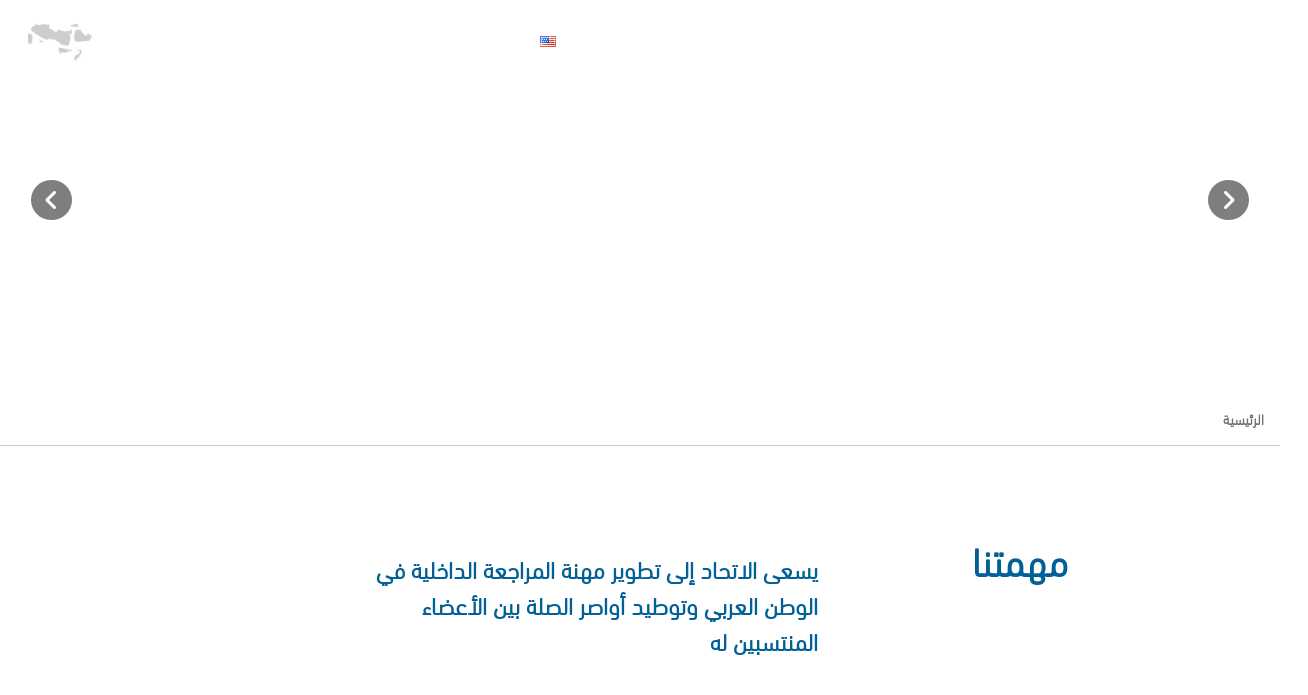

--- FILE ---
content_type: application/javascript; charset=utf-8
request_url: https://arabciia.org/468.80039c26c7c1690f.js
body_size: 10348
content:
(self.webpackChunkapp=self.webpackChunkapp||[]).push([[468],{5557:(ut,E,g)=>{"use strict";g.d(E,{p:()=>Mt});var P=g(6022),B=g(3316),G=g.n(B),Y=g(5170),_=g(2553),h=g(4006),t=g(4650),$=g(6003),j=g(3469),k=g(5226),X=g(6895),it=g(4463);function tt(i,m){1&i&&(t.TgZ(0,"div")(1,"small",34),t._uU(2),t.ALo(3,"translate"),t.qZA()()),2&i&&(t.xp6(2),t.Oqu(t.lcZ(3,1,"validationMsg.phoneInvalid")))}function et(i,m){if(1&i&&(t.TgZ(0,"ng-option",35),t._uU(1),t.qZA()),2&i){const n=m.$implicit;t.Q6J("value",n.id),t.xp6(1),t.Oqu(n.title)}}function mt(i,m){1&i&&(t.TgZ(0,"p",38),t._uU(1),t.ALo(2,"translate"),t.qZA()),2&i&&(t.xp6(1),t.hij(" ",t.lcZ(2,1,"validationMsg.required")," "))}function z(i,m){if(1&i&&(t.TgZ(0,"div",36),t.YNc(1,mt,3,3,"p",37),t.qZA()),2&i){const n=t.oxw(2);let o;t.xp6(1),t.Q6J("ngIf",null==(o=n.paymentForm.get("country"))?null:o.hasError("required"))}}function ot(i,m){if(1&i&&(t.TgZ(0,"ng-option",35),t._uU(1),t.qZA()),2&i){const n=m.$implicit;t.Q6J("value",n.id),t.xp6(1),t.Oqu(n.title)}}function pt(i,m){1&i&&(t.TgZ(0,"p",38),t._uU(1),t.ALo(2,"translate"),t.qZA()),2&i&&(t.xp6(1),t.hij(" ",t.lcZ(2,1,"validationMsg.required")," "))}function _t(i,m){if(1&i&&(t.TgZ(0,"div"),t.YNc(1,pt,3,3,"p",37),t.qZA()),2&i){const n=t.oxw(3);let o;t.xp6(1),t.Q6J("ngIf",null==(o=n.paymentForm.get("city"))?null:o.hasError("required"))}}const at=function(i){return{"is-invalid cstm-b-icon":i}};function gt(i,m){if(1&i){const n=t.EpF();t.TgZ(0,"div",19),t._UZ(1,"i",39),t.TgZ(2,"label",40),t._uU(3),t.ALo(4,"translate"),t.qZA(),t.TgZ(5,"ng-select",41),t.NdJ("ngModelChange",function(r){t.CHM(n);const p=t.oxw(2);return t.KtG(p.Dto.city_id=r)})("change",function(r){t.CHM(n);const p=t.oxw(2);return t.KtG(p.onCitySelect(r))}),t.ALo(6,"translate"),t.YNc(7,ot,2,2,"ng-option",22),t.qZA(),t.YNc(8,_t,2,1,"div",18),t.qZA()}if(2&i){const n=t.oxw(2);let o,r;t.Q6J("ngClass",t.VKq(10,at,(null==(o=n.paymentForm.get("city"))?null:o.invalid)&&(null==(o=n.paymentForm.get("city"))?null:o.touched))),t.xp6(3),t.Oqu(t.lcZ(4,6,"register.city")),t.xp6(2),t.s9C("placeholder",t.lcZ(6,8,"register.city")),t.Q6J("ngModel",n.Dto.city_id),t.xp6(2),t.Q6J("ngForOf",n.cities),t.xp6(1),t.Q6J("ngIf",(null==(r=n.paymentForm.get("city"))?null:r.errors)&&(null==(r=n.paymentForm.get("city"))?null:r.touched)&&n.cities.length>0)}}function ft(i,m){1&i&&(t.TgZ(0,"p",38),t._uU(1),t.ALo(2,"translate"),t.qZA()),2&i&&(t.xp6(1),t.hij(" ",t.lcZ(2,1,"validationMsg.required")," "))}function ht(i,m){if(1&i&&(t.TgZ(0,"div"),t.YNc(1,ft,3,3,"p",37),t.qZA()),2&i){const n=t.oxw(3);let o;t.xp6(1),t.Q6J("ngIf",null==(o=n.paymentForm.get("city_name"))?null:o.hasError("required"))}}const J=function(i){return{"is-invalid":i}};function vt(i,m){if(1&i){const n=t.EpF();t.TgZ(0,"div",11),t._UZ(1,"i",39),t.TgZ(2,"label",42),t._uU(3),t.ALo(4,"translate"),t.qZA(),t.TgZ(5,"input",43),t.NdJ("ngModelChange",function(r){t.CHM(n);const p=t.oxw(2);return t.KtG(p.Dto.city_name=r)}),t.ALo(6,"translate"),t.qZA(),t.YNc(7,ht,2,1,"div",18),t.qZA()}if(2&i){const n=t.oxw(2);let o,r;t.xp6(3),t.Oqu(t.lcZ(4,5,"register.city")),t.xp6(2),t.s9C("placeholder",t.lcZ(6,7,"register.city")),t.Q6J("ngClass",t.VKq(9,J,(null==(o=n.paymentForm.get("city_name"))?null:o.invalid)&&(null==(o=n.paymentForm.get("city_name"))?null:o.touched)))("ngModel",n.Dto.city_name),t.xp6(2),t.Q6J("ngIf",(null==(r=n.paymentForm.get("city_name"))?null:r.errors)&&(null==(r=n.paymentForm.get("city_name"))?null:r.touched)&&0===n.cities.length)}}function yt(i,m){1&i&&(t.TgZ(0,"p",38),t._uU(1),t.ALo(2,"translate"),t.qZA()),2&i&&(t.xp6(1),t.hij(" ",t.lcZ(2,1,"validationMsg.required")," "))}function bt(i,m){if(1&i&&(t.TgZ(0,"div",36),t.YNc(1,yt,3,3,"p",37),t.qZA()),2&i){const n=t.oxw(2);let o;t.xp6(1),t.Q6J("ngIf",null==(o=n.paymentForm.get("state"))?null:o.hasError("required"))}}function Ct(i,m){1&i&&(t.TgZ(0,"p",38),t._uU(1),t.ALo(2,"translate"),t.qZA()),2&i&&(t.xp6(1),t.hij(" ",t.lcZ(2,1,"validationMsg.required")," "))}function xt(i,m){if(1&i&&(t.TgZ(0,"div",36),t.YNc(1,Ct,3,3,"p",37),t.qZA()),2&i){const n=t.oxw(2);let o;t.xp6(1),t.Q6J("ngIf",null==(o=n.paymentForm.get("street"))?null:o.hasError("required"))}}function wt(i,m){1&i&&(t.TgZ(0,"p",38),t._uU(1),t.ALo(2,"translate"),t.qZA()),2&i&&(t.xp6(1),t.hij(" ",t.lcZ(2,1,"validationMsg.required")," "))}function Tt(i,m){if(1&i&&(t.TgZ(0,"div",36),t.YNc(1,wt,3,3,"p",37),t.qZA()),2&i){const n=t.oxw(2);let o;t.xp6(1),t.Q6J("ngIf",null==(o=n.paymentForm.get("address"))?null:o.hasError("required"))}}function Zt(i,m){1&i&&(t.TgZ(0,"p",38),t._uU(1),t.ALo(2,"translate"),t.qZA()),2&i&&(t.xp6(1),t.hij(" ",t.lcZ(2,1,"validationMsg.required")," "))}function nt(i,m){if(1&i&&(t.TgZ(0,"div",36),t.YNc(1,Zt,3,3,"p",37),t.qZA()),2&i){const n=t.oxw(2);let o;t.xp6(1),t.Q6J("ngIf",null==(o=n.paymentForm.get("postalCode"))?null:o.hasError("required"))}}const U=function(i){return{"border border-5 ":i}};function rt(i,m){if(1&i){const n=t.EpF();t.TgZ(0,"div",11)(1,"label",12),t._uU(2),t.ALo(3,"translate"),t.qZA(),t.TgZ(4,"div",44)(5,"div",45)(6,"figure",46)(7,"img",47),t.NdJ("click",function(){t.CHM(n);const r=t.oxw(2);return t.KtG(r.onVisaChose(r.visa.mada.id))}),t.qZA(),t._UZ(8,"figcaption",48),t.qZA()(),t.TgZ(9,"div",49),t.NdJ("click",function(){t.CHM(n);const r=t.oxw(2);return t.KtG(r.onVisaChose(r.visa.master_card.id))}),t.TgZ(10,"figure",46),t._UZ(11,"img",50)(12,"figcaption",48),t.qZA()(),t.TgZ(13,"div",45)(14,"figure",46)(15,"img",47),t.NdJ("click",function(){t.CHM(n);const r=t.oxw(2);return t.KtG(r.onVisaChose(r.visa.visa.id))}),t.qZA(),t._UZ(16,"figcaption",48),t.qZA()()()()}if(2&i){const n=t.oxw(2);t.xp6(2),t.hij(" ",t.lcZ(3,10,"register.choosePay"),""),t.xp6(3),t.Q6J("ngClass",t.VKq(12,U,n.selectedVisa==n.visa.mada.id)),t.xp6(2),t.s9C("src",n.visa.mada.photo_path,t.LSH),t.s9C("alt",n.visa.mada.key),t.xp6(2),t.Q6J("ngClass",t.VKq(14,U,n.selectedVisa==n.visa.master_card.id)),t.xp6(2),t.s9C("src",n.visa.master_card.photo_path,t.LSH),t.s9C("alt",n.visa.master_card.key),t.xp6(2),t.Q6J("ngClass",t.VKq(16,U,n.selectedVisa==n.visa.visa.id)),t.xp6(2),t.s9C("src",n.visa.visa.photo_path,t.LSH),t.s9C("alt",n.visa.visa.key)}}const st=function(i,m){return{"ar-class":i,"is-invalid":m}},lt=function(i){return[i]};function At(i,m){if(1&i){const n=t.EpF();t.TgZ(0,"div",7)(1,"form",8,9),t.NdJ("ngSubmit",function(){t.CHM(n);const r=t.oxw();return t.KtG(r.pay())}),t.TgZ(3,"div",10)(4,"div",11)(5,"label",12),t._uU(6),t.ALo(7,"translate"),t.qZA(),t.TgZ(8,"div",13)(9,"div",14)(10,"div",15)(11,"div",16),t._UZ(12,"ngx-intl-tel-input",17),t.YNc(13,tt,4,3,"div",18),t.qZA()()()()(),t.TgZ(14,"div",19),t._UZ(15,"i",20),t.TgZ(16,"label",12),t._uU(17),t.ALo(18,"translate"),t.qZA(),t.TgZ(19,"ng-select",21),t.NdJ("ngModelChange",function(r){t.CHM(n);const p=t.oxw();return t.KtG(p.Dto.country=r)})("change",function(){t.CHM(n);const r=t.oxw();return t.KtG(r.onChoseeCountry(r.Dto.country))}),t.ALo(20,"translate"),t.YNc(21,et,2,2,"ng-option",22),t.qZA()(),t.YNc(22,z,2,1,"div",23),t.YNc(23,gt,9,12,"div",24),t.YNc(24,vt,8,11,"div",25),t.TgZ(25,"div",11),t._UZ(26,"i",26),t.TgZ(27,"input",27),t.NdJ("ngModelChange",function(r){t.CHM(n);const p=t.oxw();return t.KtG(p.Dto.state=r)}),t.ALo(28,"translate"),t.qZA()(),t.YNc(29,bt,2,1,"div",23),t.TgZ(30,"div",11),t._UZ(31,"i",26),t.TgZ(32,"input",28),t.NdJ("ngModelChange",function(r){t.CHM(n);const p=t.oxw();return t.KtG(p.Dto.street1=r)}),t.ALo(33,"translate"),t.qZA()(),t.YNc(34,xt,2,1,"div",23),t.TgZ(35,"div",11),t._UZ(36,"i",26),t.TgZ(37,"input",29),t.NdJ("ngModelChange",function(r){t.CHM(n);const p=t.oxw();return t.KtG(p.Dto.address=r)}),t.ALo(38,"translate"),t.qZA()(),t.YNc(39,Tt,2,1,"div",23),t.TgZ(40,"div",11),t._UZ(41,"i",30),t.TgZ(42,"label",12),t._uU(43),t.ALo(44,"translate"),t.qZA(),t.TgZ(45,"input",31),t.NdJ("ngModelChange",function(r){t.CHM(n);const p=t.oxw();return t.KtG(p.Dto.zip_postal_code=r)}),t.ALo(46,"translate"),t.qZA()(),t.YNc(47,nt,2,1,"div",23),t.YNc(48,rt,17,18,"div",25),t.TgZ(49,"div",32)(50,"button",33),t._uU(51),t.ALo(52,"translate"),t.qZA()()()()()}if(2&i){const n=t.oxw();let o,r,p,L,N,I,H,K,O,W,Q,q;t.xp6(1),t.Q6J("formGroup",n.paymentForm),t.xp6(5),t.hij(" ",t.lcZ(7,38,"register.phone"),""),t.xp6(3),t.Q6J("ngClass",t.WLB(56,st,"ar"===n.lang,(null==(o=n.paymentForm.get("phone"))?null:o.invalid)&&(null==(o=n.paymentForm.get("phone"))?null:o.touched))),t.xp6(3),t.Q6J("separateDialCode",n.separateDialCode)("searchCountryField",t.VKq(59,lt,n.SearchCountryField.All))("phoneValidation",!0)("selectedCountryISO",n.CountryISO.SaudiArabia)("enableAutoCountrySelect",!0)("searchCountryFlag",!0)("preferredCountries",n.preferredCountries),t.xp6(1),t.Q6J("ngIf",(null==(r=n.paymentForm.get("phone"))?null:r.invalid)&&(null==(r=n.paymentForm.get("phone"))?null:r.touched)),t.xp6(1),t.Q6J("ngClass",t.VKq(61,J,(null==(p=n.paymentForm.get("country"))?null:p.invalid)&&(null==(p=n.paymentForm.get("country"))?null:p.touched))),t.xp6(3),t.Oqu(t.lcZ(18,40,"register.address")),t.xp6(2),t.s9C("placeholder",t.lcZ(20,42,"register.country")),t.Q6J("ngModel",n.Dto.country),t.xp6(2),t.Q6J("ngForOf",n.countries),t.xp6(1),t.Q6J("ngIf",(null==(L=n.paymentForm.get("country"))?null:L.errors)&&(null==(L=n.paymentForm.get("country"))?null:L.touched)),t.xp6(1),t.Q6J("ngIf",n.cities.length>0),t.xp6(1),t.Q6J("ngIf",0===n.cities.length),t.xp6(3),t.s9C("placeholder",t.lcZ(28,44,"register.state")),t.Q6J("ngClass",t.VKq(63,J,(null==(N=n.paymentForm.get("state"))?null:N.invalid)&&(null==(N=n.paymentForm.get("state"))?null:N.touched)))("ngModel",n.Dto.state),t.xp6(2),t.Q6J("ngIf",(null==(I=n.paymentForm.get("state"))?null:I.errors)&&(null==(I=n.paymentForm.get("state"))?null:I.touched)),t.xp6(3),t.s9C("placeholder",t.lcZ(33,46,"register.street")),t.Q6J("ngClass",t.VKq(65,J,(null==(H=n.paymentForm.get("street"))?null:H.invalid)&&(null==(H=n.paymentForm.get("street"))?null:H.touched)))("ngModel",n.Dto.street1),t.xp6(2),t.Q6J("ngIf",(null==(K=n.paymentForm.get("street"))?null:K.errors)&&(null==(K=n.paymentForm.get("street"))?null:K.touched)),t.xp6(3),t.s9C("placeholder",t.lcZ(38,48,"register.detailedAdd")),t.Q6J("ngClass",t.VKq(67,J,(null==(O=n.paymentForm.get("address"))?null:O.invalid)&&(null==(O=n.paymentForm.get("address"))?null:O.touched)))("ngModel",n.Dto.address),t.xp6(2),t.Q6J("ngIf",(null==(W=n.paymentForm.get("address"))?null:W.errors)&&(null==(W=n.paymentForm.get("address"))?null:W.touched)),t.xp6(4),t.Oqu(t.lcZ(44,50,"register.postal")),t.xp6(2),t.MGl("placeholder"," ",t.lcZ(46,52,"register.postal"),""),t.Q6J("ngClass",t.VKq(69,J,(null==(Q=n.paymentForm.get("postalCode"))?null:Q.invalid)&&(null==(Q=n.paymentForm.get("postalCode"))?null:Q.touched)))("ngModel",n.Dto.zip_postal_code),t.xp6(2),t.Q6J("ngIf",(null==(q=n.paymentForm.get("postalCode"))?null:q.errors)&&(null==(q=n.paymentForm.get("postalCode"))?null:q.touched)),t.xp6(1),t.Q6J("ngIf",n.visa),t.xp6(3),t.hij(" ",t.lcZ(52,54,"register.pay")," ")}}function ct(i,m){if(1&i&&(t.TgZ(0,"div",51),t._UZ(1,"form",52),t.qZA()),2&i){const n=t.oxw();t.xp6(1),t.s9C("action",n.paymentRes.response_url,t.LSH),t.uIk("data-brands",n.paymentRes.tran_id)}}const dt=function(i,m){return{"card-width-1":i,"card-width-2":m}};(0,Y.Y)();let Mt=(()=>{const m=class{constructor(o,r,p,L,N){this.sharedServ=o,this.renderer=r,this.el=p,this.cookie=L,this.fb=N,this.cities=[],this.countries=[],this.countriesCode=G().getAll(),this.transactionDto=new P.ZF,this.phoneNumber=null,this.separateDialCode=!0,this.preferredCountries=[_.HT.SaudiArabia,_.HT.UnitedArabEmirates,_.HT.Kuwait,_.HT.Bahrain,_.HT.Oman,_.HT.Qatar,_.HT.Egypt,_.HT.Iraq,_.HT.Jordan,_.HT.Lebanon,_.HT.Libya,_.HT.Algeria,_.HT.Yemen,_.HT.Comoros,_.HT.Mauritania,_.HT.Morocco,_.HT.Palestine,_.HT.Sudan,_.HT.Syria,_.HT.Tunisia,_.HT.Djibouti,_.HT.Somalia],this.SearchCountryField=_.wX,this.CountryISO=_.HT,this.PhoneNumberFormat=_.M9,this.lang=localStorage.getItem("lang"),this.Dto=new P.UB,this.paymentForm=this.fb.group({phone:[null,[h.kI.required]],country:[null,[h.kI.required]],city:[null,[]],city_name:[null],state:[null,[h.kI.required]],street:[null,[h.kI.required]],address:[null,[h.kI.required]],postalCode:[null,[h.kI.required]]}),this.sharedServ.setNavType(P.z6.normal),this.getCountries(),this.getVisa()}loadScript(o){const r=this.renderer.createElement("script");r.src=o,this.renderer.appendChild(this.el.nativeElement,r)}ngOnInit(){if(this.transactionDto&&this.cookie.check("transactionDto")&&this.cookie.delete("transactionDto"),this.cookie.check("phoneNumber")){const r=this.cookie.get("phoneNumber").trim().replace(/\D/g,""),p=Number(r);!isNaN(p)&&""!==r&&(this.phone=p,this.paymentForm.patchValue({phone:{number:p,dialCode:"+966"}}))}}getCountries(){this.sharedServ.getContry().subscribe(o=>{this.countries=o.data;let r=this.countries.filter(p=>"\u0627\u0644\u0645\u0645\u0644\u0643\u0629 \u0627\u0644\u0639\u0631\u0628\u064a\u0629 \u0627\u0644\u0633\u0639\u0648\u062f\u064a\u0629"==p.title);this.Dto.country=r[0].id,this.getCities(this.Dto.country)})}getCities(o){this.sharedServ.getCities(o).subscribe(r=>{this.cities=r.data,this.updateCityValidation()})}updateCityValidation(){const o=this.paymentForm.get("city"),r=this.paymentForm.get("city_name");this.cities.length>0?(o?.setValidators([h.kI.required]),r?.clearValidators(),r?.setValue(null)):(r?.setValidators([h.kI.required]),o?.clearValidators(),o?.setValue(null)),o?.updateValueAndValidity(),r?.updateValueAndValidity()}onCitySelect(o){const r=this.paymentForm.get("city_name");this.Dto.city_id=o,this.Dto.city_name="",r?.setValue(null)}getVisa(){this.sharedServ.getVisaSettings().subscribe(o=>{this.visa=o.data.payment_methods})}onChoseeCountry(o){this.getCities(o)}onVisaChose(o){this.selectedVisa=o}pay(){this.paymentForm.invalid?this.paymentForm.markAllAsTouched():(this.Dto.phone=this.paymentForm.value.phone.number,this.Dto.phone_code=this.paymentForm.value.phone.dialCode,this.cities.length>0?(this.Dto.city_id=this.paymentForm.value.city,this.Dto.city_name=null):(this.Dto.city_id=null,this.Dto.city_name=this.paymentForm.value.city_name),console.log(this.Dto),this.transactionDto.type==P.Ji.course?(this.Dto.transaction_id=this.transactionDto.id,this.Dto.payment_method=this.selectedVisa,this.payCourse()):this.transactionDto.type==P.Ji.order?(this.Dto.transaction_id=this.transactionDto.id,this.Dto.payment_method=this.selectedVisa,this.payOrder()):this.transactionDto.type==P.Ji.ticket&&(this.Dto.transaction_id=this.transactionDto.id,this.Dto.payment_method=this.selectedVisa,this.payTicket()))}payOrder(){this.sharedServ.payOrder(this.Dto).subscribe(o=>{this.paymentRes=o.data.payment,this.paymentRes&&this.loadScript(this.paymentRes.hyperPay_view_url)})}payCourse(){this.sharedServ.payCourse(this.Dto).subscribe(o=>{this.paymentRes=o.data.payment,this.paymentRes&&this.loadScript(this.paymentRes.hyperPay_view_url)})}payTicket(){this.sharedServ.payTicket(this.Dto).subscribe(o=>{this.paymentRes=o.data.payment,this.paymentRes&&this.loadScript(this.paymentRes.hyperPay_view_url)})}};let i=m;return m.\u0275fac=function(r){return new(r||m)(t.Y36($.F),t.Y36(t.Qsj),t.Y36(t.SBq),t.Y36(j.N),t.Y36(h.qu))},m.\u0275cmp=t.Xpm({type:m,selectors:[["app-payment"]],inputs:{transactionDto:"transactionDto"},decls:10,vars:13,consts:[[1,"cst-form","icon-sign","payment-form","container"],[1,"row","justify-content-center","align-content-center","pt-5"],[1,"card","mb-3","position-relative","rounded-2","shadow-sm",3,"ngClass"],[1,"card-head","text-center","mt-5","z-3"],[1,"card-title"],["class","card-body",4,"ngIf"],["class","dir-ltr",4,"ngIf"],[1,"card-body"],[3,"formGroup","ngSubmit"],["form","ngForm"],[1,"row","g-3","justify-content-center"],[1,"col-11","position-relative"],["for","text",1,"form-label"],[1,"row"],[1,"col-12",3,"ngClass"],[1,"form-group"],["dir","ltr",1,"form-group"],["formControlName","phone",3,"separateDialCode","searchCountryField","phoneValidation","selectedCountryISO","enableAutoCountrySelect","searchCountryFlag","preferredCountries"],[4,"ngIf"],[1,"col-11","position-relative","cst-form-select",3,"ngClass"],[1,"bi","bi-globe-central-south-asia","position-absolute"],["formControlName","country","required","","name","country",3,"ngModel","placeholder","ngModelChange","change"],[3,"value",4,"ngFor","ngForOf"],["class","col-11",4,"ngIf"],["class","col-11 position-relative cst-form-select",3,"ngClass",4,"ngIf"],["class","col-11 position-relative",4,"ngIf"],[1,"bi","bi-buildings-fill","position-absolute","icon-1"],["formControlName","state","type","text","required","","name","state",1,"form-control","form-control-lg",3,"ngClass","placeholder","ngModel","ngModelChange"],["formControlName","street","type","text","required","","name","street1",1,"form-control","form-control-lg",3,"ngClass","placeholder","ngModel","ngModelChange"],["formControlName","address","type","text","required","","name","address",1,"form-control","form-control-lg",3,"ngClass","placeholder","ngModel","ngModelChange"],[1,"bi","bi-envelope-fill","position-absolute"],["formControlName","postalCode","type","number","required","","name","zip_postal_code",1,"form-control","form-control-lg","cst-tel-zipCode",3,"ngClass","placeholder","ngModel","ngModelChange"],[1,"col-12","gx-4","d-flex","justify-content-around","payment-btn","pt-5","pb-3","mt-lg-4","mb-lg-4"],["type","submit",1,"col-11","btn","btn-primary","btn-lg"],[1,"text-danger"],[3,"value"],[1,"col-11"],["style","color: red;",4,"ngIf"],[2,"color","red"],[1,"bi","bi-buildings-fill","position-absolute"],["for","city",1,"form-label"],["formControlName","city","required","","name","city",3,"ngModel","placeholder","ngModelChange","change"],["for","cityName",1,"form-label"],["formControlName","city_name","type","text","required","","name","city_name",1,"form-control","form-control-lg",3,"ngClass","placeholder","ngModel","ngModelChange"],[1,"row","d-flex","align-items-center","justify-content-center"],[1,"col-3","mx-1","vissa","text-center",3,"ngClass"],[1,"figure"],["width","50%",1,"figure-img","img-fluid","rounded",3,"src","alt","click"],[1,"figure-caption","text-center"],[1,"col-3","mx-1","pt-2","vissa","text-center",3,"ngClass","click"],["width","50%",1,"figure-img","img-fluid","rounded",3,"src","alt"],[1,"dir-ltr"],[1,"paymentWidgets",3,"action"]],template:function(r,p){1&r&&(t.TgZ(0,"div",0)(1,"div",1)(2,"div",2)(3,"div",3)(4,"p",4),t._uU(5),t.ALo(6,"translate"),t.ALo(7,"translate"),t.qZA()(),t.YNc(8,At,53,71,"div",5),t.YNc(9,ct,2,2,"div",6),t.qZA()()()),2&r&&(t.xp6(2),t.Q6J("ngClass",t.WLB(10,dt,!p.paymentRes,p.paymentRes)),t.xp6(3),t.lnq(" ",t.lcZ(6,6,"ecommerce.pay")," ",p.transactionDto.amount," ",t.lcZ(7,8,"ecommerce.sr")," "),t.xp6(3),t.Q6J("ngIf",!p.paymentRes),t.xp6(1),t.Q6J("ngIf",p.paymentRes))},dependencies:[h._Y,h.Fj,h.wV,h.JJ,h.JL,h.Q7,h.F,h.sg,h.u,k.w9,k.jq,X.mk,X.sg,X.O5,_.FV,_.mh,it.X$],styles:[".ng-select-container{padding-right:2.5rem!important;border-radius:9px!important;background:rgba(11,158,140,.08)!important;min-height:calc(1.5em + 1rem + calc(var(--bs-border-width) * 2))!important;font-size:1.1rem!important;margin:2px!important}  .ng-select .ng-select-container .ng-value-container .ng-input>input{text-align:center!important}.vissa[_ngcontent-%COMP%]:hover{cursor:pointer}.card-width-1[_ngcontent-%COMP%]{width:70%;min-height:20rem}.card-width-2[_ngcontent-%COMP%]{width:50rem;min-height:20rem}"]}),i})()},4466:(ut,E,g)=>{"use strict";g.d(E,{m:()=>$});var P=g(4463),B=g(6895),G=g(5226),Y=g(4006),_=g(2553),h=g(618),t=g(4650);let $=(()=>{const k=class{};let j=k;return k.\u0275fac=function(tt){return new(tt||k)},k.\u0275mod=t.oAB({type:k}),k.\u0275inj=t.cJS({imports:[Y.u5,Y.UX,G.A0,B.ez,P.aw,_.J7,h.mr]}),j})()},7123:function(ut){ut.exports=function(){"use strict";var E=typeof window<"u"?window:typeof global<"u"?global:typeof self<"u"?self:{},g="Expected a function",P=NaN,B="[object Symbol]",G=/^\s+|\s+$/g,Y=/^[-+]0x[0-9a-f]+$/i,_=/^0b[01]+$/i,h=/^0o[0-7]+$/i,t=parseInt,j="object"==typeof self&&self&&self.Object===Object&&self,k="object"==typeof E&&E&&E.Object===Object&&E||j||Function("return this")(),X=Object.prototype.toString,it=Math.max,tt=Math.min,et=function(){return k.Date.now()};function z(e){var a=typeof e;return!!e&&("object"==a||"function"==a)}function ot(e){if("number"==typeof e)return e;if("symbol"==typeof(s=e)||(d=s)&&"object"==typeof d&&X.call(s)==B)return P;var s,d;if(z(e)){var a="function"==typeof e.valueOf?e.valueOf():e;e=z(a)?a+"":a}if("string"!=typeof e)return 0===e?e:+e;e=e.replace(G,"");var l=_.test(e);return l||h.test(e)?t(e.slice(2),l?2:8):Y.test(e)?P:+e}var pt=function(e,a,l){var s=!0,d=!0;if("function"!=typeof e)throw new TypeError(g);return z(l)&&(s="leading"in l?!!l.leading:s,d="trailing"in l?!!l.trailing:d),function mt(e,a,l){var s,d,b,y,c,C,f=0,A=!1,x=!1,T=!0;if("function"!=typeof e)throw new TypeError(g);function M(u){var w=s,D=d;return s=d=void 0,f=u,y=e.apply(D,w)}function S(u){var w=u-C;return void 0===C||w>=a||w<0||x&&u-f>=b}function F(){var w,D,u=et();if(S(u))return R(u);c=setTimeout(F,(D=a-((w=u)-C),x?tt(D,b-(w-f)):D))}function R(u){return c=void 0,T&&s?M(u):(s=d=void 0,y)}function Z(){var D,u=et(),w=S(u);if(s=arguments,d=this,C=u,w){if(void 0===c)return f=D=C,c=setTimeout(F,a),A?M(D):y;if(x)return c=setTimeout(F,a),M(C)}return void 0===c&&(c=setTimeout(F,a)),y}return a=ot(a)||0,z(l)&&(A=!!l.leading,b=(x="maxWait"in l)?it(ot(l.maxWait)||0,a):b,T="trailing"in l?!!l.trailing:T),Z.cancel=function(){void 0!==c&&clearTimeout(c),f=0,s=C=d=c=void 0},Z.flush=function(){return void 0===c?y:R(et())},Z}(e,a,{leading:s,maxWait:a,trailing:d})},at=NaN,gt="[object Symbol]",ft=/^\s+|\s+$/g,ht=/^[-+]0x[0-9a-f]+$/i,J=/^0b[01]+$/i,vt=/^0o[0-7]+$/i,yt=parseInt,Ct="object"==typeof self&&self&&self.Object===Object&&self,xt="object"==typeof E&&E&&E.Object===Object&&E||Ct||Function("return this")(),wt=Object.prototype.toString,Tt=Math.max,Zt=Math.min,nt=function(){return xt.Date.now()};function U(e){var a=typeof e;return!!e&&("object"==a||"function"==a)}function rt(e){if("number"==typeof e)return e;if("symbol"==typeof(s=e)||(d=s)&&"object"==typeof d&&wt.call(s)==gt)return at;var s,d;if(U(e)){var a="function"==typeof e.valueOf?e.valueOf():e;e=U(a)?a+"":a}if("string"!=typeof e)return 0===e?e:+e;e=e.replace(ft,"");var l=J.test(e);return l||vt.test(e)?yt(e.slice(2),l?2:8):ht.test(e)?at:+e}var st=function(e,a,l){var s,d,b,y,c,C,f=0,A=!1,x=!1,T=!0;if("function"!=typeof e)throw new TypeError("Expected a function");function M(u){var w=s,D=d;return s=d=void 0,f=u,y=e.apply(D,w)}function S(u){var w=u-C;return void 0===C||w>=a||w<0||x&&u-f>=b}function F(){var w,D,u=nt();if(S(u))return R(u);c=setTimeout(F,(D=a-((w=u)-C),x?Zt(D,b-(w-f)):D))}function R(u){return c=void 0,T&&s?M(u):(s=d=void 0,y)}function Z(){var D,u=nt(),w=S(u);if(s=arguments,d=this,C=u,w){if(void 0===c)return f=D=C,c=setTimeout(F,a),A?M(D):y;if(x)return c=setTimeout(F,a),M(C)}return void 0===c&&(c=setTimeout(F,a)),y}return a=rt(a)||0,U(l)&&(A=!!l.leading,b=(x="maxWait"in l)?Tt(rt(l.maxWait)||0,a):b,T="trailing"in l?!!l.trailing:T),Z.cancel=function(){void 0!==c&&clearTimeout(c),f=0,s=C=d=c=void 0},Z.flush=function(){return void 0===c?y:R(nt())},Z},lt=function(){};function At(e){e&&e.forEach(function(a){var l=Array.prototype.slice.call(a.addedNodes),s=Array.prototype.slice.call(a.removedNodes);if(function d(b){var y=void 0,c=void 0;for(y=0;y<b.length;y+=1)if((c=b[y]).dataset&&c.dataset.aos||c.children&&d(c.children))return!0;return!1}(l.concat(s)))return lt()})}function ct(){return window.MutationObserver||window.WebKitMutationObserver||window.MozMutationObserver}var dt_isSupported=function(){return!!ct()},dt_ready=function(e,a){var l=window.document,s=new(ct())(At);lt=a,s.observe(l.documentElement,{childList:!0,subtree:!0,removedNodes:!0})},Mt=function(e,a){if(!(e instanceof a))throw new TypeError("Cannot call a class as a function")},i=function(){function e(a,l){for(var s=0;s<l.length;s++){var d=l[s];d.enumerable=d.enumerable||!1,d.configurable=!0,"value"in d&&(d.writable=!0),Object.defineProperty(a,d.key,d)}}return function(a,l,s){return l&&e(a.prototype,l),s&&e(a,s),a}}(),m=Object.assign||function(e){for(var a=1;a<arguments.length;a++){var l=arguments[a];for(var s in l)Object.prototype.hasOwnProperty.call(l,s)&&(e[s]=l[s])}return e},n=/(android|bb\d+|meego).+mobile|avantgo|bada\/|blackberry|blazer|compal|elaine|fennec|hiptop|iemobile|ip(hone|od)|iris|kindle|lge |maemo|midp|mmp|mobile.+firefox|netfront|opera m(ob|in)i|palm( os)?|phone|p(ixi|re)\/|plucker|pocket|psp|series(4|6)0|symbian|treo|up\.(browser|link)|vodafone|wap|windows ce|xda|xiino/i,o=/1207|6310|6590|3gso|4thp|50[1-6]i|770s|802s|a wa|abac|ac(er|oo|s\-)|ai(ko|rn)|al(av|ca|co)|amoi|an(ex|ny|yw)|aptu|ar(ch|go)|as(te|us)|attw|au(di|\-m|r |s )|avan|be(ck|ll|nq)|bi(lb|rd)|bl(ac|az)|br(e|v)w|bumb|bw\-(n|u)|c55\/|capi|ccwa|cdm\-|cell|chtm|cldc|cmd\-|co(mp|nd)|craw|da(it|ll|ng)|dbte|dc\-s|devi|dica|dmob|do(c|p)o|ds(12|\-d)|el(49|ai)|em(l2|ul)|er(ic|k0)|esl8|ez([4-7]0|os|wa|ze)|fetc|fly(\-|_)|g1 u|g560|gene|gf\-5|g\-mo|go(\.w|od)|gr(ad|un)|haie|hcit|hd\-(m|p|t)|hei\-|hi(pt|ta)|hp( i|ip)|hs\-c|ht(c(\-| |_|a|g|p|s|t)|tp)|hu(aw|tc)|i\-(20|go|ma)|i230|iac( |\-|\/)|ibro|idea|ig01|ikom|im1k|inno|ipaq|iris|ja(t|v)a|jbro|jemu|jigs|kddi|keji|kgt( |\/)|klon|kpt |kwc\-|kyo(c|k)|le(no|xi)|lg( g|\/(k|l|u)|50|54|\-[a-w])|libw|lynx|m1\-w|m3ga|m50\/|ma(te|ui|xo)|mc(01|21|ca)|m\-cr|me(rc|ri)|mi(o8|oa|ts)|mmef|mo(01|02|bi|de|do|t(\-| |o|v)|zz)|mt(50|p1|v )|mwbp|mywa|n10[0-2]|n20[2-3]|n30(0|2)|n50(0|2|5)|n7(0(0|1)|10)|ne((c|m)\-|on|tf|wf|wg|wt)|nok(6|i)|nzph|o2im|op(ti|wv)|oran|owg1|p800|pan(a|d|t)|pdxg|pg(13|\-([1-8]|c))|phil|pire|pl(ay|uc)|pn\-2|po(ck|rt|se)|prox|psio|pt\-g|qa\-a|qc(07|12|21|32|60|\-[2-7]|i\-)|qtek|r380|r600|raks|rim9|ro(ve|zo)|s55\/|sa(ge|ma|mm|ms|ny|va)|sc(01|h\-|oo|p\-)|sdk\/|se(c(\-|0|1)|47|mc|nd|ri)|sgh\-|shar|sie(\-|m)|sk\-0|sl(45|id)|sm(al|ar|b3|it|t5)|so(ft|ny)|sp(01|h\-|v\-|v )|sy(01|mb)|t2(18|50)|t6(00|10|18)|ta(gt|lk)|tcl\-|tdg\-|tel(i|m)|tim\-|t\-mo|to(pl|sh)|ts(70|m\-|m3|m5)|tx\-9|up(\.b|g1|si)|utst|v400|v750|veri|vi(rg|te)|vk(40|5[0-3]|\-v)|vm40|voda|vulc|vx(52|53|60|61|70|80|81|83|85|98)|w3c(\-| )|webc|whit|wi(g |nc|nw)|wmlb|wonu|x700|yas\-|your|zeto|zte\-/i,r=/(android|bb\d+|meego).+mobile|avantgo|bada\/|blackberry|blazer|compal|elaine|fennec|hiptop|iemobile|ip(hone|od)|iris|kindle|lge |maemo|midp|mmp|mobile.+firefox|netfront|opera m(ob|in)i|palm( os)?|phone|p(ixi|re)\/|plucker|pocket|psp|series(4|6)0|symbian|treo|up\.(browser|link)|vodafone|wap|windows ce|xda|xiino|android|ipad|playbook|silk/i,p=/1207|6310|6590|3gso|4thp|50[1-6]i|770s|802s|a wa|abac|ac(er|oo|s\-)|ai(ko|rn)|al(av|ca|co)|amoi|an(ex|ny|yw)|aptu|ar(ch|go)|as(te|us)|attw|au(di|\-m|r |s )|avan|be(ck|ll|nq)|bi(lb|rd)|bl(ac|az)|br(e|v)w|bumb|bw\-(n|u)|c55\/|capi|ccwa|cdm\-|cell|chtm|cldc|cmd\-|co(mp|nd)|craw|da(it|ll|ng)|dbte|dc\-s|devi|dica|dmob|do(c|p)o|ds(12|\-d)|el(49|ai)|em(l2|ul)|er(ic|k0)|esl8|ez([4-7]0|os|wa|ze)|fetc|fly(\-|_)|g1 u|g560|gene|gf\-5|g\-mo|go(\.w|od)|gr(ad|un)|haie|hcit|hd\-(m|p|t)|hei\-|hi(pt|ta)|hp( i|ip)|hs\-c|ht(c(\-| |_|a|g|p|s|t)|tp)|hu(aw|tc)|i\-(20|go|ma)|i230|iac( |\-|\/)|ibro|idea|ig01|ikom|im1k|inno|ipaq|iris|ja(t|v)a|jbro|jemu|jigs|kddi|keji|kgt( |\/)|klon|kpt |kwc\-|kyo(c|k)|le(no|xi)|lg( g|\/(k|l|u)|50|54|\-[a-w])|libw|lynx|m1\-w|m3ga|m50\/|ma(te|ui|xo)|mc(01|21|ca)|m\-cr|me(rc|ri)|mi(o8|oa|ts)|mmef|mo(01|02|bi|de|do|t(\-| |o|v)|zz)|mt(50|p1|v )|mwbp|mywa|n10[0-2]|n20[2-3]|n30(0|2)|n50(0|2|5)|n7(0(0|1)|10)|ne((c|m)\-|on|tf|wf|wg|wt)|nok(6|i)|nzph|o2im|op(ti|wv)|oran|owg1|p800|pan(a|d|t)|pdxg|pg(13|\-([1-8]|c))|phil|pire|pl(ay|uc)|pn\-2|po(ck|rt|se)|prox|psio|pt\-g|qa\-a|qc(07|12|21|32|60|\-[2-7]|i\-)|qtek|r380|r600|raks|rim9|ro(ve|zo)|s55\/|sa(ge|ma|mm|ms|ny|va)|sc(01|h\-|oo|p\-)|sdk\/|se(c(\-|0|1)|47|mc|nd|ri)|sgh\-|shar|sie(\-|m)|sk\-0|sl(45|id)|sm(al|ar|b3|it|t5)|so(ft|ny)|sp(01|h\-|v\-|v )|sy(01|mb)|t2(18|50)|t6(00|10|18)|ta(gt|lk)|tcl\-|tdg\-|tel(i|m)|tim\-|t\-mo|to(pl|sh)|ts(70|m\-|m3|m5)|tx\-9|up(\.b|g1|si)|utst|v400|v750|veri|vi(rg|te)|vk(40|5[0-3]|\-v)|vm40|voda|vulc|vx(52|53|60|61|70|80|81|83|85|98)|w3c(\-| )|webc|whit|wi(g |nc|nw)|wmlb|wonu|x700|yas\-|your|zeto|zte\-/i;function L(){return navigator.userAgent||navigator.vendor||window.opera||""}var N=new(function(){function e(){Mt(this,e)}return i(e,[{key:"phone",value:function(){var a=L();return!(!n.test(a)&&!o.test(a.substr(0,4)))}},{key:"mobile",value:function(){var a=L();return!(!r.test(a)&&!p.test(a.substr(0,4)))}},{key:"tablet",value:function(){return this.mobile()&&!this.phone()}},{key:"ie11",value:function(){return"-ms-scroll-limit"in document.documentElement.style&&"-ms-ime-align"in document.documentElement.style}}]),e}()),I=function(e,a){var l=void 0;return N.ie11()?(l=document.createEvent("CustomEvent")).initCustomEvent(e,!0,!0,{detail:a}):l=new CustomEvent(e,{detail:a}),document.dispatchEvent(l)},H=function(e){return e.forEach(function(a,l){return s=a,d=window.pageYOffset,y=s.position,c=s.node,C=function(){var f,A;s.animated&&(f=c,(A=b.animatedClassNames)&&A.forEach(function(x){return f.classList.remove(x)}),I("aos:out",c),s.options.id&&I("aos:in:"+s.options.id,c),s.animated=!1)},void((b=s.options).mirror&&d>=y.out&&!b.once?C():d>=y.in?s.animated||(f=c,(A=b.animatedClassNames)&&A.forEach(function(x){return f.classList.add(x)}),I("aos:in",c),s.options.id&&I("aos:in:"+s.options.id,c),s.animated=!0):s.animated&&!b.once&&C());var s,d,f,A,b,y,c,C})},K=function(e){for(var a=0,l=0;e&&!isNaN(e.offsetLeft)&&!isNaN(e.offsetTop);)a+=e.offsetLeft-("BODY"!=e.tagName?e.scrollLeft:0),l+=e.offsetTop-("BODY"!=e.tagName?e.scrollTop:0),e=e.offsetParent;return{top:l,left:a}},O=function(e,a,l){var s=e.getAttribute("data-aos-"+a);if(void 0!==s){if("true"===s)return!0;if("false"===s)return!1}return s||l},W=function(e,a){return e.forEach(function(l,s){var d=O(l.node,"mirror",a.mirror),b=O(l.node,"once",a.once),y=O(l.node,"id"),c=a.useClassNames&&l.node.getAttribute("data-aos"),C=[a.animatedClassName].concat(c?c.split(" "):[]).filter(function(f){return"string"==typeof f});a.initClassName&&l.node.classList.add(a.initClassName),l.position={in:function(f,A,x){var T=window.innerHeight,M=O(f,"anchor"),S=O(f,"anchor-placement"),F=Number(O(f,"offset",S?0:A)),R=S||x,Z=f;M&&document.querySelectorAll(M)&&(Z=document.querySelectorAll(M)[0]);var u=K(Z).top-T;switch(R){case"top-bottom":break;case"center-bottom":u+=Z.offsetHeight/2;break;case"bottom-bottom":u+=Z.offsetHeight;break;case"top-center":u+=T/2;break;case"center-center":u+=T/2+Z.offsetHeight/2;break;case"bottom-center":u+=T/2+Z.offsetHeight;break;case"top-top":u+=T;break;case"bottom-top":u+=T+Z.offsetHeight;break;case"center-top":u+=T+Z.offsetHeight/2}return u+F}(l.node,a.offset,a.anchorPlacement),out:d&&function(f,A){window;var x=O(f,"anchor"),T=O(f,"offset",A),M=f;return x&&document.querySelectorAll(x)&&(M=document.querySelectorAll(x)[0]),K(M).top+M.offsetHeight-T}(l.node,a.offset)},l.options={once:b,mirror:d,animatedClassNames:C,id:y}}),e},Q=function(){var e=document.querySelectorAll("[data-aos]");return Array.prototype.map.call(e,function(a){return{node:a}})},q=[],Dt=!1,v={offset:120,delay:0,easing:"ease",duration:400,disable:!1,once:!1,mirror:!1,anchorPlacement:"top-bottom",startEvent:"DOMContentLoaded",animatedClassName:"aos-animate",initClassName:"aos-init",useClassNames:!1,disableMutationObserver:!1,throttleDelay:99,debounceDelay:50},Et=function(){return document.all&&!window.atob},V=function(){arguments.length>0&&void 0!==arguments[0]&&arguments[0]&&(Dt=!0),Dt&&(q=W(q,v),H(q),window.addEventListener("scroll",pt(function(){H(q,v.once)},v.throttleDelay)))},Ot=function(){if(q=Q(),kt(v.disable)||Et())return qt();V()},qt=function(){q.forEach(function(e,a){e.node.removeAttribute("data-aos"),e.node.removeAttribute("data-aos-easing"),e.node.removeAttribute("data-aos-duration"),e.node.removeAttribute("data-aos-delay"),v.initClassName&&e.node.classList.remove(v.initClassName),v.animatedClassName&&e.node.classList.remove(v.animatedClassName)})},kt=function(e){return!0===e||"mobile"===e&&N.mobile()||"phone"===e&&N.phone()||"tablet"===e&&N.tablet()||"function"==typeof e&&!0===e()};return{init:function(e){return v=m(v,e),q=Q(),v.disableMutationObserver||dt_isSupported()||(console.info('\n      aos: MutationObserver is not supported on this browser,\n      code mutations observing has been disabled.\n      You may have to call "refreshHard()" by yourself.\n    '),v.disableMutationObserver=!0),v.disableMutationObserver||dt_ready("[data-aos]",Ot),kt(v.disable)||Et()?qt():(document.querySelector("body").setAttribute("data-aos-easing",v.easing),document.querySelector("body").setAttribute("data-aos-duration",v.duration),document.querySelector("body").setAttribute("data-aos-delay",v.delay),-1===["DOMContentLoaded","load"].indexOf(v.startEvent)?document.addEventListener(v.startEvent,function(){V(!0)}):window.addEventListener("load",function(){V(!0)}),"DOMContentLoaded"===v.startEvent&&["complete","interactive"].indexOf(document.readyState)>-1&&V(!0),window.addEventListener("resize",st(V,v.debounceDelay,!0)),window.addEventListener("orientationchange",st(V,v.debounceDelay,!0)),q)},refresh:V,refreshHard:Ot}}()}}]);

--- FILE ---
content_type: application/javascript; charset=utf-8
request_url: https://arabciia.org/642.db7e735fc5c660fc.js
body_size: 9167
content:
"use strict";(self.webpackChunkapp=self.webpackChunkapp||[]).push([[642],{5815:(Lt,M,c)=>{c.r(M),c.d(M,{HomeModule:()=>Pt});var Z=c(4463),d=c(4006),J=c(4466),p=c(6895),u=c(7123),g=c(6022),t=c(4650),_=c(6003),C=c(2340),F=c(529);let b=(()=>{const n=class{constructor(r){this.http=r}getHome(){return this.http.get(C.N.BaseUrl+"pages/home",{})}showPage(r){return this.http.get(C.N.BaseUrl+"pages/"+r,{})}contactUs(r){return this.http.post(C.N.BaseUrl+"contactus",r)}updateProfile(r){return this.http.post(C.N.BaseUrl+"update-profile",r)}};let e=n;return n.\u0275fac=function(i){return new(i||n)(t.LFG(F.eN))},n.\u0275prov=t.Yz7({token:n,factory:n.\u0275fac,providedIn:"root"}),e})();var h=c(3082);function P(e,n){if(1&e&&t._UZ(0,"div",3),2&e){const o=t.oxw();t.Q6J("innerHTML",o.content,t.oJD)}}function I(e,n){1&e&&(t.TgZ(0,"div",4)(1,"div",5)(2,"div",6),t._UZ(3,"div",7),t.qZA()()())}let N=(()=>{const n=class{constructor(r,i,s){this._shardServ=r,this._serv=i,this._activatedRoute=s,this.pageId="",this.loading=!0,this._shardServ.setNavType(g.z6.fixed)}ngOnInit(){u.init(),this._activatedRoute.paramMap.subscribe(r=>{this.loading=!0,this.pageId=r.get("id"),this.getPages()})}ngAfterViewInit(){u.refresh()}getPages(){this._serv.showPage(this.pageId).subscribe(r=>{this.content=this._shardServ.htmlParser(r.data.content),this.loading=!1})}};let e=n;return n.\u0275fac=function(i){return new(i||n)(t.Y36(_.F),t.Y36(b),t.Y36(h.gz))},n.\u0275cmp=t.Xpm({type:n,selectors:[["app-pages"]],decls:3,vars:2,consts:[[1,"cotainer-fluid"],[3,"innerHTML",4,"ngIf"],["class","row",4,"ngIf"],[3,"innerHTML"],[1,"row"],[1,"body"],[1,"spinner-container"],[1,"spinner"]],template:function(i,s){1&i&&(t.TgZ(0,"div",0),t.YNc(1,P,1,1,"div",1),t.YNc(2,I,4,0,"div",2),t.qZA()),2&i&&(t.xp6(1),t.Q6J("ngIf",s.content),t.xp6(1),t.Q6J("ngIf",s.loading))},dependencies:[p.O5],styles:[".body[_ngcontent-%COMP%]{display:flex;align-items:center;justify-content:center;height:100vh;margin:0;background-color:#f4f4f4}.spinner-container[_ngcontent-%COMP%]{position:relative}.spinner[_ngcontent-%COMP%]{border:4px solid #f3f3f3;border-top:4px solid #3498db;border-radius:50%;width:40px;height:40px;animation:_ngcontent-%COMP%_spin 1s linear infinite;position:absolute;top:50%;left:50%;margin-top:-20px;margin-left:-20px}.logo[_ngcontent-%COMP%]{width:80px;height:80px;position:absolute;top:50%;left:50%;margin-top:-40px;margin-left:-40px}@keyframes _ngcontent-%COMP%_spin{0%{transform:rotate(0)}to{transform:rotate(360deg)}}"]}),e})();class L{}class O{}var U=c(3648),q=c(8337);function Q(e,n){1&e&&(t.TgZ(0,"p",30),t._uU(1),t.ALo(2,"translate"),t.qZA()),2&e&&(t.xp6(1),t.hij(" ",t.lcZ(2,1,"validationMsg.required")," "))}function j(e,n){1&e&&(t.TgZ(0,"p",30),t._uU(1),t.ALo(2,"translate"),t.qZA()),2&e&&(t.xp6(1),t.hij(" ",t.lcZ(2,1,"validationMsg.minLength")," "))}function Y(e,n){if(1&e&&(t.TgZ(0,"div",28),t.YNc(1,Q,3,3,"p",29),t.YNc(2,j,3,3,"p",29),t.qZA()),2&e){const o=t.oxw();let r,i;t.xp6(1),t.Q6J("ngIf",null==(r=o.contactForm.get("name"))?null:r.hasError("required")),t.xp6(1),t.Q6J("ngIf",null==(i=o.contactForm.get("name"))?null:i.hasError("minlength"))}}function S(e,n){1&e&&(t.TgZ(0,"p",30),t._uU(1),t.ALo(2,"translate"),t.qZA()),2&e&&(t.xp6(1),t.hij(" ",t.lcZ(2,1,"validationMsg.required")," "))}function D(e,n){1&e&&(t.TgZ(0,"p",30),t._uU(1),t.ALo(2,"translate"),t.qZA()),2&e&&(t.xp6(1),t.hij(" ",t.lcZ(2,1,"validationMsg.emailFormat")," "))}function k(e,n){if(1&e&&(t.TgZ(0,"div",28),t.YNc(1,S,3,3,"p",29),t.YNc(2,D,3,3,"p",29),t.qZA()),2&e){const o=t.oxw();let r,i;t.xp6(1),t.Q6J("ngIf",null==(r=o.contactForm.get("email"))?null:r.hasError("required")),t.xp6(1),t.Q6J("ngIf",null==(i=o.contactForm.get("email"))?null:i.hasError("email"))}}function H(e,n){1&e&&(t.TgZ(0,"p",30),t._uU(1),t.ALo(2,"translate"),t.qZA()),2&e&&(t.xp6(1),t.hij(" ",t.lcZ(2,1,"validationMsg.required")," "))}function K(e,n){1&e&&(t.TgZ(0,"p",30),t._uU(1),t.ALo(2,"translate"),t.qZA()),2&e&&(t.xp6(1),t.hij(" ",t.lcZ(2,1,"validationMsg.emailFormat")," "))}function E(e,n){if(1&e&&(t.TgZ(0,"div",28),t.YNc(1,H,3,3,"p",29),t.YNc(2,K,3,3,"p",29),t.qZA()),2&e){const o=t.oxw();let r,i;t.xp6(1),t.Q6J("ngIf",null==(r=o.contactForm.get("Message"))?null:r.hasError("required")),t.xp6(1),t.Q6J("ngIf",null==(i=o.contactForm.get("Message"))?null:i.hasError("Message"))}}const y=function(e){return{"is-invalid":e}};let z=(()=>{const n=class{constructor(r,i,s,l,a){this.fb=r,this._sharedServ=i,this._serv=s,this.toast=l,this.translateWordSrv=a,this.Dto=new L,this.contactForm=this.fb.group({name:[null,[d.kI.required,d.kI.minLength(3)]],email:[null,[d.kI.required,d.kI.email]],file:[null,[]],Message:[null,[d.kI.required]]}),this._sharedServ.setNavType(g.z6.normal)}ngOnInit(){}onSubmit(){this.contactForm.invalid?this.contactForm.markAllAsTouched():this._serv.contactUs(this.Dto).subscribe(r=>{this.contactForm.reset(),this.toast.success(this.translateWordSrv.translateWord("contantUs.contactUsmessage"))})}};let e=n;return n.\u0275fac=function(i){return new(i||n)(t.Y36(d.qu),t.Y36(_.F),t.Y36(b),t.Y36(U._W),t.Y36(q.u))},n.\u0275cmp=t.Xpm({type:n,selectors:[["app-contact-us"]],decls:62,vars:56,consts:[[1,"bg-img"],[1,"container"],[1,"row"],[1,"col-12","col-md-4","mt-5","text-white","fw-semibold"],[1,"mb-4","mt-5"],[1,"lh-lg","mb-4"],[1,"mb-4"],[1,"fs-5","ms-3"],[1,"col-12","col-md-8"],[1,"cst-form","icon-sign","payment-form","container"],[1,"row","justify-content-center","align-content-center"],[1,"card","mb-3","position-relative","rounded-2","shadow-sm",2,"width","35rem"],[1,"card-body"],[3,"formGroup","click"],["form","ngForm"],[1,"row","g-3","justify-content-center"],[1,"col-11","position-relative"],[1,"bi","bi-person-fill","bi-lg","position-absolute"],["for","text",1,"form-label"],["type","text","formControlName","name","name","name","required","",1,"form-control","form-control-lg",3,"ngClass","placeholder","ngModel","ngModelChange"],["class","col-11",4,"ngIf"],[1,"bi","bi-envelope-fill","position-absolute"],["type","text","formControlName","email","name","email","required","",1,"form-control","form-control-lg",3,"ngClass","placeholder","ngModel","ngModelChange"],["type","file","formControlName","file","name","files","multiple","",1,"form-control","form-control-lg",2,"font-size","16px",3,"placeholder","ngModel","ngModelChange"],[1,"bi","bi-chat-left-text","position-absolute"],["rows","4","formControlName","Message","name","message","required","",1,"form-control","form-control-lg",2,"resize","none",3,"ngClass","placeholder","ngModel","ngModelChange"],[1,"col-12","gx-4","d-flex","justify-content-around","payment-btn","pt-5","pb-3","mb-lg-4"],["type","submit","type","submit",1,"col-11","btn","btn-primary","btn-lg"],[1,"col-11"],["style","color: red;",4,"ngIf"],[2,"color","red"]],template:function(i,s){if(1&i&&(t.TgZ(0,"main",0)(1,"div",1)(2,"div",2)(3,"div",3)(4,"div")(5,"h3",4),t._uU(6),t.ALo(7,"translate"),t.qZA(),t.TgZ(8,"h5",5),t._uU(9),t.ALo(10,"translate"),t.qZA(),t.TgZ(11,"p",6),t._uU(12),t.ALo(13,"translate"),t.qZA(),t.TgZ(14,"p",6),t._uU(15),t.ALo(16,"translate"),t.TgZ(17,"span",7),t._uU(18,"info@arabciia.org"),t.qZA()()()(),t.TgZ(19,"div",8)(20,"div",9)(21,"div",10)(22,"div",11)(23,"div",12)(24,"form",13,14),t.NdJ("click",function(){return s.onSubmit()}),t.TgZ(26,"div",15)(27,"div",16),t._UZ(28,"i",17),t.TgZ(29,"label",18),t._uU(30),t.ALo(31,"translate"),t.qZA(),t.TgZ(32,"input",19),t.NdJ("ngModelChange",function(a){return s.Dto.name=a}),t.ALo(33,"translate"),t.qZA()(),t.YNc(34,Y,3,2,"div",20),t.TgZ(35,"div",16),t._UZ(36,"i",21),t.TgZ(37,"label",18),t._uU(38),t.ALo(39,"translate"),t.qZA(),t.TgZ(40,"input",22),t.NdJ("ngModelChange",function(a){return s.Dto.email=a}),t.ALo(41,"translate"),t.qZA()(),t.YNc(42,k,3,2,"div",20),t.TgZ(43,"div",16),t._UZ(44,"i",21),t.TgZ(45,"label",18),t._uU(46),t.ALo(47,"translate"),t.qZA(),t.TgZ(48,"input",23),t.NdJ("ngModelChange",function(a){return s.Dto.files=a}),t.ALo(49,"translate"),t.qZA()(),t.TgZ(50,"div",16),t._UZ(51,"i",24),t.TgZ(52,"label",18),t._uU(53),t.ALo(54,"translate"),t.qZA(),t.TgZ(55,"textarea",25),t.NdJ("ngModelChange",function(a){return s.Dto.message=a}),t.ALo(56,"translate"),t.qZA()(),t.YNc(57,E,3,2,"div",20),t.TgZ(58,"div",26)(59,"button",27),t._uU(60),t.ALo(61,"translate"),t.qZA()()()()()()()()()()()()),2&i){let l,a,m,v,x,f;t.xp6(6),t.Oqu(t.lcZ(7,24,"footer.Contact")),t.xp6(3),t.hij(" ",t.lcZ(10,26,"contantUs.moreHelpPar")," "),t.xp6(3),t.Oqu(t.lcZ(13,28,"contantUs.ksa")),t.xp6(3),t.hij(" ",t.lcZ(16,30,"register.mail")," "),t.xp6(9),t.Q6J("formGroup",s.contactForm),t.xp6(6),t.Oqu(t.lcZ(31,32,"register.name")),t.xp6(2),t.s9C("placeholder",t.lcZ(33,34,"register.name")),t.Q6J("ngClass",t.VKq(50,y,(null==(l=s.contactForm.get("name"))?null:l.invalid)&&(null==(l=s.contactForm.get("name"))?null:l.touched)))("ngModel",s.Dto.name),t.xp6(2),t.Q6J("ngIf",(null==(a=s.contactForm.get("name"))?null:a.errors)&&(null==(a=s.contactForm.get("name"))?null:a.touched)),t.xp6(4),t.hij(" ",t.lcZ(39,36,"register.mail"),""),t.xp6(2),t.s9C("placeholder",t.lcZ(41,38,"register.mail")),t.Q6J("ngClass",t.VKq(52,y,(null==(m=s.contactForm.get("email"))?null:m.invalid)&&(null==(m=s.contactForm.get("email"))?null:m.touched)))("ngModel",s.Dto.email),t.xp6(2),t.Q6J("ngIf",(null==(v=s.contactForm.get("email"))?null:v.errors)&&(null==(v=s.contactForm.get("email"))?null:v.touched)),t.xp6(4),t.hij(" ",t.lcZ(47,40,"register.files"),""),t.xp6(2),t.s9C("placeholder",t.lcZ(49,42,"register.files")),t.Q6J("ngModel",s.Dto.files),t.xp6(5),t.hij(" ",t.lcZ(54,44,"contantUs.message"),""),t.xp6(2),t.s9C("placeholder",t.lcZ(56,46,"contantUs.message")),t.Q6J("ngClass",t.VKq(54,y,(null==(x=s.contactForm.get("Message"))?null:x.invalid)&&(null==(x=s.contactForm.get("Message"))?null:x.touched)))("ngModel",s.Dto.message),t.xp6(2),t.Q6J("ngIf",(null==(f=s.contactForm.get("Message"))?null:f.errors)&&(null==(f=s.contactForm.get("Message"))?null:f.touched)),t.xp6(3),t.hij(" ",t.lcZ(61,48,"contantUs.send")," ")}},dependencies:[p.mk,p.O5,d._Y,d.Fj,d.JJ,d.JL,d.Q7,d.sg,d.u,Z.X$],styles:[".bg-img[_ngcontent-%COMP%]{height:145vh!important;align-items:center;display:flex}"]}),e})();var B=c(3469),V=c(5557);const G=function(e){return[e]};function $(e,n){if(1&e&&(t.TgZ(0,"li",6)(1,"a",7),t._uU(2),t.qZA()()),2&e){const o=t.oxw();t.xp6(1),t.Q6J("routerLink",t.VKq(2,G,o.url)),t.xp6(1),t.hij(" ",o.title,"")}}function X(e,n){if(1&e&&(t.TgZ(0,"div",11),t._UZ(1,"app-payment",12),t.qZA()),2&e){const o=t.oxw();t.xp6(1),t.Q6J("transactionDto",o.transactionDto)}}const W=function(){return["/"]};let R=(()=>{const n=class{constructor(r,i,s,l){if(this._SharedService=r,this.cookie=i,this.router=s,this.title="",this.transactionDto=new g.ZF,this._SharedService.setNavType(g.z6.normal),this.cookie.check("transactionDto")){let a=this.cookie.get("transactionDto");this.transactionDto=JSON.parse(a)}else this.router.navigate(this.url?[this.url]:["/"]);this.transactionDto&&(this.transactionDto.type==g.Ji.course&&(this.title=l.translateWord("footer.Courses"),this.url="/courses"),this.transactionDto.type==g.Ji.ticket&&(this.title=l.translateWord("footer.Events"),this.url="/events"))}ngOnInit(){u.init()}ngAfterViewInit(){u.refresh()}};let e=n;return n.\u0275fac=function(i){return new(i||n)(t.Y36(_.F),t.Y36(B.N),t.Y36(h.F0),t.Y36(q.u))},n.\u0275cmp=t.Xpm({type:n,selectors:[["app-pay-for-all"]],decls:16,vars:10,consts:[[1,"hero-section","position-relative","bg-light",2,"background-image","url(../../../../../assets/imgs/payments/hero.jpeg)"],[1,"overlay","position-absolute"],[1,"container-fluid","text-center"],[1,"bread-crumb"],["aria-label","breadcrumb"],[1,"breadcrumb","mt-2","ms-3"],[1,"breadcrumb-item","bread-li"],["href","javascript:void(0);",3,"routerLink"],["class","breadcrumb-item bread-li",4,"ngIf"],["aria-current","page",1,"breadcrumb-item","active"],["data-aos","fade-up","data-aos-duration","1200",4,"ngIf"],["data-aos","fade-up","data-aos-duration","1200"],[3,"transactionDto"]],template:function(i,s){1&i&&(t.TgZ(0,"div",0),t._UZ(1,"div",1)(2,"div",2),t.qZA(),t.TgZ(3,"div",3)(4,"nav",4)(5,"ol",5)(6,"li",6)(7,"a",7),t._uU(8),t.ALo(9,"translate"),t.qZA()(),t.YNc(10,$,3,4,"li",8),t.TgZ(11,"li",9),t._uU(12),t.ALo(13,"translate"),t.qZA()(),t._UZ(14,"hr"),t.qZA()(),t.YNc(15,X,2,1,"div",10)),2&i&&(t.xp6(7),t.Q6J("routerLink",t.DdM(9,W)),t.xp6(1),t.hij(" ",t.lcZ(9,5,"Events.Home"),""),t.xp6(2),t.Q6J("ngIf",s.url),t.xp6(2),t.hij(" ",t.lcZ(13,7,"ecommerce.payment")," "),t.xp6(3),t.Q6J("ngIf",s.transactionDto))},dependencies:[p.O5,h.rH,V.p,Z.X$]}),e})();var tt=c(1481),A=c(5745);function et(e,n){if(1&e&&(t.ynx(0),t._UZ(1,"div",4),t.BQk()),2&e){const o=t.oxw().$implicit;t.xp6(1),t.Q6J("innerHTML",o.content,t.oJD)}}function nt(e,n){if(1&e&&(t.TgZ(0,"p"),t._uU(1),t.qZA()),2&e){const o=t.oxw(2).$implicit;t.xp6(1),t.Oqu(o.description)}}function ot(e,n){if(1&e&&(t.TgZ(0,"div",11),t._UZ(1,"img",12),t.TgZ(2,"p"),t._uU(3),t.qZA()()),2&e){const o=t.oxw().$implicit;t.xp6(1),t.Q6J("src",o.imageUrl,t.LSH)("alt",o.text),t.xp6(2),t.Oqu(o.text)}}function it(e,n){1&e&&t.YNc(0,ot,4,3,"ng-template",10)}function rt(e,n){if(1&e&&(t.ynx(0),t.TgZ(1,"div",5)(2,"div",6)(3,"div",7)(4,"h2"),t._uU(5),t.qZA(),t.YNc(6,nt,2,1,"p",3),t.qZA(),t.TgZ(7,"div",8)(8,"owl-carousel-o",9),t.YNc(9,it,1,0,null,1),t.qZA()()()(),t.BQk()),2&e){const o=t.oxw().$implicit,r=t.oxw();t.xp6(5),t.Oqu(o.title),t.xp6(1),t.Q6J("ngIf",o.description),t.xp6(2),t.Q6J("options",r.carouselOptions),t.xp6(1),t.Q6J("ngForOf",o.slides)}}function st(e,n){if(1&e&&(t.TgZ(0,"div"),t.YNc(1,et,2,1,"ng-container",3),t.YNc(2,rt,10,4,"ng-container",3),t.qZA()),2&e){const o=n.$implicit;t.xp6(1),t.Q6J("ngIf","html"===o.type),t.xp6(1),t.Q6J("ngIf","carousel"===o.type)}}function at(e,n){1&e&&(t.TgZ(0,"div",13)(1,"div",14)(2,"div",15),t._UZ(3,"div",16),t.qZA()()())}let lt=(()=>{const n=class{constructor(r,i,s,l){this.sanitizer=r,this._shardServ=i,this._serv=s,this.cdr=l,this.contentSections=[],this.loading=!0,this.carouselOptions={loop:!0,margin:10,autoplay:!0,rtl:!0,mouseDrag:!0,touchDrag:!0,pullDrag:!0,dots:!1,navSpeed:700,navText:["",""],autoplayTimeout:3e3,autoplayHoverPause:!1,responsive:{0:{items:1},400:{items:3},740:{items:4},940:{items:5},1200:{items:5}},nav:!1}}ngOnInit(){u.init(),this.getHomeContent()}ngAfterViewInit(){u.refresh()}getHomeContent(){this._serv.getHome().subscribe(r=>{const l=(new DOMParser).parseFromString(r.data.content,"text/html").body.children;this.contentSections=Array.from(l).map(a=>a.classList.contains("aii-carousel")?{type:"carousel",title:a.querySelector(".text-container h2")?.textContent?.trim()||"",description:a.querySelector(".text-container p")?.textContent?.trim()||"",slides:Array.from(a.querySelectorAll("ng-template[carouselSlide]")).map(f=>{const It=f.querySelector("img"),Nt=f.querySelector("p");return{imageUrl:It?.getAttribute("src")||"",text:Nt?.textContent?.trim()||""}})}:{type:"html",content:this.sanitizer.bypassSecurityTrustHtml(a.outerHTML)}),this.loading=!1,this.cdr.detectChanges()})}};let e=n;return n.\u0275fac=function(i){return new(i||n)(t.Y36(tt.H7),t.Y36(_.F),t.Y36(b),t.Y36(t.sBO))},n.\u0275cmp=t.Xpm({type:n,selectors:[["app-home-content"]],decls:3,vars:2,consts:[[1,"cotainer-fluid",2,"width","100%"],[4,"ngFor","ngForOf"],["class","row",4,"ngIf"],[4,"ngIf"],[3,"innerHTML"],[1,"pt-5"],["data-aos","fade-up","data-aos-duration","900","data-aos-delay","200",1,"aii-carousel","align-items-center","container","d-flex","justify-content-center","m-auto","py-4"],[1,"text-container"],[1,"carousel-container",2,"width","60%","margin-right","20px"],[3,"options"],["carouselSlide",""],["data-aos","fade-up","data-aos-duration","900","data-aos-delay","200",1,"img-square"],[3,"src","alt"],[1,"row"],[1,"body"],[1,"spinner-container"],[1,"spinner"]],template:function(i,s){1&i&&(t.TgZ(0,"div",0),t.YNc(1,st,3,2,"div",1),t.qZA(),t.YNc(2,at,4,0,"div",2)),2&i&&(t.xp6(1),t.Q6J("ngForOf",s.contentSections),t.xp6(1),t.Q6J("ngIf",s.loading))},dependencies:[p.sg,p.O5,A.Fy,A.Mp],styles:[".body[_ngcontent-%COMP%]{display:flex;align-items:center;justify-content:center;height:100vh;margin:0;background-color:#f4f4f4}.spinner-container[_ngcontent-%COMP%]{position:relative}.spinner[_ngcontent-%COMP%]{border:4px solid #f3f3f3;border-top:4px solid #3498db;border-radius:50%;width:40px;height:40px;animation:_ngcontent-%COMP%_spin 1s linear infinite;position:absolute;top:50%;left:50%;margin-top:-20px;margin-left:-20px}.logo[_ngcontent-%COMP%]{width:80px;height:80px;position:absolute;top:50%;left:50%;margin-top:-40px;margin-left:-40px}@keyframes _ngcontent-%COMP%_spin{0%{transform:rotate(0)}to{transform:rotate(360deg)}}"]}),e})(),ct=(()=>{const n=class{constructor(r){this._sharedServ=r,this.isLoading=!0,this._sharedServ.setNavType(g.z6.fixed)}ngOnInit(){}};let e=n;return n.\u0275fac=function(i){return new(i||n)(t.Y36(_.F))},n.\u0275cmp=t.Xpm({type:n,selectors:[["app-Home"]],decls:1,vars:0,template:function(i,s){1&i&&t._UZ(0,"app-home-content")},dependencies:[lt],styles:["@media (max-width: 1245.98px){.cstm-new-carousel[_ngcontent-%COMP%]{height:11rem;margin-top:5rem}}"]}),e})();var dt=c(8786),pt=c(55);const ut=function(e){return{"cart-buttons-active":e}};function mt(e,n){if(1&e){const o=t.EpF();t.TgZ(0,"button",16),t.NdJ("click",function(){const s=t.CHM(o).index,l=t.oxw();return t.KtG(l.setActiveButton(s))}),t._uU(1),t.qZA()}if(2&e){const o=n.$implicit,r=n.index,i=t.oxw();t.Q6J("ngClass",t.VKq(2,ut,i.activeIndex===r)),t.xp6(1),t.hij(" ",i.localize(o)," ")}}function gt(e,n){if(1&e){const o=t.EpF();t.TgZ(0,"div",17)(1,"div",18)(2,"div",19)(3,"div",20)(4,"p",21),t._uU(5),t.ALo(6,"translate"),t.qZA()(),t.TgZ(7,"div",10)(8,"div",22)(9,"label",23),t._uU(10),t.ALo(11,"translate"),t.qZA(),t.TgZ(12,"input",24),t.NdJ("ngModelChange",function(i){t.CHM(o);const s=t.oxw();return t.KtG(s.updateProfileDto.email=i)}),t.ALo(13,"translate"),t.qZA()(),t.TgZ(14,"div",22)(15,"label",23),t._uU(16),t.ALo(17,"translate"),t.qZA(),t.TgZ(18,"input",25),t.NdJ("ngModelChange",function(i){t.CHM(o);const s=t.oxw();return t.KtG(s.updateProfileDto.userName=i)}),t.ALo(19,"translate"),t.qZA()(),t.TgZ(20,"div",22)(21,"label",26),t._uU(22),t.ALo(23,"translate"),t.qZA(),t.TgZ(24,"input",27),t.NdJ("ngModelChange",function(i){t.CHM(o);const s=t.oxw();return t.KtG(s.updateProfileDto.password=i)}),t.ALo(25,"translate"),t.qZA()(),t.TgZ(26,"div",22)(27,"label",26),t._uU(28),t.ALo(29,"translate"),t.qZA(),t.TgZ(30,"input",27),t.NdJ("ngModelChange",function(i){t.CHM(o);const s=t.oxw();return t.KtG(s.updateProfileDto.confirmPassword=i)}),t.ALo(31,"translate"),t.qZA()()(),t.TgZ(32,"button",28),t.NdJ("click",function(){t.CHM(o);const i=t.oxw();return t.KtG(i.updateUser())}),t._uU(33),t.ALo(34,"translate"),t._UZ(35,"i",29),t.qZA()()()()}if(2&e){const o=t.oxw();t.xp6(5),t.Oqu(t.lcZ(6,14,"Courses.Personalinformation")),t.xp6(5),t.hij(" ",t.lcZ(11,16,"register.mail"),""),t.xp6(2),t.s9C("placeholder",t.lcZ(13,18,"register.mail")),t.Q6J("ngModel",o.updateProfileDto.email),t.xp6(4),t.hij(" ",t.lcZ(17,20,"register.name"),""),t.xp6(2),t.MGl("placeholder","",t.lcZ(19,22,"register.name")," "),t.Q6J("ngModel",o.updateProfileDto.userName),t.xp6(4),t.hij(" ",t.lcZ(23,24,"login.password"),""),t.xp6(2),t.s9C("placeholder",t.lcZ(25,26,"login.password")),t.Q6J("ngModel",o.updateProfileDto.password),t.xp6(4),t.hij(" ",t.lcZ(29,28,"register.ConfirmPassword"),""),t.xp6(2),t.s9C("placeholder",t.lcZ(31,30,"register.ConfirmPassword")),t.Q6J("ngModel",o.updateProfileDto.confirmPassword),t.xp6(3),t.hij(" ",t.lcZ(34,32,"register.Save")," ")}}const w=function(e){return["/courses/content/",e]};function ft(e,n){if(1&e&&(t.TgZ(0,"div",35)(1,"div",36),t._UZ(2,"img",37),t.TgZ(3,"div",38)(4,"h6",39)(5,"a",40)(6,"p",41)(7,"strong"),t._uU(8),t.qZA()()()()(),t.TgZ(9,"div",42)(10,"p",43)(11,"span",44),t._UZ(12,"i",45),t.qZA(),t._uU(13),t.qZA(),t.TgZ(14,"p",43)(15,"span",44),t._UZ(16,"i",46),t.qZA(),t._uU(17),t.qZA(),t.TgZ(18,"p",43)(19,"span",44),t._UZ(20,"i",47),t.qZA(),t._uU(21),t.qZA(),t.TgZ(22,"p",43)(23,"span",44),t._UZ(24,"i",48),t.qZA(),t._uU(25),t.qZA()()()()),2&e){const o=n.$implicit;t.xp6(2),t.s9C("src",o.course_details.image,t.LSH),t.Q6J("routerLink",t.VKq(9,w,o.course_details.slug)),t.xp6(3),t.Q6J("routerLink",t.VKq(11,w,o.course_details.slug)),t.xp6(3),t.Oqu(o.course_details.title),t.xp6(5),t.hij(" ",null==o?null:o.attendance_type_text," "),t.xp6(4),t.hij(" ",null==o||null==o.course_details||null==o.course_details.category?null:o.course_details.category.title," "),t.xp6(4),t.AsE(" ",null==o?null:o.start_at," - ",null==o?null:o.end_at," "),t.xp6(4),t.hij(" ",null==o?null:o.language," ")}}function _t(e,n){if(1&e&&(t.TgZ(0,"div",33)(1,"div",10),t.YNc(2,ft,26,13,"div",34),t.qZA()()),2&e){const o=t.oxw(2);t.xp6(2),t.Q6J("ngForOf",o.courses)}}function ht(e,n){1&e&&(t.TgZ(0,"div",51),t._UZ(1,"img",52),t.qZA())}function vt(e,n){1&e&&(t.TgZ(0,"div",51),t._UZ(1,"img",53),t.qZA())}function xt(e,n){if(1&e&&(t.TgZ(0,"div",49),t.YNc(1,ht,2,0,"div",50),t.YNc(2,vt,2,0,"div",50),t.qZA()),2&e){const o=t.oxw(2);t.xp6(1),t.Q6J("ngIf","en"==o.lang),t.xp6(1),t.Q6J("ngIf","ar"==o.lang)}}function Zt(e,n){if(1&e&&(t.TgZ(0,"div",30),t.YNc(1,_t,3,1,"div",31),t.YNc(2,xt,3,2,"div",32),t.qZA()),2&e){const o=t.oxw();t.xp6(1),t.Q6J("ngIf",o.courses.length>0),t.xp6(1),t.Q6J("ngIf",0==o.courses.length)}}function Ct(e,n){1&e&&(t.TgZ(0,"p",72),t._UZ(1,"img",73),t._uU(2),t.ALo(3,"translate"),t.qZA()),2&e&&(t.xp6(2),t.hij(" ",t.lcZ(3,1,"Courses.deliverd")," "))}function bt(e,n){1&e&&(t.TgZ(0,"p",74),t._UZ(1,"img",75),t._uU(2),t.ALo(3,"translate"),t.qZA()),2&e&&(t.xp6(2),t.hij(" ",t.lcZ(3,1,"Courses.rejected")," "))}function Tt(e,n){1&e&&(t.TgZ(0,"p",76),t._UZ(1,"img",77),t._uU(2),t.ALo(3,"translate"),t.qZA()),2&e&&(t.xp6(2),t.hij(" ",t.lcZ(3,1,"Courses.accepted"),""))}function yt(e,n){if(1&e&&(t.TgZ(0,"div",63)(1,"div",19)(2,"div",64)(3,"p"),t._uU(4),t.ALo(5,"translate"),t.TgZ(6,"span"),t._uU(7),t.qZA()(),t.TgZ(8,"p",65),t._uU(9),t.qZA()(),t.TgZ(10,"div",66),t._UZ(11,"img",67),t.qZA(),t.TgZ(12,"div",64)(13,"p"),t._uU(14),t.ALo(15,"translate"),t.TgZ(16,"span"),t._uU(17),t.qZA()(),t.TgZ(18,"p"),t._uU(19),t.ALo(20,"translate"),t.TgZ(21,"span"),t._uU(22),t.qZA()()(),t.TgZ(23,"div",68),t.YNc(24,Ct,4,3,"p",69),t.YNc(25,bt,4,3,"p",70),t.YNc(26,Tt,4,3,"p",71),t.qZA()()()),2&e){const o=n.$implicit,r=t.oxw(3);t.xp6(4),t.hij(" ",t.lcZ(5,10,"Courses.order")," "),t.xp6(3),t.Oqu(null==o||null==o.order_product[0]||null==o.order_product[0].original_product?null:o.order_product[0].original_product.title),t.xp6(2),t.Oqu(r.date),t.xp6(5),t.hij(" ",t.lcZ(15,12,"Courses.totalPrice")," "),t.xp6(3),t.Oqu(o.total_price),t.xp6(2),t.hij(" ",t.lcZ(20,14,"Courses.amount")," "),t.xp6(3),t.Oqu(null==o||null==o.order_product[0]?null:o.order_product[0].qty),t.xp6(2),t.Q6J("ngIf","deliverd"==o.status),t.xp6(1),t.Q6J("ngIf","rejected"==o.status),t.xp6(1),t.Q6J("ngIf","accepted"==o.status)}}const T=function(e){return{activeFilter:e}};function At(e,n){if(1&e){const o=t.EpF();t.TgZ(0,"div")(1,"nav",57)(2,"ol",58)(3,"li",59),t.NdJ("click",function(){t.CHM(o);const i=t.oxw(2);return i.getMyOrders(),t.KtG(i.activeFilter=1)}),t.TgZ(4,"a",60),t._uU(5),t.ALo(6,"translate"),t.qZA()(),t.TgZ(7,"li",59),t.NdJ("click",function(){t.CHM(o);const i=t.oxw(2);return i.filterOrders("deliverd"),t.KtG(i.activeFilter=2)}),t.TgZ(8,"a",60),t._uU(9),t.ALo(10,"translate"),t.qZA()(),t.TgZ(11,"li",59),t.NdJ("click",function(){t.CHM(o);const i=t.oxw(2);return i.filterOrders("accepted"),t.KtG(i.activeFilter=3)}),t.TgZ(12,"a",60),t._uU(13),t.ALo(14,"translate"),t.qZA()(),t.TgZ(15,"li",59),t.NdJ("click",function(){t.CHM(o);const i=t.oxw(2);return i.filterOrders("rejected"),t.KtG(i.activeFilter=4)}),t.TgZ(16,"a",60),t._uU(17),t.ALo(18,"translate"),t.qZA()()()(),t.TgZ(19,"div",61),t.YNc(20,yt,27,16,"div",62),t.qZA()()}if(2&e){const o=t.oxw(2);t.xp6(4),t.Q6J("ngClass",t.VKq(17,T,1==o.activeFilter)),t.xp6(1),t.hij(" ",t.lcZ(6,9,"Courses.all"),""),t.xp6(3),t.Q6J("ngClass",t.VKq(19,T,2==o.activeFilter)),t.xp6(1),t.hij(" ",t.lcZ(10,11,"Courses.deliverd"),""),t.xp6(3),t.Q6J("ngClass",t.VKq(21,T,3==o.activeFilter)),t.xp6(1),t.hij(" ",t.lcZ(14,13,"Courses.accepted"),""),t.xp6(3),t.Q6J("ngClass",t.VKq(23,T,4==o.activeFilter)),t.xp6(1),t.Oqu(t.lcZ(18,15,"Courses.rejected")),t.xp6(3),t.Q6J("ngForOf",o.orders)}}function Mt(e,n){1&e&&(t.TgZ(0,"div",10)(1,"div",51),t._UZ(2,"img",78),t.qZA()())}function Ut(e,n){if(1&e&&(t.TgZ(0,"div",54),t.YNc(1,At,21,25,"div",55),t.YNc(2,Mt,3,0,"div",56),t.qZA()),2&e){const o=t.oxw();t.xp6(1),t.Q6J("ngIf",o.orders.length>0),t.xp6(1),t.Q6J("ngIf",0==o.orders.length)}}const qt=function(){return["/"]},wt=function(){return["Courses.proflie","Courses.MyCourses","Courses.LastOrders"]},Jt=[{path:"",children:[{path:"",redirectTo:"",pathMatch:"full"}],component:ct},{path:"profile",component:(()=>{const n=class{constructor(r,i,s,l,a,m){this.translateService=r,this._CoursesService=i,this._EcommerceService=s,this._sharedServ=l,this._HomeService=a,this._toaster=m,this.activeIndex=0,this.courses=[],this.orders=[],this.lang=localStorage.getItem("lang"),this.updateProfileDto=new O,this.user=this._sharedServ.getUser(),this.date=(new Date).toJSON().slice(0,10),this.activeFilter=1}ngAfterViewInit(){u.refresh()}ngOnInit(){this.setActiveButton(0),u.init(),this.getMyCourses(),this.getMyOrders(),this.user&&(this.updateProfileDto.email=this.user.email,this.updateProfileDto.userName=this.user.name)}setActiveButton(r){this.activeIndex=r}localize(r){return this.translateService.instant(r)}getMyCourses(){this._CoursesService.getUserCoureses().subscribe(r=>{this.courses=r.data})}getMyOrders(){this._EcommerceService.listUserOrders().subscribe(r=>{this.orders=r.data})}updateUser(){this._HomeService.updateProfile(this.updateProfileDto).subscribe(r=>{this._toaster.success(this.localize("register.successfully"))})}filterOrders(r){this._EcommerceService.listUserOrderFitler(r).subscribe(i=>{this.orders=i.data})}};let e=n;return n.\u0275fac=function(i){return new(i||n)(t.Y36(Z.sK),t.Y36(dt.N),t.Y36(pt.B),t.Y36(_.F),t.Y36(b),t.Y36(U._W))},n.\u0275cmp=t.Xpm({type:n,selectors:[["app-my-profile"]],decls:21,vars:13,consts:[[1,"hero-section","position-relative","bg-light",2,"background-image","url(../../../../../assets/imgs/courses-cover.png)"],[1,"overlay","position-absolute"],[1,"bread-crumb"],["aria-label","breadcrumb"],[1,"breadcrumb","mt-2","ms-3"],[1,"breadcrumb-item","bread-li"],["href","javascript:void(0);",3,"routerLink"],["aria-current","page",1,"breadcrumb-item","active"],[1,"cart-cstm","my-5"],[1,"container-fluid"],[1,"row"],[1,"col-lg-2","col-md-10","side-cart","d-flex","flex-column","align-content-center","ms-0","ms-md-5","cart-buttons","box-shadow","h-25"],["class","btn border-0 text-black w-100 fw-semibold solid-blue-btn col-8 mt-2 mb-3 pt-2 pb-2",3,"ngClass","click",4,"ngFor","ngForOf"],["class","col-lg-8 col-md-12 m-auto  cart-user",4,"ngIf"],["class","col-md-12 col-lg-8 m-auto",4,"ngIf"],["class","col-lg-9  mb-5","data-aos","fade-up","data-aos-duration","1200",4,"ngIf"],[1,"btn","border-0","text-black","w-100","fw-semibold","solid-blue-btn","col-8","mt-2","mb-3","pt-2","pb-2",3,"ngClass","click"],[1,"col-lg-8","col-md-12","m-auto","cart-user"],["data-aos","fade-up","data-aos-duration","1200",1,"card","border-0"],[1,"card-body"],[1,"justify-content-between","d-flex","position-relative","mb-4"],[1,"fw-semibold","ms-3"],[1,"form-group","my-2","col-lg-6","col-md-6"],["for","inputEmail4"],["type","email","name","email","id","inputEmail4",1,"form-control",3,"ngModel","placeholder","ngModelChange"],["type","text","name","userName","id","userName",1,"form-control",3,"ngModel","placeholder","ngModelChange"],["for","inputPassword4"],["type","password","id","inputPassword4",1,"form-control",3,"ngModel","placeholder","ngModelChange"],[1,"btn","solid-blue-btn","float-end","my-4",3,"click"],[1,"bi","bi-pen-fill"],[1,"col-md-12","col-lg-8","m-auto"],["data-aos","fade-up","data-aos-duration","1200","class","container pb-5 card-course",4,"ngIf"],["data-aos","fade-up","data-aos-duration","1200","class","row",4,"ngIf"],["data-aos","fade-up","data-aos-duration","1200",1,"container","pb-5","card-course"],["data-aos","fade-up","class","cstm-card mb-3 rounded-0",4,"ngFor","ngForOf"],["data-aos","fade-up",1,"cstm-card","mb-3","rounded-0"],[1,"course-card","card","rounded-0","bg-light","border-0"],["alt","...",2,"height","200px",3,"routerLink","src"],[1,"ms-3","card-head","course-card-head","position-relative","mt-1"],[1,"card-title","text-blue","fw-bold","mt-4"],[1,"nav-link",3,"routerLink"],[1,"course-card-title"],[1,"card-body","card-info"],[1,"fw-medium"],[1,"pe-1"],[1,"fa","fa-chalkboard-user"],[1,"bi","bi-geo-alt-fill"],[1,"fa","fa-history"],[1,"fa","fa-globe"],["data-aos","fade-up","data-aos-duration","1200",1,"row"],["class","col-12 d-flex justify-content-center",4,"ngIf"],[1,"col-12","d-flex","justify-content-center"],["src","../../../../../assets/imgs/empty-courses-en.png","alt",""],["src","../../../../../assets/imgs/empty-courses-ar.png","alt",""],["data-aos","fade-up","data-aos-duration","1200",1,"col-lg-9","mb-5"],[4,"ngIf"],["class","row",4,"ngIf"],["aria-label","breadcrumb",1,"fw-semibold","mt-5",2,"--bs-breadcrumb-divider","''"],[1,"breadcrumb","justify-content-center"],[1,"breadcrumb-item","ms-4",3,"click"],["href","javascript:void(0);",1,"text-black",3,"ngClass"],[1,"d-flex","justify-content-around","flex-wrap"],["class"," card solid-cart-1 mt-5 box-shadow fw-semibold  border-success","style","width: 27rem; ",4,"ngFor","ngForOf"],[1,"card","solid-cart-1","mt-5","box-shadow","fw-semibold","border-success",2,"width","27rem"],[1,"pt-4","d-flex","justify-content-around"],[1,"cart-date"],[1,"text-center","mt-1","mb-1"],["src","../../../../../assets/imgs/line.png","alt","","srcset","",1,"img-fluid"],[1,"d-flex","justify-content-center","pt-5","mb-3"],["class"," text-success",4,"ngIf"],["class","text-danger",4,"ngIf"],["class","text-blue",4,"ngIf"],[1,"text-success"],["src","../assets/imgs/box 1.png","alt","","srcset","",1,"me-2"],[1,"text-danger"],["src","../../../../../assets/imgs/box 2.png","alt","","srcset","",1,"me-2"],[1,"text-blue"],["src","../../../../../assets/imgs/box 3.png","alt","","srcset",""],["src","../../../../../assets/imgs/empty-box 1.png","alt",""]],template:function(i,s){1&i&&(t.TgZ(0,"div",0),t._UZ(1,"div",1),t.qZA(),t.TgZ(2,"div",2)(3,"nav",3)(4,"ol",4)(5,"li",5)(6,"a",6),t._uU(7),t.ALo(8,"translate"),t.qZA()(),t.TgZ(9,"li",7),t._uU(10),t.ALo(11,"translate"),t.qZA()(),t._UZ(12,"hr"),t.qZA()(),t.TgZ(13,"div",8)(14,"div",9)(15,"div",10)(16,"div",11),t.YNc(17,mt,2,4,"button",12),t.qZA(),t.YNc(18,gt,36,34,"div",13),t.YNc(19,Zt,3,2,"div",14),t.YNc(20,Ut,3,2,"div",15),t.qZA()()()),2&i&&(t.xp6(6),t.Q6J("routerLink",t.DdM(11,qt)),t.xp6(1),t.hij(" ",t.lcZ(8,7,"Events.Home")," "),t.xp6(3),t.hij(" ",t.lcZ(11,9,"Courses.proflie")," "),t.xp6(7),t.Q6J("ngForOf",t.DdM(12,wt)),t.xp6(1),t.Q6J("ngIf",0==s.activeIndex),t.xp6(1),t.Q6J("ngIf",1==s.activeIndex),t.xp6(1),t.Q6J("ngIf",2==s.activeIndex))},dependencies:[p.mk,p.sg,p.O5,h.rH,d.Fj,d.JJ,d.On,Z.X$],styles:[".activeFilter[_ngcontent-%COMP%]{color:#016197!important}"]}),e})()},{path:"payment",component:R},{path:"contact-us",component:z},{path:"page/:id",component:N}];let Ft=(()=>{const n=class{};let e=n;return n.\u0275fac=function(i){return new(i||n)},n.\u0275mod=t.oAB({type:n}),n.\u0275inj=t.cJS({imports:[h.Bz.forChild(Jt),h.Bz]}),e})(),Pt=(()=>{const n=class{};let e=n;return n.\u0275fac=function(i){return new(i||n)},n.\u0275mod=t.oAB({type:n}),n.\u0275inj=t.cJS({imports:[p.ez,Ft,J.m,d.UX,d.u5,Z.aw,A.bB]}),e})()}}]);

--- FILE ---
content_type: application/javascript; charset=utf-8
request_url: https://arabciia.org/scripts.c3e335630f7e054e.js
body_size: 35065
content:
function switchToKey(X){var V=document.querySelectorAll(".tab-keys"),Ne=document.getElementById(`tab_key_${X}`),Ce=document.getElementById(`tab_key_btn_${X}`);document.querySelectorAll(".news-btn-group button").forEach(function(K){K.classList.remove("btn-active")}),V.forEach(function(K){K.style.display="none"}),Ne.style.display="block",Ce.classList.add("btn-active")}!function(X,V){"object"==typeof exports&&typeof module<"u"?module.exports=V():"function"==typeof define&&define.amd?define(V):X.Popper=V()}(this,function(){"use strict";function X(i){return i&&"[object Function]"==={}.toString.call(i)}function V(i,o){if(1!==i.nodeType)return[];var c=i.ownerDocument.defaultView.getComputedStyle(i,null);return o?c[o]:c}function Ne(i){return"HTML"===i.nodeName?i:i.parentNode||i.host}function Ce(i){if(!i)return document.body;switch(i.nodeName){case"HTML":case"BODY":return i.ownerDocument.body;case"#document":return i.body}var o=V(i);return/(auto|scroll|overlay)/.test(o.overflow+o.overflowY+o.overflowX)?i:Ce(Ne(i))}function Ve(i){return i&&i.referenceNode?i.referenceNode:i}function K(i){return 11===i?Ae:10===i?zt:Ae||zt}function ee(i){if(!i)return document.documentElement;for(var o=K(10)?document.body:null,r=i.offsetParent||null;r===o&&i.nextElementSibling;)r=(i=i.nextElementSibling).offsetParent;var c=r&&r.nodeName;return c&&"BODY"!==c&&"HTML"!==c?-1!==["TH","TD","TABLE"].indexOf(r.nodeName)&&"static"===V(r,"position")?ee(r):r:i?i.ownerDocument.documentElement:document.documentElement}function pe(i){return null===i.parentNode?i:pe(i.parentNode)}function Ue(i,o){if(!(i&&i.nodeType&&o&&o.nodeType))return document.documentElement;var r=i.compareDocumentPosition(o)&Node.DOCUMENT_POSITION_FOLLOWING,c=r?i:o,f=r?o:i,d=document.createRange();d.setStart(c,0),d.setEnd(f,0);var h=d.commonAncestorContainer;if(i!==h&&o!==h||c.contains(f))return function Me(i){var o=i.nodeName;return"BODY"!==o&&("HTML"===o||ee(i.firstElementChild)===i)}(h)?h:ee(h);var _=pe(i);return _.host?Ue(_.host,o):Ue(i,pe(o).host)}function ye(i){var r="top"===(1<arguments.length&&void 0!==arguments[1]?arguments[1]:"top")?"scrollTop":"scrollLeft",c=i.nodeName;return"BODY"===c||"HTML"===c?(i.ownerDocument.scrollingElement||i.ownerDocument.documentElement)[r]:i[r]}function St(i,o){var r="x"===o?"Left":"Top",c="Left"==r?"Right":"Bottom";return parseFloat(i["border"+r+"Width"])+parseFloat(i["border"+c+"Width"])}function ht(i,o,r,c){return Ee(o["offset"+i],o["scroll"+i],r["client"+i],r["offset"+i],r["scroll"+i],K(10)?parseInt(r["offset"+i])+parseInt(c["margin"+("Height"===i?"Top":"Left")])+parseInt(c["margin"+("Height"===i?"Bottom":"Right")]):0)}function te(i){var o=i.body,r=i.documentElement,c=K(10)&&getComputedStyle(r);return{height:ht("Height",o,r,c),width:ht("Width",o,r,c)}}function U(i){return Z({},i,{right:i.left+i.width,bottom:i.top+i.height})}function Q(i){var o={};try{if(K(10)){o=i.getBoundingClientRect();var r=ye(i,"top"),c=ye(i,"left");o.top+=r,o.left+=c,o.bottom+=r,o.right+=c}else o=i.getBoundingClientRect()}catch{}var f={left:o.left,top:o.top,width:o.right-o.left,height:o.bottom-o.top},d="HTML"===i.nodeName?te(i.ownerDocument):{},y=i.offsetWidth-(d.width||i.clientWidth||f.width),T=i.offsetHeight-(d.height||i.clientHeight||f.height);if(y||T){var C=V(i);y-=St(C,"x"),T-=St(C,"y"),f.width-=y,f.height-=T}return U(f)}function dt(i,o){var r=2<arguments.length&&void 0!==arguments[2]&&arguments[2],c=K(10),f="HTML"===o.nodeName,d=Q(i),h=Q(o),_=Ce(i),y=V(o),T=parseFloat(y.borderTopWidth),C=parseFloat(y.borderLeftWidth);r&&f&&(h.top=Ee(h.top,0),h.left=Ee(h.left,0));var v=U({top:d.top-h.top-T,left:d.left-h.left-C,width:d.width,height:d.height});if(v.marginTop=0,v.marginLeft=0,!c&&f){var A=parseFloat(y.marginTop),S=parseFloat(y.marginLeft);v.top-=T-A,v.bottom-=T-A,v.left-=C-S,v.right-=C-S,v.marginTop=A,v.marginLeft=S}return(c&&!r?o.contains(_):o===_&&"BODY"!==_.nodeName)&&(v=function Ye(i,o){var r=2<arguments.length&&void 0!==arguments[2]&&arguments[2],c=ye(o,"top"),f=ye(o,"left"),d=r?-1:1;return i.top+=c*d,i.bottom+=c*d,i.left+=f*d,i.right+=f*d,i}(v,o)),v}function Zt(i){var o=i.nodeName;if("BODY"===o||"HTML"===o)return!1;if("fixed"===V(i,"position"))return!0;var r=Ne(i);return!!r&&Zt(r)}function Jt(i){if(!i||!i.parentElement||K())return document.documentElement;for(var o=i.parentElement;o&&"none"===V(o,"transform");)o=o.parentElement;return o||document.documentElement}function It(i,o,r,c){var f=4<arguments.length&&void 0!==arguments[4]&&arguments[4],d={top:0,left:0},h=f?Jt(i):Ue(i,Ve(o));if("viewport"===c)d=function Nt(i){var o=1<arguments.length&&void 0!==arguments[1]&&arguments[1],r=i.ownerDocument.documentElement,c=dt(i,r),f=Ee(r.clientWidth,window.innerWidth||0),d=Ee(r.clientHeight,window.innerHeight||0),h=o?0:ye(r),_=o?0:ye(r,"left");return U({top:h-c.top+c.marginTop,left:_-c.left+c.marginLeft,width:f,height:d})}(h,f);else{var _;"scrollParent"===c?"BODY"===(_=Ce(Ne(o))).nodeName&&(_=i.ownerDocument.documentElement):_="window"===c?i.ownerDocument.documentElement:c;var y=dt(_,h,f);if("HTML"!==_.nodeName||Zt(h))d=y;else{var T=te(i.ownerDocument),C=T.height,v=T.width;d.top+=y.top-y.marginTop,d.bottom=C+y.top,d.left+=y.left-y.marginLeft,d.right=v+y.left}}var A="number"==typeof(r=r||0);return d.left+=A?r:r.left||0,d.top+=A?r:r.top||0,d.right-=A?r:r.right||0,d.bottom-=A?r:r.bottom||0,d}function Pt(i){return i.width*i.height}function $t(i,o,r,c,f){var d=5<arguments.length&&void 0!==arguments[5]?arguments[5]:0;if(-1===i.indexOf("auto"))return i;var h=It(r,c,d,f),_={top:{width:h.width,height:o.top-h.top},right:{width:h.right-o.right,height:h.height},bottom:{width:h.width,height:h.bottom-o.bottom},left:{width:o.left-h.left,height:h.height}},y=Object.keys(_).map(function(A){return Z({key:A},_[A],{area:Pt(_[A])})}).sort(function(A,S){return S.area-A.area}),T=y.filter(function(A){return A.width>=r.clientWidth&&A.height>=r.clientHeight}),C=0<T.length?T[0].key:y[0].key,v=i.split("-")[1];return C+(v?"-"+v:"")}function Mt(i,o,r){var c=3<arguments.length&&void 0!==arguments[3]?arguments[3]:null;return dt(r,c?Jt(o):Ue(o,Ve(r)),c)}function en(i){var r=i.ownerDocument.defaultView.getComputedStyle(i),c=parseFloat(r.marginTop||0)+parseFloat(r.marginBottom||0),f=parseFloat(r.marginLeft||0)+parseFloat(r.marginRight||0);return{width:i.offsetWidth+f,height:i.offsetHeight+c}}function Ke(i){var o={left:"right",right:"left",bottom:"top",top:"bottom"};return i.replace(/left|right|bottom|top/g,function(r){return o[r]})}function jt(i,o,r){r=r.split("-")[0];var c=en(i),f={width:c.width,height:c.height},d=-1!==["right","left"].indexOf(r),h=d?"top":"left",_=d?"left":"top",y=d?"height":"width",T=d?"width":"height";return f[h]=o[h]+o[y]/2-c[y]/2,f[_]=r===_?o[_]-c[T]:o[Ke(_)],f}function je(i,o){return Array.prototype.find?i.find(o):i.filter(o)[0]}function Ft(i,o,r){var c=void 0===r?i:i.slice(0,function tn(i,o,r){if(Array.prototype.findIndex)return i.findIndex(function(f){return f[o]===r});var c=je(i,function(f){return f[o]===r});return i.indexOf(c)}(i,"name",r));return c.forEach(function(f){f.function&&console.warn("`modifier.function` is deprecated, use `modifier.fn`!");var d=f.function||f.fn;f.enabled&&X(d)&&(o.offsets.popper=U(o.offsets.popper),o.offsets.reference=U(o.offsets.reference),o=d(o,f))}),o}function Ht(){if(!this.state.isDestroyed){var i={instance:this,styles:{},arrowStyles:{},attributes:{},flipped:!1,offsets:{}};i.offsets.reference=Mt(this.state,this.popper,this.reference,this.options.positionFixed),i.placement=$t(this.options.placement,i.offsets.reference,this.popper,this.reference,this.options.modifiers.flip.boundariesElement,this.options.modifiers.flip.padding),i.originalPlacement=i.placement,i.positionFixed=this.options.positionFixed,i.offsets.popper=jt(this.popper,i.offsets.reference,i.placement),i.offsets.popper.position=this.options.positionFixed?"fixed":"absolute",i=Ft(this.modifiers,i),this.state.isCreated?this.options.onUpdate(i):(this.state.isCreated=!0,this.options.onCreate(i))}}function nn(i,o){return i.some(function(r){return r.enabled&&r.name===o})}function ft(i){for(var o=[!1,"ms","Webkit","Moz","O"],r=i.charAt(0).toUpperCase()+i.slice(1),c=0;c<o.length;c++){var f=o[c],d=f?""+f+r:i;if(typeof document.body.style[d]<"u")return d}return null}function m(){return this.state.isDestroyed=!0,nn(this.modifiers,"applyStyle")&&(this.popper.removeAttribute("x-placement"),this.popper.style.position="",this.popper.style.top="",this.popper.style.left="",this.popper.style.right="",this.popper.style.bottom="",this.popper.style.willChange="",this.popper.style[ft("transform")]=""),this.disableEventListeners(),this.options.removeOnDestroy&&this.popper.parentNode.removeChild(this.popper),this}function pt(i){var o=i.ownerDocument;return o?o.defaultView:window}function Wt(i,o,r,c){var f="BODY"===i.nodeName,d=f?i.ownerDocument.defaultView:i;d.addEventListener(o,r,{passive:!0}),f||Wt(Ce(d.parentNode),o,r,c),c.push(d)}function Bt(i,o,r,c){r.updateBound=c,pt(i).addEventListener("resize",r.updateBound,{passive:!0});var f=Ce(i);return Wt(f,"scroll",r.updateBound,r.scrollParents),r.scrollElement=f,r.eventsEnabled=!0,r}function we(){this.state.eventsEnabled||(this.state=Bt(this.reference,0,this.state,this.scheduleUpdate))}function le(){this.state.eventsEnabled&&(cancelAnimationFrame(this.scheduleUpdate),this.state=function Xe(i,o){return pt(i).removeEventListener("resize",o.updateBound),o.scrollParents.forEach(function(r){r.removeEventListener("scroll",o.updateBound)}),o.updateBound=null,o.scrollParents=[],o.scrollElement=null,o.eventsEnabled=!1,o}(this.reference,this.state))}function Qe(i){return""!==i&&!isNaN(parseFloat(i))&&isFinite(i)}function O(i,o){Object.keys(o).forEach(function(r){var c="";-1!==["width","height","top","right","bottom","left"].indexOf(r)&&Qe(o[r])&&(c="px"),i.style[r]=o[r]+c})}function on(i,o,r){var c=je(i,function(h){return h.name===o}),f=!!c&&i.some(function(h){return h.name===r&&h.enabled&&h.order<c.order});if(!f){var d="`"+o+"`";console.warn("`"+r+"` modifier is required by "+d+" modifier in order to work, be sure to include it before "+d+"!")}return f}function Fe(i){var o=1<arguments.length&&void 0!==arguments[1]&&arguments[1],r=qt.indexOf(i),c=qt.slice(r+1).concat(qt.slice(0,r));return o?c.reverse():c}var an=Math.min,Rt=Math.floor,ln=Math.round,Ee=Math.max,Ze=typeof window<"u"&&typeof document<"u"&&typeof navigator<"u",xn=function(){for(var i=["Edge","Trident","Firefox"],o=0;o<i.length;o+=1)if(Ze&&0<=navigator.userAgent.indexOf(i[o]))return 1;return 0}(),gt=Ze&&window.Promise?function(i){var o=!1;return function(){o||(o=!0,window.Promise.resolve().then(function(){o=!1,i()}))}}:function(i){var o=!1;return function(){o||(o=!0,setTimeout(function(){o=!1,i()},xn))}},Ae=Ze&&!(!window.MSInputMethodContext||!document.documentMode),zt=Ze&&/MSIE 10/.test(navigator.userAgent),Je=function(i,o){if(!(i instanceof o))throw new TypeError("Cannot call a class as a function")},We=function(){function i(o,r){for(var c,f=0;f<r.length;f++)(c=r[f]).enumerable=c.enumerable||!1,c.configurable=!0,"value"in c&&(c.writable=!0),Object.defineProperty(o,c.key,c)}return function(o,r,c){return r&&i(o.prototype,r),c&&i(o,c),o}}(),ce=function(i,o,r){return o in i?Object.defineProperty(i,o,{value:r,enumerable:!0,configurable:!0,writable:!0}):i[o]=r,i},Z=Object.assign||function(i){for(var o,r=1;r<arguments.length;r++)for(var c in o=arguments[r])Object.prototype.hasOwnProperty.call(o,c)&&(i[c]=o[c]);return i},Ln=Ze&&/Firefox/i.test(navigator.userAgent),_t=["auto-start","auto","auto-end","top-start","top","top-end","right-start","right","right-end","bottom-end","bottom","bottom-start","left-end","left","left-start"],qt=_t.slice(3),bt=function(){function i(o,r){var c=this,f=2<arguments.length&&void 0!==arguments[2]?arguments[2]:{};Je(this,i),this.scheduleUpdate=function(){return requestAnimationFrame(c.update)},this.update=gt(this.update.bind(this)),this.options=Z({},i.Defaults,f),this.state={isDestroyed:!1,isCreated:!1,scrollParents:[]},this.reference=o&&o.jquery?o[0]:o,this.popper=r&&r.jquery?r[0]:r,this.options.modifiers={},Object.keys(Z({},i.Defaults.modifiers,f.modifiers)).forEach(function(h){c.options.modifiers[h]=Z({},i.Defaults.modifiers[h]||{},f.modifiers?f.modifiers[h]:{})}),this.modifiers=Object.keys(this.options.modifiers).map(function(h){return Z({name:h},c.options.modifiers[h])}).sort(function(h,_){return h.order-_.order}),this.modifiers.forEach(function(h){h.enabled&&X(h.onLoad)&&h.onLoad(c.reference,c.popper,c.options,h,c.state)}),this.update();var d=this.options.eventsEnabled;d&&this.enableEventListeners(),this.state.eventsEnabled=d}return We(i,[{key:"update",value:function(){return Ht.call(this)}},{key:"destroy",value:function(){return m.call(this)}},{key:"enableEventListeners",value:function(){return we.call(this)}},{key:"disableEventListeners",value:function(){return le.call(this)}}]),i}();return bt.Utils=(typeof window>"u"?global:window).PopperUtils,bt.placements=_t,bt.Defaults={placement:"bottom",positionFixed:!1,eventsEnabled:!0,removeOnDestroy:!1,onCreate:function(){},onUpdate:function(){},modifiers:{shift:{order:100,enabled:!0,fn:function(i){var o=i.placement,r=o.split("-")[0],c=o.split("-")[1];if(c){var f=i.offsets,d=f.reference,h=f.popper,_=-1!==["bottom","top"].indexOf(r),y=_?"left":"top",T=_?"width":"height",C={start:ce({},y,d[y]),end:ce({},y,d[y]+d[T]-h[T])};i.offsets.popper=Z({},h,C[c])}return i}},offset:{order:200,enabled:!0,fn:function He(i,o){var r,c=o.offset,d=i.offsets,h=d.popper,_=d.reference,y=i.placement.split("-")[0];return r=Qe(+c)?[+c,0]:function Ge(i,o,r,c){var f=[0,0],d=-1!==["right","left"].indexOf(c),h=i.split(/(\+|\-)/).map(function(C){return C.trim()}),_=h.indexOf(je(h,function(C){return-1!==C.search(/,|\s/)}));h[_]&&-1===h[_].indexOf(",")&&console.warn("Offsets separated by white space(s) are deprecated, use a comma (,) instead.");var y=/\s*,\s*|\s+/,T=-1===_?[h]:[h.slice(0,_).concat([h[_].split(y)[0]]),[h[_].split(y)[1]].concat(h.slice(_+1))];return T=T.map(function(C,v){var A=(1===v?!d:d)?"height":"width",S=!1;return C.reduce(function($,ne){return""===$[$.length-1]&&-1!==["+","-"].indexOf(ne)?($[$.length-1]=ne,S=!0,$):S?($[$.length-1]+=ne,S=!1,$):$.concat(ne)},[]).map(function($){return function rn(i,o,r,c){var f=i.match(/((?:\-|\+)?\d*\.?\d*)(.*)/),d=+f[1],h=f[2];return d?0===h.indexOf("%")?U("%p"===h?r:c)[o]/100*d:"vh"===h||"vw"===h?("vh"===h?Ee(document.documentElement.clientHeight,window.innerHeight||0):Ee(document.documentElement.clientWidth,window.innerWidth||0))/100*d:d:i}($,A,o,r)})}),T.forEach(function(C,v){C.forEach(function(A,S){Qe(A)&&(f[v]+=A*("-"===C[S-1]?-1:1))})}),f}(c,h,_,y),"left"===y?(h.top+=r[0],h.left-=r[1]):"right"===y?(h.top+=r[0],h.left+=r[1]):"top"===y?(h.left+=r[0],h.top-=r[1]):"bottom"===y&&(h.left+=r[0],h.top+=r[1]),i.popper=h,i},offset:0},preventOverflow:{order:300,enabled:!0,fn:function(i,o){var r=o.boundariesElement||ee(i.instance.popper);i.instance.reference===r&&(r=ee(r));var c=ft("transform"),f=i.instance.popper.style,d=f.top,h=f.left,_=f[c];f.top="",f.left="",f[c]="";var y=It(i.instance.popper,i.instance.reference,o.padding,r,i.positionFixed);f.top=d,f.left=h,f[c]=_,o.boundaries=y;var C=i.offsets.popper,v={primary:function(A){var S=C[A];return C[A]<y[A]&&!o.escapeWithReference&&(S=Ee(C[A],y[A])),ce({},A,S)},secondary:function(A){var S="right"===A?"left":"top",$=C[S];return C[A]>y[A]&&!o.escapeWithReference&&($=an(C[S],y[A]-("right"===A?C.width:C.height))),ce({},S,$)}};return o.priority.forEach(function(A){var S=-1===["left","top"].indexOf(A)?"secondary":"primary";C=Z({},C,v[S](A))}),i.offsets.popper=C,i},priority:["left","right","top","bottom"],padding:5,boundariesElement:"scrollParent"},keepTogether:{order:400,enabled:!0,fn:function(i){var o=i.offsets,r=o.popper,c=o.reference,f=i.placement.split("-")[0],d=Rt,h=-1!==["top","bottom"].indexOf(f),_=h?"right":"bottom",y=h?"left":"top",T=h?"width":"height";return r[_]<d(c[y])&&(i.offsets.popper[y]=d(c[y])-r[T]),r[y]>d(c[_])&&(i.offsets.popper[y]=d(c[_])),i}},arrow:{order:500,enabled:!0,fn:function(i,o){var r;if(!on(i.instance.modifiers,"arrow","keepTogether"))return i;var c=o.element;if("string"==typeof c){if(!(c=i.instance.popper.querySelector(c)))return i}else if(!i.instance.popper.contains(c))return console.warn("WARNING: `arrow.element` must be child of its popper element!"),i;var f=i.placement.split("-")[0],d=i.offsets,h=d.popper,_=d.reference,y=-1!==["left","right"].indexOf(f),T=y?"height":"width",C=y?"Top":"Left",v=C.toLowerCase(),A=y?"left":"top",S=y?"bottom":"right",$=en(c)[T];_[S]-$<h[v]&&(i.offsets.popper[v]-=h[v]-(_[S]-$)),_[v]+$>h[S]&&(i.offsets.popper[v]+=_[v]+$-h[S]),i.offsets.popper=U(i.offsets.popper);var ne=_[v]+_[T]/2-$/2,xe=V(i.instance.popper),Be=parseFloat(xe["margin"+C]),J=parseFloat(xe["border"+C+"Width"]),ae=ne-i.offsets.popper[v]-Be-J;return ae=Ee(an(h[T]-$,ae),0),i.arrowElement=c,i.offsets.arrow=(ce(r={},v,ln(ae)),ce(r,A,""),r),i},element:"[x-arrow]"},flip:{order:600,enabled:!0,fn:function(i,o){if(nn(i.instance.modifiers,"inner")||i.flipped&&i.placement===i.originalPlacement)return i;var r=It(i.instance.popper,i.instance.reference,o.padding,o.boundariesElement,i.positionFixed),c=i.placement.split("-")[0],f=Ke(c),d=i.placement.split("-")[1]||"",h=[];switch(o.behavior){case"flip":h=[c,f];break;case"clockwise":h=Fe(c);break;case"counterclockwise":h=Fe(c,!0);break;default:h=o.behavior}return h.forEach(function(_,y){if(c!==_||h.length===y+1)return i;c=i.placement.split("-")[0],f=Ke(c);var T=i.offsets.popper,C=i.offsets.reference,v=Rt,A="left"===c&&v(T.right)>v(C.left)||"right"===c&&v(T.left)<v(C.right)||"top"===c&&v(T.bottom)>v(C.top)||"bottom"===c&&v(T.top)<v(C.bottom),S=v(T.left)<v(r.left),$=v(T.right)>v(r.right),ne=v(T.top)<v(r.top),xe=v(T.bottom)>v(r.bottom),Be="left"===c&&S||"right"===c&&$||"top"===c&&ne||"bottom"===c&&xe,J=-1!==["top","bottom"].indexOf(c),cn=!!o.flipVariations&&(J&&"start"===d&&S||J&&"end"===d&&$||!J&&"start"===d&&ne||!J&&"end"===d&&xe)||!!o.flipVariationsByContent&&(J&&"start"===d&&$||J&&"end"===d&&S||!J&&"start"===d&&xe||!J&&"end"===d&&ne);(A||Be||cn)&&(i.flipped=!0,(A||Be)&&(c=h[y+1]),cn&&(d=function Cn(i){return"end"===i?"start":"start"===i?"end":i}(d)),i.placement=c+(d?"-"+d:""),i.offsets.popper=Z({},i.offsets.popper,jt(i.instance.popper,i.offsets.reference,i.placement)),i=Ft(i.instance.modifiers,i,"flip"))}),i},behavior:"flip",padding:5,boundariesElement:"viewport",flipVariations:!1,flipVariationsByContent:!1},inner:{order:700,enabled:!1,fn:function(i){var o=i.placement,r=o.split("-")[0],c=i.offsets,f=c.popper,d=c.reference,h=-1!==["left","right"].indexOf(r),_=-1===["top","left"].indexOf(r);return f[h?"left":"top"]=d[r]-(_?f[h?"width":"height"]:0),i.placement=Ke(o),i.offsets.popper=U(f),i}},hide:{order:800,enabled:!0,fn:function(i){if(!on(i.instance.modifiers,"hide","preventOverflow"))return i;var o=i.offsets.reference,r=je(i.instance.modifiers,function(c){return"preventOverflow"===c.name}).boundaries;if(o.bottom<r.top||o.left>r.right||o.top>r.bottom||o.right<r.left){if(!0===i.hide)return i;i.hide=!0,i.attributes["x-out-of-boundaries"]=""}else{if(!1===i.hide)return i;i.hide=!1,i.attributes["x-out-of-boundaries"]=!1}return i}},computeStyle:{order:850,enabled:!0,fn:function(i,o){var r=o.x,c=o.y,f=i.offsets.popper,d=je(i.instance.modifiers,function(ae){return"applyStyle"===ae.name}).gpuAcceleration;void 0!==d&&console.warn("WARNING: `gpuAcceleration` option moved to `computeStyle` modifier and will not be supported in future versions of Popper.js!");var h,_,y=void 0===d?o.gpuAcceleration:d,T=ee(i.instance.popper),C=Q(T),v={position:f.position},A=function sn(i,o){var r=i.offsets,c=r.popper,d=ln,h=function(S){return S},_=d(r.reference.width),y=d(c.width),T=-1!==["left","right"].indexOf(i.placement),C=-1!==i.placement.indexOf("-"),v=o?T||C||_%2==y%2?d:Rt:h,A=o?d:h;return{left:v(_%2==1&&y%2==1&&!C&&o?c.left-1:c.left),top:A(c.top),bottom:A(c.bottom),right:v(c.right)}}(i,2>window.devicePixelRatio||!Ln),S="bottom"===r?"top":"bottom",$="right"===c?"left":"right",ne=ft("transform");if(_="bottom"==S?"HTML"===T.nodeName?-T.clientHeight+A.bottom:-C.height+A.bottom:A.top,h="right"==$?"HTML"===T.nodeName?-T.clientWidth+A.right:-C.width+A.right:A.left,y&&ne)v[ne]="translate3d("+h+"px, "+_+"px, 0)",v[S]=0,v[$]=0,v.willChange="transform";else{var Be="right"==$?-1:1;v[S]=_*("bottom"==S?-1:1),v[$]=h*Be,v.willChange=S+", "+$}return i.attributes=Z({},{"x-placement":i.placement},i.attributes),i.styles=Z({},v,i.styles),i.arrowStyles=Z({},i.offsets.arrow,i.arrowStyles),i},gpuAcceleration:!0,x:"bottom",y:"right"},applyStyle:{order:900,enabled:!0,fn:function(i){return O(i.instance.popper,i.styles),function mt(i,o){Object.keys(o).forEach(function(r){!1===o[r]?i.removeAttribute(r):i.setAttribute(r,o[r])})}(i.instance.popper,i.attributes),i.arrowElement&&Object.keys(i.arrowStyles).length&&O(i.arrowElement,i.arrowStyles),i},onLoad:function(i,o,r,c,f){var d=Mt(f,o,i,r.positionFixed),h=$t(r.placement,d,o,i,r.modifiers.flip.boundariesElement,r.modifiers.flip.padding);return o.setAttribute("x-placement",h),O(o,{position:r.positionFixed?"fixed":"absolute"}),r},gpuAcceleration:void 0}}},bt}),function(X,V){"object"==typeof exports&&typeof module<"u"?module.exports=V():"function"==typeof define&&define.amd?define(V):(X=typeof globalThis<"u"?globalThis:X||self).bootstrap=V()}(this,function(){"use strict";const X=new Map,V={set(n,e,t){X.has(n)||X.set(n,new Map);const s=X.get(n);s.has(e)||0===s.size?s.set(e,t):console.error(`Bootstrap doesn't allow more than one instance per element. Bound instance: ${Array.from(s.keys())[0]}.`)},get:(n,e)=>X.has(n)&&X.get(n).get(e)||null,remove(n,e){if(!X.has(n))return;const t=X.get(n);t.delete(e),0===t.size&&X.delete(n)}},Ne="transitionend",Ce=n=>(n&&window.CSS&&window.CSS.escape&&(n=n.replace(/#([^\s"#']+)/g,(e,t)=>`#${CSS.escape(t)}`)),n),Ve=n=>{n.dispatchEvent(new Event(Ne))},K=n=>!(!n||"object"!=typeof n)&&(void 0!==n.jquery&&(n=n[0]),void 0!==n.nodeType),ee=n=>K(n)?n.jquery?n[0]:n:"string"==typeof n&&n.length>0?document.querySelector(Ce(n)):null,Me=n=>{if(!K(n)||0===n.getClientRects().length)return!1;const e="visible"===getComputedStyle(n).getPropertyValue("visibility"),t=n.closest("details:not([open])");if(!t)return e;if(t!==n){const s=n.closest("summary");if(s&&s.parentNode!==t||null===s)return!1}return e},pe=n=>!n||n.nodeType!==Node.ELEMENT_NODE||!!n.classList.contains("disabled")||(void 0!==n.disabled?n.disabled:n.hasAttribute("disabled")&&"false"!==n.getAttribute("disabled")),Ue=n=>{if(!document.documentElement.attachShadow)return null;if("function"==typeof n.getRootNode){const e=n.getRootNode();return e instanceof ShadowRoot?e:null}return n instanceof ShadowRoot?n:n.parentNode?Ue(n.parentNode):null},ye=()=>{},St=()=>window.jQuery&&!document.body.hasAttribute("data-bs-no-jquery")?window.jQuery:null,ht=[],te=()=>"rtl"===document.documentElement.dir,U=n=>{var e;e=()=>{const t=St();if(t){const s=n.NAME,a=t.fn[s];t.fn[s]=n.jQueryInterface,t.fn[s].Constructor=n,t.fn[s].noConflict=()=>(t.fn[s]=a,n.jQueryInterface)}},"loading"===document.readyState?(ht.length||document.addEventListener("DOMContentLoaded",()=>{for(const t of ht)t()}),ht.push(e)):e()},Q=(n,e=[],t=n)=>"function"==typeof n?n(...e):t,dt=(n,e,t=!0)=>{if(!t)return void Q(n);const s=(u=>{if(!u)return 0;let{transitionDuration:p,transitionDelay:g}=window.getComputedStyle(u);const w=Number.parseFloat(p),E=Number.parseFloat(g);return w||E?(p=p.split(",")[0],g=g.split(",")[0],1e3*(Number.parseFloat(p)+Number.parseFloat(g))):0})(e)+5;let a=!1;const l=({target:u})=>{u===e&&(a=!0,e.removeEventListener(Ne,l),Q(n))};e.addEventListener(Ne,l),setTimeout(()=>{a||Ve(e)},s)},Nt=(n,e,t,s)=>{const a=n.length;let l=n.indexOf(e);return-1===l?!t&&s?n[a-1]:n[0]:(l+=t?1:-1,s&&(l=(l+a)%a),n[Math.max(0,Math.min(l,a-1))])},Zt=/[^.]*(?=\..*)\.|.*/,Jt=/\..*/,It=/::\d+$/,Pt={};let $t=1;const Mt={mouseenter:"mouseover",mouseleave:"mouseout"},en=new Set(["click","dblclick","mouseup","mousedown","contextmenu","mousewheel","DOMMouseScroll","mouseover","mouseout","mousemove","selectstart","selectend","keydown","keypress","keyup","orientationchange","touchstart","touchmove","touchend","touchcancel","pointerdown","pointermove","pointerup","pointerleave","pointercancel","gesturestart","gesturechange","gestureend","focus","blur","change","reset","select","submit","focusin","focusout","load","unload","beforeunload","resize","move","DOMContentLoaded","readystatechange","error","abort","scroll"]);function Ke(n,e){return e&&`${e}::${$t++}`||n.uidEvent||$t++}function jt(n){const e=Ke(n);return n.uidEvent=e,Pt[e]=Pt[e]||{},Pt[e]}function je(n,e,t=null){return Object.values(n).find(s=>s.callable===e&&s.delegationSelector===t)}function tn(n,e,t){const s="string"==typeof e,a=s?t:e||t;let l=ft(n);return en.has(l)||(l=n),[s,a,l]}function Ft(n,e,t,s,a){if("string"!=typeof e||!n)return;let[l,u,p]=tn(e,t,s);var L;e in Mt&&(L=u,u=function(k){if(!k.relatedTarget||k.relatedTarget!==k.delegateTarget&&!k.delegateTarget.contains(k.relatedTarget))return L.call(this,k)});const g=jt(n),w=g[p]||(g[p]={}),E=je(w,u,l?t:null);if(E)return void(E.oneOff=E.oneOff&&a);const b=Ke(u,e.replace(Zt,"")),N=l?function(x,L,k){return function D(W){const z=x.querySelectorAll(L);for(let{target:P}=W;P&&P!==this;P=P.parentNode)for(const j of z)if(j===P)return pt(W,{delegateTarget:P}),D.oneOff&&m.off(x,W.type,L,k),k.apply(P,[W])}}(n,t,u):function(x,L){return function k(D){return pt(D,{delegateTarget:x}),k.oneOff&&m.off(x,D.type,L),L.apply(x,[D])}}(n,u);N.delegationSelector=l?t:null,N.callable=u,N.oneOff=a,N.uidEvent=b,w[b]=N,n.addEventListener(p,N,l)}function Ht(n,e,t,s,a){const l=je(e[t],s,a);l&&(n.removeEventListener(t,l,Boolean(a)),delete e[t][l.uidEvent])}function nn(n,e,t,s){const a=e[t]||{};for(const[l,u]of Object.entries(a))l.includes(s)&&Ht(n,e,t,u.callable,u.delegationSelector)}function ft(n){return n=n.replace(Jt,""),Mt[n]||n}const m={on(n,e,t,s){Ft(n,e,t,s,!1)},one(n,e,t,s){Ft(n,e,t,s,!0)},off(n,e,t,s){if("string"!=typeof e||!n)return;const[a,l,u]=tn(e,t,s),p=u!==e,g=jt(n),w=g[u]||{},E=e.startsWith(".");if(void 0===l){if(E)for(const b of Object.keys(g))nn(n,g,b,e.slice(1));for(const[b,N]of Object.entries(w)){const x=b.replace(It,"");p&&!e.includes(x)||Ht(n,g,u,N.callable,N.delegationSelector)}}else{if(!Object.keys(w).length)return;Ht(n,g,u,l,a?t:null)}},trigger(n,e,t){if("string"!=typeof e||!n)return null;const s=St();let a=null,l=!0,u=!0,p=!1;e!==ft(e)&&s&&(a=s.Event(e,t),s(n).trigger(a),l=!a.isPropagationStopped(),u=!a.isImmediatePropagationStopped(),p=a.isDefaultPrevented());const g=pt(new Event(e,{bubbles:l,cancelable:!0}),t);return p&&g.preventDefault(),u&&n.dispatchEvent(g),g.defaultPrevented&&a&&a.preventDefault(),g}};function pt(n,e={}){for(const[t,s]of Object.entries(e))try{n[t]=s}catch{Object.defineProperty(n,t,{configurable:!0,get:()=>s})}return n}function Wt(n){if("true"===n)return!0;if("false"===n)return!1;if(n===Number(n).toString())return Number(n);if(""===n||"null"===n)return null;if("string"!=typeof n)return n;try{return JSON.parse(decodeURIComponent(n))}catch{return n}}function Bt(n){return n.replace(/[A-Z]/g,e=>`-${e.toLowerCase()}`)}const we={setDataAttribute(n,e,t){n.setAttribute(`data-bs-${Bt(e)}`,t)},removeDataAttribute(n,e){n.removeAttribute(`data-bs-${Bt(e)}`)},getDataAttributes(n){if(!n)return{};const e={},t=Object.keys(n.dataset).filter(s=>s.startsWith("bs")&&!s.startsWith("bsConfig"));for(const s of t){let a=s.replace(/^bs/,"");a=a.charAt(0).toLowerCase()+a.slice(1,a.length),e[a]=Wt(n.dataset[s])}return e},getDataAttribute:(n,e)=>Wt(n.getAttribute(`data-bs-${Bt(e)}`))};class Xe{static get Default(){return{}}static get DefaultType(){return{}}static get NAME(){throw new Error('You have to implement the static method "NAME", for each component!')}_getConfig(e){return e=this._mergeConfigObj(e),e=this._configAfterMerge(e),this._typeCheckConfig(e),e}_configAfterMerge(e){return e}_mergeConfigObj(e,t){const s=K(t)?we.getDataAttribute(t,"config"):{};return{...this.constructor.Default,..."object"==typeof s?s:{},...K(t)?we.getDataAttributes(t):{},..."object"==typeof e?e:{}}}_typeCheckConfig(e,t=this.constructor.DefaultType){for(const[a,l]of Object.entries(t)){const u=e[a],p=K(u)?"element":null==(s=u)?`${s}`:Object.prototype.toString.call(s).match(/\s([a-z]+)/i)[1].toLowerCase();if(!new RegExp(l).test(p))throw new TypeError(`${this.constructor.NAME.toUpperCase()}: Option "${a}" provided type "${p}" but expected type "${l}".`)}var s}}class le extends Xe{constructor(e,t){super(),(e=ee(e))&&(this._element=e,this._config=this._getConfig(t),V.set(this._element,this.constructor.DATA_KEY,this))}dispose(){V.remove(this._element,this.constructor.DATA_KEY),m.off(this._element,this.constructor.EVENT_KEY);for(const e of Object.getOwnPropertyNames(this))this[e]=null}_queueCallback(e,t,s=!0){dt(e,t,s)}_getConfig(e){return e=this._mergeConfigObj(e,this._element),e=this._configAfterMerge(e),this._typeCheckConfig(e),e}static getInstance(e){return V.get(ee(e),this.DATA_KEY)}static getOrCreateInstance(e,t={}){return this.getInstance(e)||new this(e,"object"==typeof t?t:null)}static get VERSION(){return"5.3.3"}static get DATA_KEY(){return`bs.${this.NAME}`}static get EVENT_KEY(){return`.${this.DATA_KEY}`}static eventName(e){return`${e}${this.EVENT_KEY}`}}const Qe=n=>{let e=n.getAttribute("data-bs-target");if(!e||"#"===e){let t=n.getAttribute("href");if(!t||!t.includes("#")&&!t.startsWith("."))return null;t.includes("#")&&!t.startsWith("#")&&(t=`#${t.split("#")[1]}`),e=t&&"#"!==t?t.trim():null}return e?e.split(",").map(t=>Ce(t)).join(","):null},O={find:(n,e=document.documentElement)=>[].concat(...Element.prototype.querySelectorAll.call(e,n)),findOne:(n,e=document.documentElement)=>Element.prototype.querySelector.call(e,n),children:(n,e)=>[].concat(...n.children).filter(t=>t.matches(e)),parents(n,e){const t=[];let s=n.parentNode.closest(e);for(;s;)t.push(s),s=s.parentNode.closest(e);return t},prev(n,e){let t=n.previousElementSibling;for(;t;){if(t.matches(e))return[t];t=t.previousElementSibling}return[]},next(n,e){let t=n.nextElementSibling;for(;t;){if(t.matches(e))return[t];t=t.nextElementSibling}return[]},focusableChildren(n){const e=["a","button","input","textarea","select","details","[tabindex]",'[contenteditable="true"]'].map(t=>`${t}:not([tabindex^="-"])`).join(",");return this.find(e,n).filter(t=>!pe(t)&&Me(t))},getSelectorFromElement(n){const e=Qe(n);return e&&O.findOne(e)?e:null},getElementFromSelector(n){const e=Qe(n);return e?O.findOne(e):null},getMultipleElementsFromSelector(n){const e=Qe(n);return e?O.find(e):[]}},mt=(n,e="hide")=>{const s=n.NAME;m.on(document,`click.dismiss${n.EVENT_KEY}`,`[data-bs-dismiss="${s}"]`,function(a){if(["A","AREA"].includes(this.tagName)&&a.preventDefault(),pe(this))return;const l=O.getElementFromSelector(this)||this.closest(`.${s}`);n.getOrCreateInstance(l)[e]()})},sn=".bs.alert",on=`close${sn}`,Cn=`closed${sn}`;class Fe extends le{static get NAME(){return"alert"}close(){if(m.trigger(this._element,on).defaultPrevented)return;this._element.classList.remove("show");const e=this._element.classList.contains("fade");this._queueCallback(()=>this._destroyElement(),this._element,e)}_destroyElement(){this._element.remove(),m.trigger(this._element,Cn),this.dispose()}static jQueryInterface(e){return this.each(function(){const t=Fe.getOrCreateInstance(this);if("string"==typeof e){if(void 0===t[e]||e.startsWith("_")||"constructor"===e)throw new TypeError(`No method named "${e}"`);t[e](this)}})}}mt(Fe,"close"),U(Fe);const rn='[data-bs-toggle="button"]';class Ge extends le{static get NAME(){return"button"}toggle(){this._element.setAttribute("aria-pressed",this._element.classList.toggle("active"))}static jQueryInterface(e){return this.each(function(){const t=Ge.getOrCreateInstance(this);"toggle"===e&&t[e]()})}}m.on(document,"click.bs.button.data-api",rn,n=>{n.preventDefault();const e=n.target.closest(rn);Ge.getOrCreateInstance(e).toggle()}),U(Ge);const He=".bs.swipe",an=`touchstart${He}`,Rt=`touchmove${He}`,ln=`touchend${He}`,Ee=`pointerdown${He}`,Ze=`pointerup${He}`,xn={endCallback:null,leftCallback:null,rightCallback:null},kn={endCallback:"(function|null)",leftCallback:"(function|null)",rightCallback:"(function|null)"};class gt extends Xe{constructor(e,t){super(),this._element=e,e&&gt.isSupported()&&(this._config=this._getConfig(t),this._deltaX=0,this._supportPointerEvents=Boolean(window.PointerEvent),this._initEvents())}static get Default(){return xn}static get DefaultType(){return kn}static get NAME(){return"swipe"}dispose(){m.off(this._element,He)}_start(e){this._supportPointerEvents?this._eventIsPointerPenTouch(e)&&(this._deltaX=e.clientX):this._deltaX=e.touches[0].clientX}_end(e){this._eventIsPointerPenTouch(e)&&(this._deltaX=e.clientX-this._deltaX),this._handleSwipe(),Q(this._config.endCallback)}_move(e){this._deltaX=e.touches&&e.touches.length>1?0:e.touches[0].clientX-this._deltaX}_handleSwipe(){const e=Math.abs(this._deltaX);if(e<=40)return;const t=e/this._deltaX;this._deltaX=0,t&&Q(t>0?this._config.rightCallback:this._config.leftCallback)}_initEvents(){this._supportPointerEvents?(m.on(this._element,Ee,e=>this._start(e)),m.on(this._element,Ze,e=>this._end(e)),this._element.classList.add("pointer-event")):(m.on(this._element,an,e=>this._start(e)),m.on(this._element,Rt,e=>this._move(e)),m.on(this._element,ln,e=>this._end(e)))}_eventIsPointerPenTouch(e){return this._supportPointerEvents&&("pen"===e.pointerType||"touch"===e.pointerType)}static isSupported(){return"ontouchstart"in document.documentElement||navigator.maxTouchPoints>0}}const Ae=".bs.carousel",zt=".data-api",Je="next",We="prev",ce="left",Z="right",Ln=`slide${Ae}`,_t=`slid${Ae}`,qt=`keydown${Ae}`,Vt=`mouseenter${Ae}`,bt=`mouseleave${Ae}`,i=`dragstart${Ae}`,o=`load${Ae}${zt}`,r=`click${Ae}${zt}`,c="carousel",f="active",d=".active",h=".carousel-item",_=d+h,y={ArrowLeft:Z,ArrowRight:ce},T={interval:5e3,keyboard:!0,pause:"hover",ride:!1,touch:!0,wrap:!0},C={interval:"(number|boolean)",keyboard:"boolean",pause:"(string|boolean)",ride:"(boolean|string)",touch:"boolean",wrap:"boolean"};class v extends le{constructor(e,t){super(e,t),this._interval=null,this._activeElement=null,this._isSliding=!1,this.touchTimeout=null,this._swipeHelper=null,this._indicatorsElement=O.findOne(".carousel-indicators",this._element),this._addEventListeners(),this._config.ride===c&&this.cycle()}static get Default(){return T}static get DefaultType(){return C}static get NAME(){return"carousel"}next(){this._slide(Je)}nextWhenVisible(){!document.hidden&&Me(this._element)&&this.next()}prev(){this._slide(We)}pause(){this._isSliding&&Ve(this._element),this._clearInterval()}cycle(){this._clearInterval(),this._updateInterval(),this._interval=setInterval(()=>this.nextWhenVisible(),this._config.interval)}_maybeEnableCycle(){this._config.ride&&(this._isSliding?m.one(this._element,_t,()=>this.cycle()):this.cycle())}to(e){const t=this._getItems();if(e>t.length-1||e<0)return;if(this._isSliding)return void m.one(this._element,_t,()=>this.to(e));const s=this._getItemIndex(this._getActive());s!==e&&this._slide(e>s?Je:We,t[e])}dispose(){this._swipeHelper&&this._swipeHelper.dispose(),super.dispose()}_configAfterMerge(e){return e.defaultInterval=e.interval,e}_addEventListeners(){this._config.keyboard&&m.on(this._element,qt,e=>this._keydown(e)),"hover"===this._config.pause&&(m.on(this._element,Vt,()=>this.pause()),m.on(this._element,bt,()=>this._maybeEnableCycle())),this._config.touch&&gt.isSupported()&&this._addTouchEventListeners()}_addTouchEventListeners(){for(const t of O.find(".carousel-item img",this._element))m.on(t,i,s=>s.preventDefault());this._swipeHelper=new gt(this._element,{leftCallback:()=>this._slide(this._directionToOrder(ce)),rightCallback:()=>this._slide(this._directionToOrder(Z)),endCallback:()=>{"hover"===this._config.pause&&(this.pause(),this.touchTimeout&&clearTimeout(this.touchTimeout),this.touchTimeout=setTimeout(()=>this._maybeEnableCycle(),500+this._config.interval))}})}_keydown(e){if(/input|textarea/i.test(e.target.tagName))return;const t=y[e.key];t&&(e.preventDefault(),this._slide(this._directionToOrder(t)))}_getItemIndex(e){return this._getItems().indexOf(e)}_setActiveIndicatorElement(e){if(!this._indicatorsElement)return;const t=O.findOne(d,this._indicatorsElement);t.classList.remove(f),t.removeAttribute("aria-current");const s=O.findOne(`[data-bs-slide-to="${e}"]`,this._indicatorsElement);s&&(s.classList.add(f),s.setAttribute("aria-current","true"))}_updateInterval(){const e=this._activeElement||this._getActive();if(!e)return;const t=Number.parseInt(e.getAttribute("data-bs-interval"),10);this._config.interval=t||this._config.defaultInterval}_slide(e,t=null){if(this._isSliding)return;const s=this._getActive(),a=e===Je,l=t||Nt(this._getItems(),s,a,this._config.wrap);if(l===s)return;const u=this._getItemIndex(l),p=b=>m.trigger(this._element,b,{relatedTarget:l,direction:this._orderToDirection(e),from:this._getItemIndex(s),to:u});if(p(Ln).defaultPrevented||!s||!l)return;const g=Boolean(this._interval);this.pause(),this._isSliding=!0,this._setActiveIndicatorElement(u),this._activeElement=l;const w=a?"carousel-item-start":"carousel-item-end",E=a?"carousel-item-next":"carousel-item-prev";l.classList.add(E),s.classList.add(w),l.classList.add(w),this._queueCallback(()=>{l.classList.remove(w,E),l.classList.add(f),s.classList.remove(f,E,w),this._isSliding=!1,p(_t)},s,this._isAnimated()),g&&this.cycle()}_isAnimated(){return this._element.classList.contains("slide")}_getActive(){return O.findOne(_,this._element)}_getItems(){return O.find(h,this._element)}_clearInterval(){this._interval&&(clearInterval(this._interval),this._interval=null)}_directionToOrder(e){return te()?e===ce?We:Je:e===ce?Je:We}_orderToDirection(e){return te()?e===We?ce:Z:e===We?Z:ce}static jQueryInterface(e){return this.each(function(){const t=v.getOrCreateInstance(this,e);if("number"!=typeof e){if("string"==typeof e){if(void 0===t[e]||e.startsWith("_")||"constructor"===e)throw new TypeError(`No method named "${e}"`);t[e]()}}else t.to(e)})}}m.on(document,r,"[data-bs-slide], [data-bs-slide-to]",function(n){const e=O.getElementFromSelector(this);if(!e||!e.classList.contains(c))return;n.preventDefault();const t=v.getOrCreateInstance(e),s=this.getAttribute("data-bs-slide-to");return s?(t.to(s),void t._maybeEnableCycle()):"next"===we.getDataAttribute(this,"slide")?(t.next(),void t._maybeEnableCycle()):(t.prev(),void t._maybeEnableCycle())}),m.on(window,o,()=>{const n=O.find('[data-bs-ride="carousel"]');for(const e of n)v.getOrCreateInstance(e)}),U(v);const A=".bs.collapse",S=`show${A}`,$=`shown${A}`,ne=`hide${A}`,xe=`hidden${A}`,Be=`click${A}.data-api`,J="show",ae="collapse",vt="collapsing",cn=`:scope .${ae} .${ae}`,Dn='[data-bs-toggle="collapse"]',Is={parent:null,toggle:!0},Ps={parent:"(null|element)",toggle:"boolean"};class yt extends le{constructor(e,t){super(e,t),this._isTransitioning=!1,this._triggerArray=[];const s=O.find(Dn);for(const a of s){const l=O.getSelectorFromElement(a),u=O.find(l).filter(p=>p===this._element);null!==l&&u.length&&this._triggerArray.push(a)}this._initializeChildren(),this._config.parent||this._addAriaAndCollapsedClass(this._triggerArray,this._isShown()),this._config.toggle&&this.toggle()}static get Default(){return Is}static get DefaultType(){return Ps}static get NAME(){return"collapse"}toggle(){this._isShown()?this.hide():this.show()}show(){if(this._isTransitioning||this._isShown())return;let e=[];if(this._config.parent&&(e=this._getFirstLevelChildren(".collapse.show, .collapse.collapsing").filter(a=>a!==this._element).map(a=>yt.getOrCreateInstance(a,{toggle:!1}))),e.length&&e[0]._isTransitioning||m.trigger(this._element,S).defaultPrevented)return;for(const a of e)a.hide();const t=this._getDimension();this._element.classList.remove(ae),this._element.classList.add(vt),this._element.style[t]=0,this._addAriaAndCollapsedClass(this._triggerArray,!0),this._isTransitioning=!0;const s=`scroll${t[0].toUpperCase()+t.slice(1)}`;this._queueCallback(()=>{this._isTransitioning=!1,this._element.classList.remove(vt),this._element.classList.add(ae,J),this._element.style[t]="",m.trigger(this._element,$)},this._element,!0),this._element.style[t]=`${this._element[s]}px`}hide(){if(this._isTransitioning||!this._isShown()||m.trigger(this._element,ne).defaultPrevented)return;const e=this._getDimension();this._element.style[e]=`${this._element.getBoundingClientRect()[e]}px`,this._element.classList.add(vt),this._element.classList.remove(ae,J);for(const t of this._triggerArray){const s=O.getElementFromSelector(t);s&&!this._isShown(s)&&this._addAriaAndCollapsedClass([t],!1)}this._isTransitioning=!0,this._element.style[e]="",this._queueCallback(()=>{this._isTransitioning=!1,this._element.classList.remove(vt),this._element.classList.add(ae),m.trigger(this._element,xe)},this._element,!0)}_isShown(e=this._element){return e.classList.contains(J)}_configAfterMerge(e){return e.toggle=Boolean(e.toggle),e.parent=ee(e.parent),e}_getDimension(){return this._element.classList.contains("collapse-horizontal")?"width":"height"}_initializeChildren(){if(!this._config.parent)return;const e=this._getFirstLevelChildren(Dn);for(const t of e){const s=O.getElementFromSelector(t);s&&this._addAriaAndCollapsedClass([t],this._isShown(s))}}_getFirstLevelChildren(e){const t=O.find(cn,this._config.parent);return O.find(e,this._config.parent).filter(s=>!t.includes(s))}_addAriaAndCollapsedClass(e,t){if(e.length)for(const s of e)s.classList.toggle("collapsed",!t),s.setAttribute("aria-expanded",t)}static jQueryInterface(e){const t={};return"string"==typeof e&&/show|hide/.test(e)&&(t.toggle=!1),this.each(function(){const s=yt.getOrCreateInstance(this,t);if("string"==typeof e){if(void 0===s[e])throw new TypeError(`No method named "${e}"`);s[e]()}})}}m.on(document,Be,Dn,function(n){("A"===n.target.tagName||n.delegateTarget&&"A"===n.delegateTarget.tagName)&&n.preventDefault();for(const e of O.getMultipleElementsFromSelector(this))yt.getOrCreateInstance(e,{toggle:!1}).toggle()}),U(yt);var ie="top",ue="bottom",he="right",se="left",un="auto",wt=[ie,ue,he,se],et="start",Et="end",ai="clippingParents",Sn="viewport",At="popper",li="reference",Nn=wt.reduce(function(n,e){return n.concat([e+"-"+et,e+"-"+Et])},[]),In=[].concat(wt,[un]).reduce(function(n,e){return n.concat([e,e+"-"+et,e+"-"+Et])},[]),ci="beforeRead",hi="afterRead",di="beforeMain",pi="afterMain",mi="beforeWrite",_i="afterWrite",bi=[ci,"read",hi,di,"main",pi,mi,"write",_i];function ke(n){return n?(n.nodeName||"").toLowerCase():null}function de(n){if(null==n)return window;if("[object Window]"!==n.toString()){var e=n.ownerDocument;return e&&e.defaultView||window}return n}function tt(n){return n instanceof de(n).Element||n instanceof Element}function me(n){return n instanceof de(n).HTMLElement||n instanceof HTMLElement}function Pn(n){return typeof ShadowRoot<"u"&&(n instanceof de(n).ShadowRoot||n instanceof ShadowRoot)}const $n={name:"applyStyles",enabled:!0,phase:"write",fn:function(n){var e=n.state;Object.keys(e.elements).forEach(function(t){var s=e.styles[t]||{},a=e.attributes[t]||{},l=e.elements[t];me(l)&&ke(l)&&(Object.assign(l.style,s),Object.keys(a).forEach(function(u){var p=a[u];!1===p?l.removeAttribute(u):l.setAttribute(u,!0===p?"":p)}))})},effect:function(n){var e=n.state,t={popper:{position:e.options.strategy,left:"0",top:"0",margin:"0"},arrow:{position:"absolute"},reference:{}};return Object.assign(e.elements.popper.style,t.popper),e.styles=t,e.elements.arrow&&Object.assign(e.elements.arrow.style,t.arrow),function(){Object.keys(e.elements).forEach(function(s){var a=e.elements[s],l=e.attributes[s]||{},u=Object.keys(e.styles.hasOwnProperty(s)?e.styles[s]:t[s]).reduce(function(p,g){return p[g]="",p},{});me(a)&&ke(a)&&(Object.assign(a.style,u),Object.keys(l).forEach(function(p){a.removeAttribute(p)}))})}},requires:["computeStyles"]};function Le(n){return n.split("-")[0]}var nt=Math.max,hn=Math.min,Ot=Math.round;function Mn(){var n=navigator.userAgentData;return null!=n&&n.brands&&Array.isArray(n.brands)?n.brands.map(function(e){return e.brand+"/"+e.version}).join(" "):navigator.userAgent}function vi(){return!/^((?!chrome|android).)*safari/i.test(Mn())}function Tt(n,e,t){void 0===e&&(e=!1),void 0===t&&(t=!1);var s=n.getBoundingClientRect(),a=1,l=1;e&&me(n)&&(a=n.offsetWidth>0&&Ot(s.width)/n.offsetWidth||1,l=n.offsetHeight>0&&Ot(s.height)/n.offsetHeight||1);var u=(tt(n)?de(n):window).visualViewport,p=!vi()&&t,g=(s.left+(p&&u?u.offsetLeft:0))/a,w=(s.top+(p&&u?u.offsetTop:0))/l,E=s.width/a,b=s.height/l;return{width:E,height:b,top:w,right:g+E,bottom:w+b,left:g,x:g,y:w}}function jn(n){var e=Tt(n),t=n.offsetWidth,s=n.offsetHeight;return Math.abs(e.width-t)<=1&&(t=e.width),Math.abs(e.height-s)<=1&&(s=e.height),{x:n.offsetLeft,y:n.offsetTop,width:t,height:s}}function yi(n,e){var t=e.getRootNode&&e.getRootNode();if(n.contains(e))return!0;if(t&&Pn(t)){var s=e;do{if(s&&n.isSameNode(s))return!0;s=s.parentNode||s.host}while(s)}return!1}function Ie(n){return de(n).getComputedStyle(n)}function $s(n){return["table","td","th"].indexOf(ke(n))>=0}function Re(n){return((tt(n)?n.ownerDocument:n.document)||window.document).documentElement}function dn(n){return"html"===ke(n)?n:n.assignedSlot||n.parentNode||(Pn(n)?n.host:null)||Re(n)}function wi(n){return me(n)&&"fixed"!==Ie(n).position?n.offsetParent:null}function Ut(n){for(var e=de(n),t=wi(n);t&&$s(t)&&"static"===Ie(t).position;)t=wi(t);return t&&("html"===ke(t)||"body"===ke(t)&&"static"===Ie(t).position)?e:t||function(s){var a=/firefox/i.test(Mn());if(/Trident/i.test(Mn())&&me(s)&&"fixed"===Ie(s).position)return null;var l=dn(s);for(Pn(l)&&(l=l.host);me(l)&&["html","body"].indexOf(ke(l))<0;){var u=Ie(l);if("none"!==u.transform||"none"!==u.perspective||"paint"===u.contain||-1!==["transform","perspective"].indexOf(u.willChange)||a&&"filter"===u.willChange||a&&u.filter&&"none"!==u.filter)return l;l=l.parentNode}return null}(n)||e}function Fn(n){return["top","bottom"].indexOf(n)>=0?"x":"y"}function Yt(n,e,t){return nt(n,hn(e,t))}function Ei(n){return Object.assign({},{top:0,right:0,bottom:0,left:0},n)}function Ai(n,e){return e.reduce(function(t,s){return t[s]=n,t},{})}const Oi={name:"arrow",enabled:!0,phase:"main",fn:function(n){var e,B,H,t=n.state,s=n.name,a=n.options,l=t.elements.arrow,u=t.modifiersData.popperOffsets,p=Le(t.placement),g=Fn(p),w=[se,he].indexOf(p)>=0?"height":"width";if(l&&u){var E=(H=t,Ei("number"!=typeof(B="function"==typeof(B=a.padding)?B(Object.assign({},H.rects,{placement:H.placement})):B)?B:Ai(B,wt))),b=jn(l),N="y"===g?ie:se,x="y"===g?ue:he,L=t.rects.reference[w]+t.rects.reference[g]-u[g]-t.rects.popper[w],k=u[g]-t.rects.reference[g],D=Ut(l),W=D?"y"===g?D.clientHeight||0:D.clientWidth||0:0,I=W/2-b[w]/2+(L/2-k/2),M=Yt(E[N],I,W-b[w]-E[x]);t.modifiersData[s]=((e={})[g]=M,e.centerOffset=M-I,e)}},effect:function(n){var e=n.state,t=n.options.element,s=void 0===t?"[data-popper-arrow]":t;null!=s&&("string"!=typeof s||(s=e.elements.popper.querySelector(s)))&&yi(e.elements.popper,s)&&(e.elements.arrow=s)},requires:["popperOffsets"],requiresIfExists:["preventOverflow"]};function Ct(n){return n.split("-")[1]}var Ms={top:"auto",right:"auto",bottom:"auto",left:"auto"};function Ti(n){var e,t=n.popper,s=n.popperRect,a=n.placement,l=n.variation,u=n.offsets,p=n.position,g=n.gpuAcceleration,w=n.adaptive,E=n.roundOffsets,b=n.isFixed,N=u.x,x=void 0===N?0:N,L=u.y,k=void 0===L?0:L,D="function"==typeof E?E({x,y:k}):{x,y:k};x=D.x,k=D.y;var W=u.hasOwnProperty("x"),z=u.hasOwnProperty("y"),P=se,j=ie,I=window;if(w){var M=Ut(t),F="clientHeight",B="clientWidth";M===de(t)&&"static"!==Ie(M=Re(t)).position&&"absolute"===p&&(F="scrollHeight",B="scrollWidth"),(a===ie||(a===se||a===he)&&l===Et)&&(j=ue,k-=(b&&M===I&&I.visualViewport?I.visualViewport.height:M[F])-s.height,k*=g?1:-1),a!==se&&(a!==ie&&a!==ue||l!==Et)||(P=he,x-=(b&&M===I&&I.visualViewport?I.visualViewport.width:M[B])-s.width,x*=g?1:-1)}var H,Te,oe,be,q,Y=Object.assign({position:p},w&&Ms),fe=!0===E?(Te={x,y:k},oe=de(t),be=Te.y,{x:Ot(Te.x*(q=oe.devicePixelRatio||1))/q||0,y:Ot(be*q)/q||0}):{x,y:k};return x=fe.x,k=fe.y,Object.assign({},Y,g?((H={})[j]=z?"0":"",H[P]=W?"0":"",H.transform=(I.devicePixelRatio||1)<=1?"translate("+x+"px, "+k+"px)":"translate3d("+x+"px, "+k+"px, 0)",H):((e={})[j]=z?k+"px":"",e[P]=W?x+"px":"",e.transform="",e))}const Hn={name:"computeStyles",enabled:!0,phase:"beforeWrite",fn:function(n){var e=n.state,t=n.options,s=t.gpuAcceleration,a=void 0===s||s,l=t.adaptive,u=void 0===l||l,p=t.roundOffsets,g=void 0===p||p,w={placement:Le(e.placement),variation:Ct(e.placement),popper:e.elements.popper,popperRect:e.rects.popper,gpuAcceleration:a,isFixed:"fixed"===e.options.strategy};null!=e.modifiersData.popperOffsets&&(e.styles.popper=Object.assign({},e.styles.popper,Ti(Object.assign({},w,{offsets:e.modifiersData.popperOffsets,position:e.options.strategy,adaptive:u,roundOffsets:g})))),null!=e.modifiersData.arrow&&(e.styles.arrow=Object.assign({},e.styles.arrow,Ti(Object.assign({},w,{offsets:e.modifiersData.arrow,position:"absolute",adaptive:!1,roundOffsets:g})))),e.attributes.popper=Object.assign({},e.attributes.popper,{"data-popper-placement":e.placement})},data:{}};var fn={passive:!0};const Wn={name:"eventListeners",enabled:!0,phase:"write",fn:function(){},effect:function(n){var e=n.state,t=n.instance,s=n.options,a=s.scroll,l=void 0===a||a,u=s.resize,p=void 0===u||u,g=de(e.elements.popper),w=[].concat(e.scrollParents.reference,e.scrollParents.popper);return l&&w.forEach(function(E){E.addEventListener("scroll",t.update,fn)}),p&&g.addEventListener("resize",t.update,fn),function(){l&&w.forEach(function(E){E.removeEventListener("scroll",t.update,fn)}),p&&g.removeEventListener("resize",t.update,fn)}},data:{}};var js={left:"right",right:"left",bottom:"top",top:"bottom"};function pn(n){return n.replace(/left|right|bottom|top/g,function(e){return js[e]})}var Fs={start:"end",end:"start"};function Ci(n){return n.replace(/start|end/g,function(e){return Fs[e]})}function Bn(n){var e=de(n);return{scrollLeft:e.pageXOffset,scrollTop:e.pageYOffset}}function Rn(n){return Tt(Re(n)).left+Bn(n).scrollLeft}function zn(n){var e=Ie(n);return/auto|scroll|overlay|hidden/.test(e.overflow+e.overflowY+e.overflowX)}function xi(n){return["html","body","#document"].indexOf(ke(n))>=0?n.ownerDocument.body:me(n)&&zn(n)?n:xi(dn(n))}function Kt(n,e){var t;void 0===e&&(e=[]);var s=xi(n),a=s===(null==(t=n.ownerDocument)?void 0:t.body),l=de(s),u=a?[l].concat(l.visualViewport||[],zn(s)?s:[]):s,p=e.concat(u);return a?p:p.concat(Kt(dn(u)))}function qn(n){return Object.assign({},n,{left:n.x,top:n.y,right:n.x+n.width,bottom:n.y+n.height})}function ki(n,e,t){return e===Sn?qn(function(s,a){var l=de(s),u=Re(s),p=l.visualViewport,g=u.clientWidth,w=u.clientHeight,E=0,b=0;if(p){g=p.width,w=p.height;var N=vi();(N||!N&&"fixed"===a)&&(E=p.offsetLeft,b=p.offsetTop)}return{width:g,height:w,x:E+Rn(s),y:b}}(n,t)):tt(e)?((l=Tt(s=e,!1,"fixed"===t)).top=l.top+s.clientTop,l.left=l.left+s.clientLeft,l.bottom=l.top+s.clientHeight,l.right=l.left+s.clientWidth,l.width=s.clientWidth,l.height=s.clientHeight,l.x=l.left,l.y=l.top,l):qn(function(s){var a,l=Re(s),u=Bn(s),p=null==(a=s.ownerDocument)?void 0:a.body,g=nt(l.scrollWidth,l.clientWidth,p?p.scrollWidth:0,p?p.clientWidth:0),w=nt(l.scrollHeight,l.clientHeight,p?p.scrollHeight:0,p?p.clientHeight:0),E=-u.scrollLeft+Rn(s),b=-u.scrollTop;return"rtl"===Ie(p||l).direction&&(E+=nt(l.clientWidth,p?p.clientWidth:0)-g),{width:g,height:w,x:E,y:b}}(Re(n)));var s,l}function Li(n){var e,t=n.reference,s=n.element,a=n.placement,l=a?Le(a):null,u=a?Ct(a):null,p=t.x+t.width/2-s.width/2,g=t.y+t.height/2-s.height/2;switch(l){case ie:e={x:p,y:t.y-s.height};break;case ue:e={x:p,y:t.y+t.height};break;case he:e={x:t.x+t.width,y:g};break;case se:e={x:t.x-s.width,y:g};break;default:e={x:t.x,y:t.y}}var w=l?Fn(l):null;if(null!=w){var E="y"===w?"height":"width";switch(u){case et:e[w]=e[w]-(t[E]/2-s[E]/2);break;case Et:e[w]=e[w]+(t[E]/2-s[E]/2)}}return e}function xt(n,e){void 0===e&&(e={});var oe,_e,be,q,R,re,ve,De,Se,G,s=e.placement,a=void 0===s?n.placement:s,l=e.strategy,u=void 0===l?n.strategy:l,p=e.boundary,g=void 0===p?ai:p,w=e.rootBoundary,E=void 0===w?Sn:w,b=e.elementContext,N=void 0===b?At:b,x=e.altBoundary,L=void 0!==x&&x,k=e.padding,D=void 0===k?0:k,W=Ei("number"!=typeof D?D:Ai(D,wt)),P=n.rects.popper,j=n.elements[L?N===At?li:At:N],I=(oe=tt(j)?j:j.contextElement||Re(n.elements.popper),be=E,q=u,De="clippingParents"===(_e=g)?(re=Kt(dn(R=oe)),tt(ve=["absolute","fixed"].indexOf(Ie(R).position)>=0&&me(R)?Ut(R):R)?re.filter(function(qe){return tt(qe)&&yi(qe,ve)&&"body"!==ke(qe)}):[]):[].concat(_e),G=(Se=[].concat(De,[be])).reduce(function(R,re){var ve=ki(oe,re,q);return R.top=nt(ve.top,R.top),R.right=hn(ve.right,R.right),R.bottom=hn(ve.bottom,R.bottom),R.left=nt(ve.left,R.left),R},ki(oe,Se[0],q)),G.width=G.right-G.left,G.height=G.bottom-G.top,G.x=G.left,G.y=G.top,G),M=Tt(n.elements.reference),F=Li({reference:M,element:P,strategy:"absolute",placement:a}),B=qn(Object.assign({},P,F)),H=N===At?B:M,Y={top:I.top-H.top+W.top,bottom:H.bottom-I.bottom+W.bottom,left:I.left-H.left+W.left,right:H.right-I.right+W.right},fe=n.modifiersData.offset;if(N===At&&fe){var Te=fe[a];Object.keys(Y).forEach(function(oe){var _e=[he,ue].indexOf(oe)>=0?1:-1,be=[ie,ue].indexOf(oe)>=0?"y":"x";Y[oe]+=Te[be]*_e})}return Y}const Di={name:"flip",enabled:!0,phase:"main",fn:function(n){var e=n.state,t=n.options,s=n.name;if(!e.modifiersData[s]._skip){for(var a=t.mainAxis,l=void 0===a||a,u=t.altAxis,p=void 0===u||u,g=t.fallbackPlacements,w=t.padding,E=t.boundary,b=t.rootBoundary,N=t.altBoundary,x=t.flipVariations,L=void 0===x||x,k=t.allowedAutoPlacements,D=e.options.placement,W=Le(D),z=g||(W!==D&&L?function(R){if(Le(R)===un)return[];var re=pn(R);return[Ci(R),re,Ci(re)]}(D):[pn(D)]),P=[D].concat(z).reduce(function(R,re){return R.concat(Le(re)===un?function Hs(n,e){void 0===e&&(e={});var a=e.boundary,l=e.rootBoundary,u=e.padding,p=e.flipVariations,g=e.allowedAutoPlacements,w=void 0===g?In:g,E=Ct(e.placement),b=E?p?Nn:Nn.filter(function(L){return Ct(L)===E}):wt,N=b.filter(function(L){return w.indexOf(L)>=0});0===N.length&&(N=b);var x=N.reduce(function(L,k){return L[k]=xt(n,{placement:k,boundary:a,rootBoundary:l,padding:u})[Le(k)],L},{});return Object.keys(x).sort(function(L,k){return x[L]-x[k]})}(e,{placement:re,boundary:E,rootBoundary:b,padding:w,flipVariations:L,allowedAutoPlacements:k}):re)},[]),j=e.rects.reference,I=e.rects.popper,M=new Map,F=!0,B=P[0],H=0;H<P.length;H++){var Y=P[H],fe=Le(Y),Te=Ct(Y)===et,oe=[ie,ue].indexOf(fe)>=0,_e=oe?"width":"height",be=xt(e,{placement:Y,boundary:E,rootBoundary:b,altBoundary:N,padding:w}),q=oe?Te?he:se:Te?ue:ie;j[_e]>I[_e]&&(q=pn(q));var De=pn(q),Se=[];if(l&&Se.push(be[fe]<=0),p&&Se.push(be[q]<=0,be[De]<=0),Se.every(function(R){return R})){B=Y,F=!1;break}M.set(Y,Se)}if(F)for(var Dt=function(R){var re=P.find(function(ve){var qe=M.get(ve);if(qe)return qe.slice(0,R).every(function(An){return An})});if(re)return B=re,"break"},G=L?3:1;G>0&&"break"!==Dt(G);G--);e.placement!==B&&(e.modifiersData[s]._skip=!0,e.placement=B,e.reset=!0)}},requiresIfExists:["offset"],data:{_skip:!1}};function Si(n,e,t){return void 0===t&&(t={x:0,y:0}),{top:n.top-e.height-t.y,right:n.right-e.width+t.x,bottom:n.bottom-e.height+t.y,left:n.left-e.width-t.x}}function Ni(n){return[ie,he,ue,se].some(function(e){return n[e]>=0})}const Ii={name:"hide",enabled:!0,phase:"main",requiresIfExists:["preventOverflow"],fn:function(n){var e=n.state,t=n.name,s=e.rects.reference,a=e.rects.popper,l=e.modifiersData.preventOverflow,u=xt(e,{elementContext:"reference"}),p=xt(e,{altBoundary:!0}),g=Si(u,s),w=Si(p,a,l),E=Ni(g),b=Ni(w);e.modifiersData[t]={referenceClippingOffsets:g,popperEscapeOffsets:w,isReferenceHidden:E,hasPopperEscaped:b},e.attributes.popper=Object.assign({},e.attributes.popper,{"data-popper-reference-hidden":E,"data-popper-escaped":b})}},Pi={name:"offset",enabled:!0,phase:"main",requires:["popperOffsets"],fn:function(n){var e=n.state,s=n.name,a=n.options.offset,l=void 0===a?[0,0]:a,u=In.reduce(function(E,b){return E[b]=(x=e.rects,L=l,k=Le(N=b),D=[se,ie].indexOf(k)>=0?-1:1,z=(z=(W="function"==typeof L?L(Object.assign({},x,{placement:N})):L)[0])||0,P=((P=W[1])||0)*D,[se,he].indexOf(k)>=0?{x:P,y:z}:{x:z,y:P}),E;var N,x,L,k,D,W,z,P},{}),p=u[e.placement],w=p.y;null!=e.modifiersData.popperOffsets&&(e.modifiersData.popperOffsets.x+=p.x,e.modifiersData.popperOffsets.y+=w),e.modifiersData[s]=u}},Vn={name:"popperOffsets",enabled:!0,phase:"read",fn:function(n){var e=n.state;e.modifiersData[n.name]=Li({reference:e.rects.reference,element:e.rects.popper,strategy:"absolute",placement:e.placement})},data:{}},$i={name:"preventOverflow",enabled:!0,phase:"main",fn:function(n){var ri,Ns,e=n.state,t=n.options,s=n.name,a=t.mainAxis,l=void 0===a||a,u=t.altAxis,p=void 0!==u&&u,N=t.tether,x=void 0===N||N,L=t.tetherOffset,k=void 0===L?0:L,D=xt(e,{boundary:t.boundary,rootBoundary:t.rootBoundary,padding:t.padding,altBoundary:t.altBoundary}),W=Le(e.placement),z=Ct(e.placement),P=!z,j=Fn(W),I="x"===j?"y":"x",M=e.modifiersData.popperOffsets,F=e.rects.reference,B=e.rects.popper,H="function"==typeof k?k(Object.assign({},e.rects,{placement:e.placement})):k,Y="number"==typeof H?{mainAxis:H,altAxis:H}:Object.assign({mainAxis:0,altAxis:0},H),fe=e.modifiersData.offset?e.modifiersData.offset[e.placement]:null,Te={x:0,y:0};if(M){if(l){var oe,_e="y"===j?ie:se,be="y"===j?ue:he,q="y"===j?"height":"width",De=M[j],Se=De+D[_e],Dt=De-D[be],G=x?-B[q]/2:0,R=z===et?F[q]:B[q],re=z===et?-B[q]:-F[q],ve=e.elements.arrow,qe=x&&ve?jn(ve):{width:0,height:0},An=e.modifiersData["arrow#persistent"]?e.modifiersData["arrow#persistent"].padding:{top:0,right:0,bottom:0,left:0},ws=An[_e],Es=An[be],On=Yt(0,F[q],qe[q]),mr=P?F[q]/2-G-On-ws-Y.mainAxis:R-On-ws-Y.mainAxis,gr=P?-F[q]/2+G+On+Es+Y.mainAxis:re+On+Es+Y.mainAxis,si=e.elements.arrow&&Ut(e.elements.arrow),As=null!=(oe=fe?.[j])?oe:0,br=De+gr-As,Os=Yt(x?hn(Se,De+mr-As-(si?"y"===j?si.clientTop||0:si.clientLeft||0:0)):Se,De,x?nt(Dt,br):Dt);M[j]=Os,Te[j]=Os-De}if(p){var Ts,ut=M[I],Tn="y"===I?"height":"width",Cs=ut+D["x"===j?ie:se],xs=ut-D["x"===j?ue:he],oi=-1!==[ie,se].indexOf(W),ks=null!=(Ts=fe?.[I])?Ts:0,Ls=oi?Cs:ut-F[Tn]-B[Tn]-ks+Y.altAxis,Ds=oi?ut+F[Tn]+B[Tn]-ks-Y.altAxis:xs,Ss=x&&oi?(Ns=Yt(Ls,ut,ri=Ds))>ri?ri:Ns:Yt(x?Ls:Cs,ut,x?Ds:xs);M[I]=Ss,Te[I]=Ss-ut}e.modifiersData[s]=Te}},requiresIfExists:["offset"]};function Ws(n,e,t){void 0===t&&(t=!1);var s,a,b,N,x,L,l=me(e),u=me(e)&&(N=(b=e).getBoundingClientRect(),x=Ot(N.width)/b.offsetWidth||1,L=Ot(N.height)/b.offsetHeight||1,1!==x||1!==L),p=Re(e),g=Tt(n,u,t),w={scrollLeft:0,scrollTop:0},E={x:0,y:0};return(l||!l&&!t)&&(("body"!==ke(e)||zn(p))&&(w=(s=e)!==de(s)&&me(s)?{scrollLeft:(a=s).scrollLeft,scrollTop:a.scrollTop}:Bn(s)),me(e)?((E=Tt(e,!0)).x+=e.clientLeft,E.y+=e.clientTop):p&&(E.x=Rn(p))),{x:g.left+w.scrollLeft-E.x,y:g.top+w.scrollTop-E.y,width:g.width,height:g.height}}function Bs(n){var e=new Map,t=new Set,s=[];function a(l){t.add(l.name),[].concat(l.requires||[],l.requiresIfExists||[]).forEach(function(u){if(!t.has(u)){var p=e.get(u);p&&a(p)}}),s.push(l)}return n.forEach(function(l){e.set(l.name,l)}),n.forEach(function(l){t.has(l.name)||a(l)}),s}var Mi={placement:"bottom",modifiers:[],strategy:"absolute"};function ji(){for(var n=arguments.length,e=new Array(n),t=0;t<n;t++)e[t]=arguments[t];return!e.some(function(s){return!(s&&"function"==typeof s.getBoundingClientRect)})}function mn(n){void 0===n&&(n={});var t=n.defaultModifiers,s=void 0===t?[]:t,a=n.defaultOptions,l=void 0===a?Mi:a;return function(u,p,g){void 0===g&&(g=l);var w,E,b={placement:"bottom",orderedModifiers:[],options:Object.assign({},Mi,l),modifiersData:{},elements:{reference:u,popper:p},attributes:{},styles:{}},N=[],x=!1,L={state:b,setOptions:function(D){var W="function"==typeof D?D(b.options):D;k(),b.options=Object.assign({},l,b.options,W),b.scrollParents={reference:tt(u)?Kt(u):u.contextElement?Kt(u.contextElement):[],popper:Kt(p)};var z,P,I,M,j=(z=[].concat(s,b.options.modifiers),P=z.reduce(function(I,M){var F=I[M.name];return I[M.name]=F?Object.assign({},F,M,{options:Object.assign({},F.options,M.options),data:Object.assign({},F.data,M.data)}):M,I},{}),I=Object.keys(P).map(function(I){return P[I]}),M=Bs(I),bi.reduce(function(F,B){return F.concat(M.filter(function(H){return H.phase===B}))},[]));return b.orderedModifiers=j.filter(function(I){return I.enabled}),b.orderedModifiers.forEach(function(I){var F=I.options,H=I.effect;if("function"==typeof H){var Y=H({state:b,name:I.name,instance:L,options:void 0===F?{}:F});N.push(Y||function(){})}}),L.update()},forceUpdate:function(){if(!x){var D=b.elements,W=D.reference,z=D.popper;if(ji(W,z)){b.rects={reference:Ws(W,Ut(z),"fixed"===b.options.strategy),popper:jn(z)},b.reset=!1,b.placement=b.options.placement,b.orderedModifiers.forEach(function(H){return b.modifiersData[H.name]=Object.assign({},H.data)});for(var P=0;P<b.orderedModifiers.length;P++)if(!0!==b.reset){var j=b.orderedModifiers[P],I=j.fn,M=j.options;"function"==typeof I&&(b=I({state:b,options:void 0===M?{}:M,name:j.name,instance:L})||b)}else b.reset=!1,P=-1}}},update:(w=function(){return new Promise(function(D){L.forceUpdate(),D(b)})},function(){return E||(E=new Promise(function(D){Promise.resolve().then(function(){E=void 0,D(w())})})),E}),destroy:function(){k(),x=!0}};if(!ji(u,p))return L;function k(){N.forEach(function(D){return D()}),N=[]}return L.setOptions(g).then(function(D){!x&&g.onFirstUpdate&&g.onFirstUpdate(D)}),L}}var Rs=mn(),zs=mn({defaultModifiers:[Wn,Vn,Hn,$n]}),Un=mn({defaultModifiers:[Wn,Vn,Hn,$n,Pi,Di,$i,Oi,Ii]});const Fi=Object.freeze(Object.defineProperty({__proto__:null,afterMain:pi,afterRead:hi,afterWrite:_i,applyStyles:$n,arrow:Oi,auto:un,basePlacements:wt,beforeMain:di,beforeRead:ci,beforeWrite:mi,bottom:ue,clippingParents:ai,computeStyles:Hn,createPopper:Un,createPopperBase:Rs,createPopperLite:zs,detectOverflow:xt,end:Et,eventListeners:Wn,flip:Di,hide:Ii,left:se,main:"main",modifierPhases:bi,offset:Pi,placements:In,popper:At,popperGenerator:mn,popperOffsets:Vn,preventOverflow:$i,read:"read",reference:li,right:he,start:et,top:ie,variationPlacements:Nn,viewport:Sn,write:"write"},Symbol.toStringTag,{value:"Module"})),Hi="dropdown",it=".bs.dropdown",Yn=".data-api",qs="ArrowUp",Wi="ArrowDown",Vs=`hide${it}`,Us=`hidden${it}`,Ys=`show${it}`,Ks=`shown${it}`,Bi=`click${it}${Yn}`,Ri=`keydown${it}${Yn}`,Xs=`keyup${it}${Yn}`,kt="show",st='[data-bs-toggle="dropdown"]:not(.disabled):not(:disabled)',Qs=`${st}.${kt}`,gn=".dropdown-menu",Gs=te()?"top-end":"top-start",Zs=te()?"top-start":"top-end",Js=te()?"bottom-end":"bottom-start",eo=te()?"bottom-start":"bottom-end",to=te()?"left-start":"right-start",no=te()?"right-start":"left-start",io={autoClose:!0,boundary:"clippingParents",display:"dynamic",offset:[0,2],popperConfig:null,reference:"toggle"},so={autoClose:"(boolean|string)",boundary:"(string|element)",display:"string",offset:"(array|string|function)",popperConfig:"(null|object|function)",reference:"(string|element|object)"};class Oe extends le{constructor(e,t){super(e,t),this._popper=null,this._parent=this._element.parentNode,this._menu=O.next(this._element,gn)[0]||O.prev(this._element,gn)[0]||O.findOne(gn,this._parent),this._inNavbar=this._detectNavbar()}static get Default(){return io}static get DefaultType(){return so}static get NAME(){return Hi}toggle(){return this._isShown()?this.hide():this.show()}show(){if(pe(this._element)||this._isShown())return;const e={relatedTarget:this._element};if(!m.trigger(this._element,Ys,e).defaultPrevented){if(this._createPopper(),"ontouchstart"in document.documentElement&&!this._parent.closest(".navbar-nav"))for(const t of[].concat(...document.body.children))m.on(t,"mouseover",ye);this._element.focus(),this._element.setAttribute("aria-expanded",!0),this._menu.classList.add(kt),this._element.classList.add(kt),m.trigger(this._element,Ks,e)}}hide(){!pe(this._element)&&this._isShown()&&this._completeHide({relatedTarget:this._element})}dispose(){this._popper&&this._popper.destroy(),super.dispose()}update(){this._inNavbar=this._detectNavbar(),this._popper&&this._popper.update()}_completeHide(e){if(!m.trigger(this._element,Vs,e).defaultPrevented){if("ontouchstart"in document.documentElement)for(const t of[].concat(...document.body.children))m.off(t,"mouseover",ye);this._popper&&this._popper.destroy(),this._menu.classList.remove(kt),this._element.classList.remove(kt),this._element.setAttribute("aria-expanded","false"),we.removeDataAttribute(this._menu,"popper"),m.trigger(this._element,Us,e)}}_getConfig(e){if("object"==typeof(e=super._getConfig(e)).reference&&!K(e.reference)&&"function"!=typeof e.reference.getBoundingClientRect)throw new TypeError(`${Hi.toUpperCase()}: Option "reference" provided type "object" without a required "getBoundingClientRect" method.`);return e}_createPopper(){if(void 0===Fi)throw new TypeError("Bootstrap's dropdowns require Popper (https://popper.js.org)");let e=this._element;"parent"===this._config.reference?e=this._parent:K(this._config.reference)?e=ee(this._config.reference):"object"==typeof this._config.reference&&(e=this._config.reference);const t=this._getPopperConfig();this._popper=Un(e,this._menu,t)}_isShown(){return this._menu.classList.contains(kt)}_getPlacement(){const e=this._parent;if(e.classList.contains("dropend"))return to;if(e.classList.contains("dropstart"))return no;if(e.classList.contains("dropup-center"))return"top";if(e.classList.contains("dropdown-center"))return"bottom";const t="end"===getComputedStyle(this._menu).getPropertyValue("--bs-position").trim();return e.classList.contains("dropup")?t?Zs:Gs:t?eo:Js}_detectNavbar(){return null!==this._element.closest(".navbar")}_getOffset(){const{offset:e}=this._config;return"string"==typeof e?e.split(",").map(t=>Number.parseInt(t,10)):"function"==typeof e?t=>e(t,this._element):e}_getPopperConfig(){const e={placement:this._getPlacement(),modifiers:[{name:"preventOverflow",options:{boundary:this._config.boundary}},{name:"offset",options:{offset:this._getOffset()}}]};return(this._inNavbar||"static"===this._config.display)&&(we.setDataAttribute(this._menu,"popper","static"),e.modifiers=[{name:"applyStyles",enabled:!1}]),{...e,...Q(this._config.popperConfig,[e])}}_selectMenuItem({key:e,target:t}){const s=O.find(".dropdown-menu .dropdown-item:not(.disabled):not(:disabled)",this._menu).filter(a=>Me(a));s.length&&Nt(s,t,e===Wi,!s.includes(t)).focus()}static jQueryInterface(e){return this.each(function(){const t=Oe.getOrCreateInstance(this,e);if("string"==typeof e){if(void 0===t[e])throw new TypeError(`No method named "${e}"`);t[e]()}})}static clearMenus(e){if(2===e.button||"keyup"===e.type&&"Tab"!==e.key)return;const t=O.find(Qs);for(const s of t){const a=Oe.getInstance(s);if(!a||!1===a._config.autoClose)continue;const l=e.composedPath(),u=l.includes(a._menu);if(l.includes(a._element)||"inside"===a._config.autoClose&&!u||"outside"===a._config.autoClose&&u||a._menu.contains(e.target)&&("keyup"===e.type&&"Tab"===e.key||/input|select|option|textarea|form/i.test(e.target.tagName)))continue;const p={relatedTarget:a._element};"click"===e.type&&(p.clickEvent=e),a._completeHide(p)}}static dataApiKeydownHandler(e){const t=/input|textarea/i.test(e.target.tagName),s="Escape"===e.key,a=[qs,Wi].includes(e.key);if(!a&&!s||t&&!s)return;e.preventDefault();const l=this.matches(st)?this:O.prev(this,st)[0]||O.next(this,st)[0]||O.findOne(st,e.delegateTarget.parentNode),u=Oe.getOrCreateInstance(l);if(a)return e.stopPropagation(),u.show(),void u._selectMenuItem(e);u._isShown()&&(e.stopPropagation(),u.hide(),l.focus())}}m.on(document,Ri,st,Oe.dataApiKeydownHandler),m.on(document,Ri,gn,Oe.dataApiKeydownHandler),m.on(document,Bi,Oe.clearMenus),m.on(document,Xs,Oe.clearMenus),m.on(document,Bi,st,function(n){n.preventDefault(),Oe.getOrCreateInstance(this).toggle()}),U(Oe);const zi="backdrop",Vi=`mousedown.bs.${zi}`,oo={className:"modal-backdrop",clickCallback:null,isAnimated:!1,isVisible:!0,rootElement:"body"},ro={className:"string",clickCallback:"(function|null)",isAnimated:"boolean",isVisible:"boolean",rootElement:"(element|string)"};class Ui extends Xe{constructor(e){super(),this._config=this._getConfig(e),this._isAppended=!1,this._element=null}static get Default(){return oo}static get DefaultType(){return ro}static get NAME(){return zi}show(e){if(!this._config.isVisible)return void Q(e);this._append();this._getElement().classList.add("show"),this._emulateAnimation(()=>{Q(e)})}hide(e){this._config.isVisible?(this._getElement().classList.remove("show"),this._emulateAnimation(()=>{this.dispose(),Q(e)})):Q(e)}dispose(){this._isAppended&&(m.off(this._element,Vi),this._element.remove(),this._isAppended=!1)}_getElement(){if(!this._element){const e=document.createElement("div");e.className=this._config.className,this._config.isAnimated&&e.classList.add("fade"),this._element=e}return this._element}_configAfterMerge(e){return e.rootElement=ee(e.rootElement),e}_append(){if(this._isAppended)return;const e=this._getElement();this._config.rootElement.append(e),m.on(e,Vi,()=>{Q(this._config.clickCallback)}),this._isAppended=!0}_emulateAnimation(e){dt(e,this._getElement(),this._config.isAnimated)}}const _n=".bs.focustrap",ao=`focusin${_n}`,lo=`keydown.tab${_n}`,Yi="backward",co={autofocus:!0,trapElement:null},uo={autofocus:"boolean",trapElement:"element"};class Ki extends Xe{constructor(e){super(),this._config=this._getConfig(e),this._isActive=!1,this._lastTabNavDirection=null}static get Default(){return co}static get DefaultType(){return uo}static get NAME(){return"focustrap"}activate(){this._isActive||(this._config.autofocus&&this._config.trapElement.focus(),m.off(document,_n),m.on(document,ao,e=>this._handleFocusin(e)),m.on(document,lo,e=>this._handleKeydown(e)),this._isActive=!0)}deactivate(){this._isActive&&(this._isActive=!1,m.off(document,_n))}_handleFocusin(e){const{trapElement:t}=this._config;if(e.target===document||e.target===t||t.contains(e.target))return;const s=O.focusableChildren(t);0===s.length?t.focus():this._lastTabNavDirection===Yi?s[s.length-1].focus():s[0].focus()}_handleKeydown(e){"Tab"===e.key&&(this._lastTabNavDirection=e.shiftKey?Yi:"forward")}}const Xi=".fixed-top, .fixed-bottom, .is-fixed, .sticky-top",Qi=".sticky-top",bn="padding-right",Gi="margin-right";class Kn{constructor(){this._element=document.body}getWidth(){const e=document.documentElement.clientWidth;return Math.abs(window.innerWidth-e)}hide(){const e=this.getWidth();this._disableOverFlow(),this._setElementAttributes(this._element,bn,t=>t+e),this._setElementAttributes(Xi,bn,t=>t+e),this._setElementAttributes(Qi,Gi,t=>t-e)}reset(){this._resetElementAttributes(this._element,"overflow"),this._resetElementAttributes(this._element,bn),this._resetElementAttributes(Xi,bn),this._resetElementAttributes(Qi,Gi)}isOverflowing(){return this.getWidth()>0}_disableOverFlow(){this._saveInitialAttribute(this._element,"overflow"),this._element.style.overflow="hidden"}_setElementAttributes(e,t,s){const a=this.getWidth();this._applyManipulationCallback(e,l=>{if(l!==this._element&&window.innerWidth>l.clientWidth+a)return;this._saveInitialAttribute(l,t);const u=window.getComputedStyle(l).getPropertyValue(t);l.style.setProperty(t,`${s(Number.parseFloat(u))}px`)})}_saveInitialAttribute(e,t){const s=e.style.getPropertyValue(t);s&&we.setDataAttribute(e,t,s)}_resetElementAttributes(e,t){this._applyManipulationCallback(e,s=>{const a=we.getDataAttribute(s,t);null!==a?(we.removeDataAttribute(s,t),s.style.setProperty(t,a)):s.style.removeProperty(t)})}_applyManipulationCallback(e,t){if(K(e))t(e);else for(const s of O.find(e,this._element))t(s)}}const ge=".bs.modal",ho=`hide${ge}`,fo=`hidePrevented${ge}`,Zi=`hidden${ge}`,Ji=`show${ge}`,po=`shown${ge}`,mo=`resize${ge}`,go=`click.dismiss${ge}`,_o=`mousedown.dismiss${ge}`,bo=`keydown.dismiss${ge}`,vo=`click${ge}.data-api`,es="modal-open",Xn="modal-static",yo={backdrop:!0,focus:!0,keyboard:!0},wo={backdrop:"(boolean|string)",focus:"boolean",keyboard:"boolean"};class ot extends le{constructor(e,t){super(e,t),this._dialog=O.findOne(".modal-dialog",this._element),this._backdrop=this._initializeBackDrop(),this._focustrap=this._initializeFocusTrap(),this._isShown=!1,this._isTransitioning=!1,this._scrollBar=new Kn,this._addEventListeners()}static get Default(){return yo}static get DefaultType(){return wo}static get NAME(){return"modal"}toggle(e){return this._isShown?this.hide():this.show(e)}show(e){this._isShown||this._isTransitioning||m.trigger(this._element,Ji,{relatedTarget:e}).defaultPrevented||(this._isShown=!0,this._isTransitioning=!0,this._scrollBar.hide(),document.body.classList.add(es),this._adjustDialog(),this._backdrop.show(()=>this._showElement(e)))}hide(){this._isShown&&!this._isTransitioning&&(m.trigger(this._element,ho).defaultPrevented||(this._isShown=!1,this._isTransitioning=!0,this._focustrap.deactivate(),this._element.classList.remove("show"),this._queueCallback(()=>this._hideModal(),this._element,this._isAnimated())))}dispose(){m.off(window,ge),m.off(this._dialog,ge),this._backdrop.dispose(),this._focustrap.deactivate(),super.dispose()}handleUpdate(){this._adjustDialog()}_initializeBackDrop(){return new Ui({isVisible:Boolean(this._config.backdrop),isAnimated:this._isAnimated()})}_initializeFocusTrap(){return new Ki({trapElement:this._element})}_showElement(e){document.body.contains(this._element)||document.body.append(this._element),this._element.style.display="block",this._element.removeAttribute("aria-hidden"),this._element.setAttribute("aria-modal",!0),this._element.setAttribute("role","dialog"),this._element.scrollTop=0;const t=O.findOne(".modal-body",this._dialog);t&&(t.scrollTop=0),this._element.classList.add("show"),this._queueCallback(()=>{this._config.focus&&this._focustrap.activate(),this._isTransitioning=!1,m.trigger(this._element,po,{relatedTarget:e})},this._dialog,this._isAnimated())}_addEventListeners(){m.on(this._element,bo,e=>{"Escape"===e.key&&(this._config.keyboard?this.hide():this._triggerBackdropTransition())}),m.on(window,mo,()=>{this._isShown&&!this._isTransitioning&&this._adjustDialog()}),m.on(this._element,_o,e=>{m.one(this._element,go,t=>{this._element===e.target&&this._element===t.target&&("static"!==this._config.backdrop?this._config.backdrop&&this.hide():this._triggerBackdropTransition())})})}_hideModal(){this._element.style.display="none",this._element.setAttribute("aria-hidden",!0),this._element.removeAttribute("aria-modal"),this._element.removeAttribute("role"),this._isTransitioning=!1,this._backdrop.hide(()=>{document.body.classList.remove(es),this._resetAdjustments(),this._scrollBar.reset(),m.trigger(this._element,Zi)})}_isAnimated(){return this._element.classList.contains("fade")}_triggerBackdropTransition(){if(m.trigger(this._element,fo).defaultPrevented)return;const e=this._element.scrollHeight>document.documentElement.clientHeight,t=this._element.style.overflowY;"hidden"===t||this._element.classList.contains(Xn)||(e||(this._element.style.overflowY="hidden"),this._element.classList.add(Xn),this._queueCallback(()=>{this._element.classList.remove(Xn),this._queueCallback(()=>{this._element.style.overflowY=t},this._dialog)},this._dialog),this._element.focus())}_adjustDialog(){const e=this._element.scrollHeight>document.documentElement.clientHeight,t=this._scrollBar.getWidth(),s=t>0;if(s&&!e){const a=te()?"paddingLeft":"paddingRight";this._element.style[a]=`${t}px`}if(!s&&e){const a=te()?"paddingRight":"paddingLeft";this._element.style[a]=`${t}px`}}_resetAdjustments(){this._element.style.paddingLeft="",this._element.style.paddingRight=""}static jQueryInterface(e,t){return this.each(function(){const s=ot.getOrCreateInstance(this,e);if("string"==typeof e){if(void 0===s[e])throw new TypeError(`No method named "${e}"`);s[e](t)}})}}m.on(document,vo,'[data-bs-toggle="modal"]',function(n){const e=O.getElementFromSelector(this);["A","AREA"].includes(this.tagName)&&n.preventDefault(),m.one(e,Ji,s=>{s.defaultPrevented||m.one(e,Zi,()=>{Me(this)&&this.focus()})});const t=O.findOne(".modal.show");t&&ot.getInstance(t).hide(),ot.getOrCreateInstance(e).toggle(this)}),mt(ot),U(ot);const Pe=".bs.offcanvas",ns=".data-api",Eo=`load${Pe}${ns}`,ss="showing",rs=".offcanvas.show",Ao=`show${Pe}`,Oo=`shown${Pe}`,To=`hide${Pe}`,as=`hidePrevented${Pe}`,ls=`hidden${Pe}`,Co=`resize${Pe}`,xo=`click${Pe}${ns}`,ko=`keydown.dismiss${Pe}`,Lo={backdrop:!0,keyboard:!0,scroll:!1},Do={backdrop:"(boolean|string)",keyboard:"boolean",scroll:"boolean"};class $e extends le{constructor(e,t){super(e,t),this._isShown=!1,this._backdrop=this._initializeBackDrop(),this._focustrap=this._initializeFocusTrap(),this._addEventListeners()}static get Default(){return Lo}static get DefaultType(){return Do}static get NAME(){return"offcanvas"}toggle(e){return this._isShown?this.hide():this.show(e)}show(e){this._isShown||m.trigger(this._element,Ao,{relatedTarget:e}).defaultPrevented||(this._isShown=!0,this._backdrop.show(),this._config.scroll||(new Kn).hide(),this._element.setAttribute("aria-modal",!0),this._element.setAttribute("role","dialog"),this._element.classList.add(ss),this._queueCallback(()=>{this._config.scroll&&!this._config.backdrop||this._focustrap.activate(),this._element.classList.add("show"),this._element.classList.remove(ss),m.trigger(this._element,Oo,{relatedTarget:e})},this._element,!0))}hide(){this._isShown&&(m.trigger(this._element,To).defaultPrevented||(this._focustrap.deactivate(),this._element.blur(),this._isShown=!1,this._element.classList.add("hiding"),this._backdrop.hide(),this._queueCallback(()=>{this._element.classList.remove("show","hiding"),this._element.removeAttribute("aria-modal"),this._element.removeAttribute("role"),this._config.scroll||(new Kn).reset(),m.trigger(this._element,ls)},this._element,!0)))}dispose(){this._backdrop.dispose(),this._focustrap.deactivate(),super.dispose()}_initializeBackDrop(){const e=Boolean(this._config.backdrop);return new Ui({className:"offcanvas-backdrop",isVisible:e,isAnimated:!0,rootElement:this._element.parentNode,clickCallback:e?()=>{"static"!==this._config.backdrop?this.hide():m.trigger(this._element,as)}:null})}_initializeFocusTrap(){return new Ki({trapElement:this._element})}_addEventListeners(){m.on(this._element,ko,e=>{"Escape"===e.key&&(this._config.keyboard?this.hide():m.trigger(this._element,as))})}static jQueryInterface(e){return this.each(function(){const t=$e.getOrCreateInstance(this,e);if("string"==typeof e){if(void 0===t[e]||e.startsWith("_")||"constructor"===e)throw new TypeError(`No method named "${e}"`);t[e](this)}})}}m.on(document,xo,'[data-bs-toggle="offcanvas"]',function(n){const e=O.getElementFromSelector(this);if(["A","AREA"].includes(this.tagName)&&n.preventDefault(),pe(this))return;m.one(e,ls,()=>{Me(this)&&this.focus()});const t=O.findOne(rs);t&&t!==e&&$e.getInstance(t).hide(),$e.getOrCreateInstance(e).toggle(this)}),m.on(window,Eo,()=>{for(const n of O.find(rs))$e.getOrCreateInstance(n).show()}),m.on(window,Co,()=>{for(const n of O.find("[aria-modal][class*=show][class*=offcanvas-]"))"fixed"!==getComputedStyle(n).position&&$e.getOrCreateInstance(n).hide()}),mt($e),U($e);const cs={"*":["class","dir","id","lang","role",/^aria-[\w-]*$/i],a:["target","href","title","rel"],area:[],b:[],br:[],col:[],code:[],dd:[],div:[],dl:[],dt:[],em:[],hr:[],h1:[],h2:[],h3:[],h4:[],h5:[],h6:[],i:[],img:["src","srcset","alt","title","width","height"],li:[],ol:[],p:[],pre:[],s:[],small:[],span:[],sub:[],sup:[],strong:[],u:[],ul:[]},So=new Set(["background","cite","href","itemtype","longdesc","poster","src","xlink:href"]),No=/^(?!javascript:)(?:[a-z0-9+.-]+:|[^&:/?#]*(?:[/?#]|$))/i,Io=(n,e)=>{const t=n.nodeName.toLowerCase();return e.includes(t)?!So.has(t)||Boolean(No.test(n.nodeValue)):e.filter(s=>s instanceof RegExp).some(s=>s.test(t))},Po={allowList:cs,content:{},extraClass:"",html:!1,sanitize:!0,sanitizeFn:null,template:"<div></div>"},$o={allowList:"object",content:"object",extraClass:"(string|function)",html:"boolean",sanitize:"boolean",sanitizeFn:"(null|function)",template:"string"},Mo={entry:"(string|element|function|null)",selector:"(string|element)"};class jo extends Xe{constructor(e){super(),this._config=this._getConfig(e)}static get Default(){return Po}static get DefaultType(){return $o}static get NAME(){return"TemplateFactory"}getContent(){return Object.values(this._config.content).map(e=>this._resolvePossibleFunction(e)).filter(Boolean)}hasContent(){return this.getContent().length>0}changeContent(e){return this._checkContent(e),this._config.content={...this._config.content,...e},this}toHtml(){const e=document.createElement("div");e.innerHTML=this._maybeSanitize(this._config.template);for(const[a,l]of Object.entries(this._config.content))this._setContent(e,l,a);const t=e.children[0],s=this._resolvePossibleFunction(this._config.extraClass);return s&&t.classList.add(...s.split(" ")),t}_typeCheckConfig(e){super._typeCheckConfig(e),this._checkContent(e.content)}_checkContent(e){for(const[t,s]of Object.entries(e))super._typeCheckConfig({selector:t,entry:s},Mo)}_setContent(e,t,s){const a=O.findOne(s,e);a&&((t=this._resolvePossibleFunction(t))?K(t)?this._putElementInTemplate(ee(t),a):this._config.html?a.innerHTML=this._maybeSanitize(t):a.textContent=t:a.remove())}_maybeSanitize(e){return this._config.sanitize?function(t,s,a){if(!t.length)return t;if(a&&"function"==typeof a)return a(t);const l=(new window.DOMParser).parseFromString(t,"text/html"),u=[].concat(...l.body.querySelectorAll("*"));for(const p of u){const g=p.nodeName.toLowerCase();if(!Object.keys(s).includes(g)){p.remove();continue}const w=[].concat(...p.attributes),E=[].concat(s["*"]||[],s[g]||[]);for(const b of w)Io(b,E)||p.removeAttribute(b.nodeName)}return l.body.innerHTML}(e,this._config.allowList,this._config.sanitizeFn):e}_resolvePossibleFunction(e){return Q(e,[this])}_putElementInTemplate(e,t){if(this._config.html)return t.innerHTML="",void t.append(e);t.textContent=e.textContent}}const Fo=new Set(["sanitize","allowList","sanitizeFn"]),Qn="fade",vn="show",hs="hide.bs.modal",Xt="hover",Gn="focus",Ho={AUTO:"auto",TOP:"top",RIGHT:te()?"left":"right",BOTTOM:"bottom",LEFT:te()?"right":"left"},Wo={allowList:cs,animation:!0,boundary:"clippingParents",container:!1,customClass:"",delay:0,fallbackPlacements:["top","right","bottom","left"],html:!1,offset:[0,6],placement:"top",popperConfig:null,sanitize:!0,sanitizeFn:null,selector:!1,template:'<div class="tooltip" role="tooltip"><div class="tooltip-arrow"></div><div class="tooltip-inner"></div></div>',title:"",trigger:"hover focus"},Bo={allowList:"object",animation:"boolean",boundary:"(string|element)",container:"(string|element|boolean)",customClass:"(string|function)",delay:"(number|object)",fallbackPlacements:"array",html:"boolean",offset:"(array|string|function)",placement:"(string|function)",popperConfig:"(null|object|function)",sanitize:"boolean",sanitizeFn:"(null|function)",selector:"(string|boolean)",template:"string",title:"(string|element|function)",trigger:"string"};class rt extends le{constructor(e,t){if(void 0===Fi)throw new TypeError("Bootstrap's tooltips require Popper (https://popper.js.org)");super(e,t),this._isEnabled=!0,this._timeout=0,this._isHovered=null,this._activeTrigger={},this._popper=null,this._templateFactory=null,this._newContent=null,this.tip=null,this._setListeners(),this._config.selector||this._fixTitle()}static get Default(){return Wo}static get DefaultType(){return Bo}static get NAME(){return"tooltip"}enable(){this._isEnabled=!0}disable(){this._isEnabled=!1}toggleEnabled(){this._isEnabled=!this._isEnabled}toggle(){this._isEnabled&&(this._activeTrigger.click=!this._activeTrigger.click,this._isShown()?this._leave():this._enter())}dispose(){clearTimeout(this._timeout),m.off(this._element.closest(".modal"),hs,this._hideModalHandler),this._element.getAttribute("data-bs-original-title")&&this._element.setAttribute("title",this._element.getAttribute("data-bs-original-title")),this._disposePopper(),super.dispose()}show(){if("none"===this._element.style.display)throw new Error("Please use show on visible elements");if(!this._isWithContent()||!this._isEnabled)return;const e=m.trigger(this._element,this.constructor.eventName("show")),t=(Ue(this._element)||this._element.ownerDocument.documentElement).contains(this._element);if(e.defaultPrevented||!t)return;this._disposePopper();const s=this._getTipElement();this._element.setAttribute("aria-describedby",s.getAttribute("id"));const{container:a}=this._config;if(this._element.ownerDocument.documentElement.contains(this.tip)||(a.append(s),m.trigger(this._element,this.constructor.eventName("inserted"))),this._popper=this._createPopper(s),s.classList.add(vn),"ontouchstart"in document.documentElement)for(const l of[].concat(...document.body.children))m.on(l,"mouseover",ye);this._queueCallback(()=>{m.trigger(this._element,this.constructor.eventName("shown")),!1===this._isHovered&&this._leave(),this._isHovered=!1},this.tip,this._isAnimated())}hide(){if(this._isShown()&&!m.trigger(this._element,this.constructor.eventName("hide")).defaultPrevented){if(this._getTipElement().classList.remove(vn),"ontouchstart"in document.documentElement)for(const e of[].concat(...document.body.children))m.off(e,"mouseover",ye);this._activeTrigger.click=!1,this._activeTrigger[Gn]=!1,this._activeTrigger[Xt]=!1,this._isHovered=null,this._queueCallback(()=>{this._isWithActiveTrigger()||(this._isHovered||this._disposePopper(),this._element.removeAttribute("aria-describedby"),m.trigger(this._element,this.constructor.eventName("hidden")))},this.tip,this._isAnimated())}}update(){this._popper&&this._popper.update()}_isWithContent(){return Boolean(this._getTitle())}_getTipElement(){return this.tip||(this.tip=this._createTipElement(this._newContent||this._getContentForTemplate())),this.tip}_createTipElement(e){const t=this._getTemplateFactory(e).toHtml();if(!t)return null;t.classList.remove(Qn,vn),t.classList.add(`bs-${this.constructor.NAME}-auto`);const s=(a=>{do{a+=Math.floor(1e6*Math.random())}while(document.getElementById(a));return a})(this.constructor.NAME).toString();return t.setAttribute("id",s),this._isAnimated()&&t.classList.add(Qn),t}setContent(e){this._newContent=e,this._isShown()&&(this._disposePopper(),this.show())}_getTemplateFactory(e){return this._templateFactory?this._templateFactory.changeContent(e):this._templateFactory=new jo({...this._config,content:e,extraClass:this._resolvePossibleFunction(this._config.customClass)}),this._templateFactory}_getContentForTemplate(){return{".tooltip-inner":this._getTitle()}}_getTitle(){return this._resolvePossibleFunction(this._config.title)||this._element.getAttribute("data-bs-original-title")}_initializeOnDelegatedTarget(e){return this.constructor.getOrCreateInstance(e.delegateTarget,this._getDelegateConfig())}_isAnimated(){return this._config.animation||this.tip&&this.tip.classList.contains(Qn)}_isShown(){return this.tip&&this.tip.classList.contains(vn)}_createPopper(e){const t=Q(this._config.placement,[this,e,this._element]),s=Ho[t.toUpperCase()];return Un(this._element,e,this._getPopperConfig(s))}_getOffset(){const{offset:e}=this._config;return"string"==typeof e?e.split(",").map(t=>Number.parseInt(t,10)):"function"==typeof e?t=>e(t,this._element):e}_resolvePossibleFunction(e){return Q(e,[this._element])}_getPopperConfig(e){const t={placement:e,modifiers:[{name:"flip",options:{fallbackPlacements:this._config.fallbackPlacements}},{name:"offset",options:{offset:this._getOffset()}},{name:"preventOverflow",options:{boundary:this._config.boundary}},{name:"arrow",options:{element:`.${this.constructor.NAME}-arrow`}},{name:"preSetPlacement",enabled:!0,phase:"beforeMain",fn:s=>{this._getTipElement().setAttribute("data-popper-placement",s.state.placement)}}]};return{...t,...Q(this._config.popperConfig,[t])}}_setListeners(){const e=this._config.trigger.split(" ");for(const t of e)if("click"===t)m.on(this._element,this.constructor.eventName("click"),this._config.selector,s=>{this._initializeOnDelegatedTarget(s).toggle()});else if("manual"!==t){const s=this.constructor.eventName(t===Xt?"mouseenter":"focusin"),a=this.constructor.eventName(t===Xt?"mouseleave":"focusout");m.on(this._element,s,this._config.selector,l=>{const u=this._initializeOnDelegatedTarget(l);u._activeTrigger["focusin"===l.type?Gn:Xt]=!0,u._enter()}),m.on(this._element,a,this._config.selector,l=>{const u=this._initializeOnDelegatedTarget(l);u._activeTrigger["focusout"===l.type?Gn:Xt]=u._element.contains(l.relatedTarget),u._leave()})}this._hideModalHandler=()=>{this._element&&this.hide()},m.on(this._element.closest(".modal"),hs,this._hideModalHandler)}_fixTitle(){const e=this._element.getAttribute("title");e&&(this._element.getAttribute("aria-label")||this._element.textContent.trim()||this._element.setAttribute("aria-label",e),this._element.setAttribute("data-bs-original-title",e),this._element.removeAttribute("title"))}_enter(){this._isShown()||this._isHovered?this._isHovered=!0:(this._isHovered=!0,this._setTimeout(()=>{this._isHovered&&this.show()},this._config.delay.show))}_leave(){this._isWithActiveTrigger()||(this._isHovered=!1,this._setTimeout(()=>{this._isHovered||this.hide()},this._config.delay.hide))}_setTimeout(e,t){clearTimeout(this._timeout),this._timeout=setTimeout(e,t)}_isWithActiveTrigger(){return Object.values(this._activeTrigger).includes(!0)}_getConfig(e){const t=we.getDataAttributes(this._element);for(const s of Object.keys(t))Fo.has(s)&&delete t[s];return e={...t,..."object"==typeof e&&e?e:{}},e=this._mergeConfigObj(e),e=this._configAfterMerge(e),this._typeCheckConfig(e),e}_configAfterMerge(e){return e.container=!1===e.container?document.body:ee(e.container),"number"==typeof e.delay&&(e.delay={show:e.delay,hide:e.delay}),"number"==typeof e.title&&(e.title=e.title.toString()),"number"==typeof e.content&&(e.content=e.content.toString()),e}_getDelegateConfig(){const e={};for(const[t,s]of Object.entries(this._config))this.constructor.Default[t]!==s&&(e[t]=s);return e.selector=!1,e.trigger="manual",e}_disposePopper(){this._popper&&(this._popper.destroy(),this._popper=null),this.tip&&(this.tip.remove(),this.tip=null)}static jQueryInterface(e){return this.each(function(){const t=rt.getOrCreateInstance(this,e);if("string"==typeof e){if(void 0===t[e])throw new TypeError(`No method named "${e}"`);t[e]()}})}}U(rt);const Ro={...rt.Default,content:"",offset:[0,8],placement:"right",template:'<div class="popover" role="tooltip"><div class="popover-arrow"></div><h3 class="popover-header"></h3><div class="popover-body"></div></div>',trigger:"click"},zo={...rt.DefaultType,content:"(null|string|element|function)"};class yn extends rt{static get Default(){return Ro}static get DefaultType(){return zo}static get NAME(){return"popover"}_isWithContent(){return this._getTitle()||this._getContent()}_getContentForTemplate(){return{".popover-header":this._getTitle(),".popover-body":this._getContent()}}_getContent(){return this._resolvePossibleFunction(this._config.content)}static jQueryInterface(e){return this.each(function(){const t=yn.getOrCreateInstance(this,e);if("string"==typeof e){if(void 0===t[e])throw new TypeError(`No method named "${e}"`);t[e]()}})}}U(yn);const Zn=".bs.scrollspy",qo=`activate${Zn}`,ds=`click${Zn}`,Vo=`load${Zn}.data-api`,Lt="active",Jn="[href]",fs=".nav-link",Uo=`${fs}, .nav-item > ${fs}, .list-group-item`,Yo={offset:null,rootMargin:"0px 0px -25%",smoothScroll:!1,target:null,threshold:[.1,.5,1]},Ko={offset:"(number|null)",rootMargin:"string",smoothScroll:"boolean",target:"element",threshold:"array"};class Qt extends le{constructor(e,t){super(e,t),this._targetLinks=new Map,this._observableSections=new Map,this._rootElement="visible"===getComputedStyle(this._element).overflowY?null:this._element,this._activeTarget=null,this._observer=null,this._previousScrollData={visibleEntryTop:0,parentScrollTop:0},this.refresh()}static get Default(){return Yo}static get DefaultType(){return Ko}static get NAME(){return"scrollspy"}refresh(){this._initializeTargetsAndObservables(),this._maybeEnableSmoothScroll(),this._observer?this._observer.disconnect():this._observer=this._getNewObserver();for(const e of this._observableSections.values())this._observer.observe(e)}dispose(){this._observer.disconnect(),super.dispose()}_configAfterMerge(e){return e.target=ee(e.target)||document.body,e.rootMargin=e.offset?`${e.offset}px 0px -30%`:e.rootMargin,"string"==typeof e.threshold&&(e.threshold=e.threshold.split(",").map(t=>Number.parseFloat(t))),e}_maybeEnableSmoothScroll(){this._config.smoothScroll&&(m.off(this._config.target,ds),m.on(this._config.target,ds,Jn,e=>{const t=this._observableSections.get(e.target.hash);if(t){e.preventDefault();const s=this._rootElement||window,a=t.offsetTop-this._element.offsetTop;if(s.scrollTo)return void s.scrollTo({top:a,behavior:"smooth"});s.scrollTop=a}}))}_getNewObserver(){return new IntersectionObserver(t=>this._observerCallback(t),{root:this._rootElement,threshold:this._config.threshold,rootMargin:this._config.rootMargin})}_observerCallback(e){const t=u=>this._targetLinks.get(`#${u.target.id}`),s=u=>{this._previousScrollData.visibleEntryTop=u.target.offsetTop,this._process(t(u))},a=(this._rootElement||document.documentElement).scrollTop,l=a>=this._previousScrollData.parentScrollTop;this._previousScrollData.parentScrollTop=a;for(const u of e){if(!u.isIntersecting){this._activeTarget=null,this._clearActiveClass(t(u));continue}const p=u.target.offsetTop>=this._previousScrollData.visibleEntryTop;if(l&&p){if(s(u),!a)return}else l||p||s(u)}}_initializeTargetsAndObservables(){this._targetLinks=new Map,this._observableSections=new Map;const e=O.find(Jn,this._config.target);for(const t of e){if(!t.hash||pe(t))continue;const s=O.findOne(decodeURI(t.hash),this._element);Me(s)&&(this._targetLinks.set(decodeURI(t.hash),t),this._observableSections.set(t.hash,s))}}_process(e){this._activeTarget!==e&&(this._clearActiveClass(this._config.target),this._activeTarget=e,e.classList.add(Lt),this._activateParents(e),m.trigger(this._element,qo,{relatedTarget:e}))}_activateParents(e){if(e.classList.contains("dropdown-item"))O.findOne(".dropdown-toggle",e.closest(".dropdown")).classList.add(Lt);else for(const t of O.parents(e,".nav, .list-group"))for(const s of O.prev(t,Uo))s.classList.add(Lt)}_clearActiveClass(e){e.classList.remove(Lt);const t=O.find(`${Jn}.${Lt}`,e);for(const s of t)s.classList.remove(Lt)}static jQueryInterface(e){return this.each(function(){const t=Qt.getOrCreateInstance(this,e);if("string"==typeof e){if(void 0===t[e]||e.startsWith("_")||"constructor"===e)throw new TypeError(`No method named "${e}"`);t[e]()}})}}m.on(window,Vo,()=>{for(const n of O.find('[data-bs-spy="scroll"]'))Qt.getOrCreateInstance(n)}),U(Qt);const at=".bs.tab",Xo=`hide${at}`,Qo=`hidden${at}`,Go=`show${at}`,Zo=`shown${at}`,Jo=`click${at}`,er=`keydown${at}`,tr=`load${at}`,nr="ArrowLeft",ps="ArrowRight",ir="ArrowUp",ms="ArrowDown",ei="Home",gs="End",lt="active",ti="show",bs=".dropdown-toggle",ni=`:not(${bs})`,vs='[data-bs-toggle="tab"], [data-bs-toggle="pill"], [data-bs-toggle="list"]',ii=`.nav-link${ni}, .list-group-item${ni}, [role="tab"]${ni}, ${vs}`,sr=`.${lt}[data-bs-toggle="tab"], .${lt}[data-bs-toggle="pill"], .${lt}[data-bs-toggle="list"]`;class ct extends le{constructor(e){super(e),this._parent=this._element.closest('.list-group, .nav, [role="tablist"]'),this._parent&&(this._setInitialAttributes(this._parent,this._getChildren()),m.on(this._element,er,t=>this._keydown(t)))}static get NAME(){return"tab"}show(){const e=this._element;if(this._elemIsActive(e))return;const t=this._getActiveElem(),s=t?m.trigger(t,Xo,{relatedTarget:e}):null;m.trigger(e,Go,{relatedTarget:t}).defaultPrevented||s&&s.defaultPrevented||(this._deactivate(t,e),this._activate(e,t))}_activate(e,t){e&&(e.classList.add(lt),this._activate(O.getElementFromSelector(e)),this._queueCallback(()=>{"tab"===e.getAttribute("role")?(e.removeAttribute("tabindex"),e.setAttribute("aria-selected",!0),this._toggleDropDown(e,!0),m.trigger(e,Zo,{relatedTarget:t})):e.classList.add(ti)},e,e.classList.contains("fade")))}_deactivate(e,t){e&&(e.classList.remove(lt),e.blur(),this._deactivate(O.getElementFromSelector(e)),this._queueCallback(()=>{"tab"===e.getAttribute("role")?(e.setAttribute("aria-selected",!1),e.setAttribute("tabindex","-1"),this._toggleDropDown(e,!1),m.trigger(e,Qo,{relatedTarget:t})):e.classList.remove(ti)},e,e.classList.contains("fade")))}_keydown(e){if(![nr,ps,ir,ms,ei,gs].includes(e.key))return;e.stopPropagation(),e.preventDefault();const t=this._getChildren().filter(a=>!pe(a));let s;if([ei,gs].includes(e.key))s=t[e.key===ei?0:t.length-1];else{const a=[ps,ms].includes(e.key);s=Nt(t,e.target,a,!0)}s&&(s.focus({preventScroll:!0}),ct.getOrCreateInstance(s).show())}_getChildren(){return O.find(ii,this._parent)}_getActiveElem(){return this._getChildren().find(e=>this._elemIsActive(e))||null}_setInitialAttributes(e,t){this._setAttributeIfNotExists(e,"role","tablist");for(const s of t)this._setInitialAttributesOnChild(s)}_setInitialAttributesOnChild(e){e=this._getInnerElement(e);const t=this._elemIsActive(e),s=this._getOuterElement(e);e.setAttribute("aria-selected",t),s!==e&&this._setAttributeIfNotExists(s,"role","presentation"),t||e.setAttribute("tabindex","-1"),this._setAttributeIfNotExists(e,"role","tab"),this._setInitialAttributesOnTargetPanel(e)}_setInitialAttributesOnTargetPanel(e){const t=O.getElementFromSelector(e);t&&(this._setAttributeIfNotExists(t,"role","tabpanel"),e.id&&this._setAttributeIfNotExists(t,"aria-labelledby",`${e.id}`))}_toggleDropDown(e,t){const s=this._getOuterElement(e);if(!s.classList.contains("dropdown"))return;const a=(l,u)=>{const p=O.findOne(l,s);p&&p.classList.toggle(u,t)};a(bs,lt),a(".dropdown-menu",ti),s.setAttribute("aria-expanded",t)}_setAttributeIfNotExists(e,t,s){e.hasAttribute(t)||e.setAttribute(t,s)}_elemIsActive(e){return e.classList.contains(lt)}_getInnerElement(e){return e.matches(ii)?e:O.findOne(ii,e)}_getOuterElement(e){return e.closest(".nav-item, .list-group-item")||e}static jQueryInterface(e){return this.each(function(){const t=ct.getOrCreateInstance(this);if("string"==typeof e){if(void 0===t[e]||e.startsWith("_")||"constructor"===e)throw new TypeError(`No method named "${e}"`);t[e]()}})}}m.on(document,Jo,vs,function(n){["A","AREA"].includes(this.tagName)&&n.preventDefault(),pe(this)||ct.getOrCreateInstance(this).show()}),m.on(window,tr,()=>{for(const n of O.find(sr))ct.getOrCreateInstance(n)}),U(ct);const ze=".bs.toast",or=`mouseover${ze}`,rr=`mouseout${ze}`,ar=`focusin${ze}`,lr=`focusout${ze}`,cr=`hide${ze}`,ur=`hidden${ze}`,hr=`show${ze}`,dr=`shown${ze}`,wn="show",En="showing",fr={animation:"boolean",autohide:"boolean",delay:"number"},pr={animation:!0,autohide:!0,delay:5e3};class Gt extends le{constructor(e,t){super(e,t),this._timeout=null,this._hasMouseInteraction=!1,this._hasKeyboardInteraction=!1,this._setListeners()}static get Default(){return pr}static get DefaultType(){return fr}static get NAME(){return"toast"}show(){m.trigger(this._element,hr).defaultPrevented||(this._clearTimeout(),this._config.animation&&this._element.classList.add("fade"),this._element.classList.remove("hide"),this._element.classList.add(wn,En),this._queueCallback(()=>{this._element.classList.remove(En),m.trigger(this._element,dr),this._maybeScheduleHide()},this._element,this._config.animation))}hide(){this.isShown()&&(m.trigger(this._element,cr).defaultPrevented||(this._element.classList.add(En),this._queueCallback(()=>{this._element.classList.add("hide"),this._element.classList.remove(En,wn),m.trigger(this._element,ur)},this._element,this._config.animation)))}dispose(){this._clearTimeout(),this.isShown()&&this._element.classList.remove(wn),super.dispose()}isShown(){return this._element.classList.contains(wn)}_maybeScheduleHide(){this._config.autohide&&(this._hasMouseInteraction||this._hasKeyboardInteraction||(this._timeout=setTimeout(()=>{this.hide()},this._config.delay)))}_onInteraction(e,t){switch(e.type){case"mouseover":case"mouseout":this._hasMouseInteraction=t;break;case"focusin":case"focusout":this._hasKeyboardInteraction=t}if(t)return void this._clearTimeout();const s=e.relatedTarget;this._element===s||this._element.contains(s)||this._maybeScheduleHide()}_setListeners(){m.on(this._element,or,e=>this._onInteraction(e,!0)),m.on(this._element,rr,e=>this._onInteraction(e,!1)),m.on(this._element,ar,e=>this._onInteraction(e,!0)),m.on(this._element,lr,e=>this._onInteraction(e,!1))}_clearTimeout(){clearTimeout(this._timeout),this._timeout=null}static jQueryInterface(e){return this.each(function(){const t=Gt.getOrCreateInstance(this,e);if("string"==typeof e){if(void 0===t[e])throw new TypeError(`No method named "${e}"`);t[e](this)}})}}return mt(Gt),U(Gt),{Alert:Fe,Button:Ge,Carousel:v,Collapse:yt,Dropdown:Oe,Modal:ot,Offcanvas:$e,Popover:yn,ScrollSpy:Qt,Tab:ct,Toast:Gt,Tooltip:rt}});